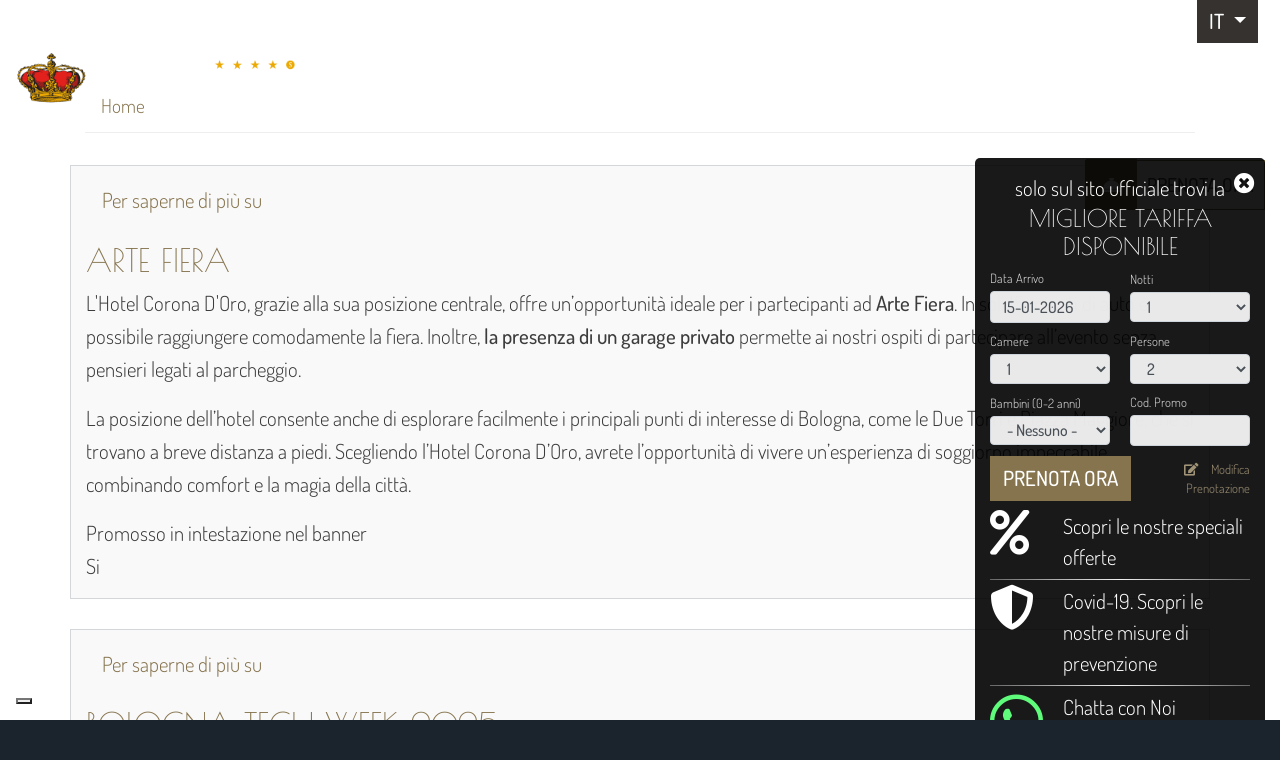

--- FILE ---
content_type: text/html; charset=UTF-8
request_url: https://www.hco.it/it/node
body_size: 26191
content:
<!DOCTYPE html>
<html lang="it" dir="ltr" prefix="content: http://purl.org/rss/1.0/modules/content/  dc: http://purl.org/dc/terms/  foaf: http://xmlns.com/foaf/0.1/  og: http://ogp.me/ns#  rdfs: http://www.w3.org/2000/01/rdf-schema#  schema: http://schema.org/  sioc: http://rdfs.org/sioc/ns#  sioct: http://rdfs.org/sioc/types#  skos: http://www.w3.org/2004/02/skos/core#  xsd: http://www.w3.org/2001/XMLSchema# ">
  <head>

    <meta charset="utf-8" />
<link rel="canonical" href="https://www.hco.it/it/node" />
<meta name="Generator" content="Drupal 8 (https://www.drupal.org)" />
<meta name="MobileOptimized" content="width" />
<meta name="HandheldFriendly" content="true" />
<meta name="viewport" content="width=device-width, initial-scale=1, shrink-to-fit=no" />
<link rel="stylesheet" href="https://fonts.bunny.net/css?family=Spectral+SC:300|Montserrat:200|Lora:regular,500,600,italic|Gruppo:regular|Italiana:regular|Advent+Pro:100,200,300|Dorsa:regular|Poiret+One:regular|Dosis:200,300,500&amp;subset=latin,latin-ext" media="all" />
<meta http-equiv="x-ua-compatible" content="ie=edge" />
<script src="https://www.google.com/recaptcha/api.js?hl=it" async defer></script>
<link rel="shortcut icon" href="/sites/www.hco.it/files/ICO_Hotel_Corona.png" type="image/png" />
<link rel="alternate" type="application/rss+xml" title="" href="https://www.hco.it/it/rss.xml" />

    <title>| Hotel Corona d&#039;Oro</title>
    <link rel="stylesheet" media="all" href="/libraries/animateCSS/animate.css-master/animate.min.css?t8vpdo" />
<link rel="stylesheet" media="all" href="//stackpath.bootstrapcdn.com/bootstrap/4.1.1/css/bootstrap.min.css" />
<link rel="stylesheet" media="all" href="/sites/www.hco.it/files/fontyourface/font_display/text.css?t8vpdo" />
<link rel="stylesheet" media="all" href="/sites/www.hco.it/files/fontyourface/font_display/titoli.css?t8vpdo" />
<link rel="stylesheet" media="all" href="/modules/contrib/webform/css/webform.element.flexbox.css?t8vpdo" />
<link rel="stylesheet" media="all" href="/core/modules/system/css/components/ajax-progress.module.css?t8vpdo" />
<link rel="stylesheet" media="all" href="/core/modules/system/css/components/align.module.css?t8vpdo" />
<link rel="stylesheet" media="all" href="/core/modules/system/css/components/autocomplete-loading.module.css?t8vpdo" />
<link rel="stylesheet" media="all" href="/core/modules/system/css/components/fieldgroup.module.css?t8vpdo" />
<link rel="stylesheet" media="all" href="/core/modules/system/css/components/container-inline.module.css?t8vpdo" />
<link rel="stylesheet" media="all" href="/core/modules/system/css/components/clearfix.module.css?t8vpdo" />
<link rel="stylesheet" media="all" href="/core/modules/system/css/components/details.module.css?t8vpdo" />
<link rel="stylesheet" media="all" href="/core/modules/system/css/components/hidden.module.css?t8vpdo" />
<link rel="stylesheet" media="all" href="/core/modules/system/css/components/item-list.module.css?t8vpdo" />
<link rel="stylesheet" media="all" href="/core/modules/system/css/components/js.module.css?t8vpdo" />
<link rel="stylesheet" media="all" href="/core/modules/system/css/components/nowrap.module.css?t8vpdo" />
<link rel="stylesheet" media="all" href="/core/modules/system/css/components/position-container.module.css?t8vpdo" />
<link rel="stylesheet" media="all" href="/core/modules/system/css/components/progress.module.css?t8vpdo" />
<link rel="stylesheet" media="all" href="/core/modules/system/css/components/reset-appearance.module.css?t8vpdo" />
<link rel="stylesheet" media="all" href="/core/modules/system/css/components/resize.module.css?t8vpdo" />
<link rel="stylesheet" media="all" href="/core/modules/system/css/components/sticky-header.module.css?t8vpdo" />
<link rel="stylesheet" media="all" href="/core/modules/system/css/components/system-status-counter.css?t8vpdo" />
<link rel="stylesheet" media="all" href="/core/modules/system/css/components/system-status-report-counters.css?t8vpdo" />
<link rel="stylesheet" media="all" href="/core/modules/system/css/components/system-status-report-general-info.css?t8vpdo" />
<link rel="stylesheet" media="all" href="/core/modules/system/css/components/tabledrag.module.css?t8vpdo" />
<link rel="stylesheet" media="all" href="/core/modules/system/css/components/tablesort.module.css?t8vpdo" />
<link rel="stylesheet" media="all" href="/core/modules/system/css/components/tree-child.module.css?t8vpdo" />
<link rel="stylesheet" media="all" href="/modules/contrib/blazy/css/components/blazy.filter.css?t8vpdo" />
<link rel="stylesheet" media="all" href="/modules/contrib/blazy/css/components/blazy.ratio.css?t8vpdo" />
<link rel="stylesheet" media="all" href="/modules/contrib/blazy/css/blazy.css?t8vpdo" />
<link rel="stylesheet" media="all" href="/modules/contrib/blazy/css/components/blazy.loading.css?t8vpdo" />
<link rel="stylesheet" media="all" href="/core/modules/views/css/views.module.css?t8vpdo" />
<link rel="stylesheet" media="all" href="/modules/contrib/webform/css/webform.form.css?t8vpdo" />
<link rel="stylesheet" media="all" href="/modules/contrib/webform/css/webform.element.details.toggle.css?t8vpdo" />
<link rel="stylesheet" media="all" href="/modules/contrib/webform/css/webform.element.message.css?t8vpdo" />
<link rel="stylesheet" media="all" href="/modules/contrib/webform/css/webform.composite.css?t8vpdo" />
<link rel="stylesheet" media="all" href="/modules/contrib/webform/css/webform.element.options.css?t8vpdo" />
<link rel="stylesheet" media="all" href="/core/assets/vendor/jquery.ui/themes/base/core.css?t8vpdo" />
<link rel="stylesheet" media="all" href="/core/assets/vendor/jquery.ui/themes/base/checkboxradio.css?t8vpdo" />
<link rel="stylesheet" media="all" href="/core/assets/vendor/jquery.ui/themes/base/controlgroup.css?t8vpdo" />
<link rel="stylesheet" media="all" href="/core/assets/vendor/jquery.ui/themes/base/button.css?t8vpdo" />
<link rel="stylesheet" media="all" href="/core/assets/vendor/jquery.ui/themes/base/resizable.css?t8vpdo" />
<link rel="stylesheet" media="all" href="/core/assets/vendor/jquery.ui/themes/base/dialog.css?t8vpdo" />
<link rel="stylesheet" media="all" href="/modules/contrib/webform/css/webform.element.terms_of_service.css?t8vpdo" />
<link rel="stylesheet" media="all" href="https://cdn.jsdelivr.net/gh/jackocnr/intl-tel-input@v16.1.0/build/css/intlTelInput.min.css" />
<link rel="stylesheet" media="all" href="/core/assets/vendor/jquery.ui/themes/base/datepicker.css?t8vpdo" />
<link rel="stylesheet" media="all" href="/modules/contrib/webform/css/webform.element.date.css?t8vpdo" />
<link rel="stylesheet" media="all" href="/modules/contrib/animations/css/theme/style.css?t8vpdo" />
<link rel="stylesheet" media="all" href="https://use.fontawesome.com/releases/v5.10.0/css/all.css" />
<link rel="stylesheet" media="all" href="https://use.fontawesome.com/releases/v5.10.0/css/v4-shims.css" />
<link rel="stylesheet" media="all" href="/core/assets/vendor/jquery.ui/themes/base/theme.css?t8vpdo" />
<link rel="stylesheet" media="all" href="/sites/www.hco.it/themes/bootstrap_barrio/css/components/user.css?t8vpdo" />
<link rel="stylesheet" media="all" href="/sites/www.hco.it/themes/bootstrap_barrio/css/components/progress.css?t8vpdo" />
<link rel="stylesheet" media="all" href="/sites/www.hco.it/themes/bootstrap_barrio/css/components/node.css?t8vpdo" />
<link rel="stylesheet" media="all" href="/sites/www.hco.it/themes/bootstrap_barrio/css/components/alerts.css?t8vpdo" />
<link rel="stylesheet" media="all" href="/sites/www.hco.it/themes/bootstrap_barrio/css/components/book.css?t8vpdo" />
<link rel="stylesheet" media="all" href="/sites/www.hco.it/themes/bootstrap_barrio/css/components/comments.css?t8vpdo" />
<link rel="stylesheet" media="all" href="/sites/www.hco.it/themes/bootstrap_barrio/css/components/contextual.css?t8vpdo" />
<link rel="stylesheet" media="all" href="/sites/www.hco.it/themes/bootstrap_barrio/css/components/feed-icon.css?t8vpdo" />
<link rel="stylesheet" media="all" href="/sites/www.hco.it/themes/bootstrap_barrio/css/components/field.css?t8vpdo" />
<link rel="stylesheet" media="all" href="/sites/www.hco.it/themes/bootstrap_barrio/css/components/header.css?t8vpdo" />
<link rel="stylesheet" media="all" href="/sites/www.hco.it/themes/bootstrap_barrio/css/components/help.css?t8vpdo" />
<link rel="stylesheet" media="all" href="/sites/www.hco.it/themes/bootstrap_barrio/css/components/icons.css?t8vpdo" />
<link rel="stylesheet" media="all" href="/sites/www.hco.it/themes/bootstrap_barrio/css/components/image-button.css?t8vpdo" />
<link rel="stylesheet" media="all" href="/sites/www.hco.it/themes/bootstrap_barrio/css/components/item-list.css?t8vpdo" />
<link rel="stylesheet" media="all" href="/sites/www.hco.it/themes/bootstrap_barrio/css/components/list-group.css?t8vpdo" />
<link rel="stylesheet" media="all" href="/sites/www.hco.it/themes/bootstrap_barrio/css/components/node-preview.css?t8vpdo" />
<link rel="stylesheet" media="all" href="/sites/www.hco.it/themes/bootstrap_barrio/css/components/page.css?t8vpdo" />
<link rel="stylesheet" media="all" href="/sites/www.hco.it/themes/bootstrap_barrio/css/components/search-form.css?t8vpdo" />
<link rel="stylesheet" media="all" href="/sites/www.hco.it/themes/bootstrap_barrio/css/components/shortcut.css?t8vpdo" />
<link rel="stylesheet" media="all" href="/sites/www.hco.it/themes/bootstrap_barrio/css/components/sidebar.css?t8vpdo" />
<link rel="stylesheet" media="all" href="/sites/www.hco.it/themes/bootstrap_barrio/css/components/site-footer.css?t8vpdo" />
<link rel="stylesheet" media="all" href="/sites/www.hco.it/themes/bootstrap_barrio/css/components/skip-link.css?t8vpdo" />
<link rel="stylesheet" media="all" href="/sites/www.hco.it/themes/bootstrap_barrio/css/components/table.css?t8vpdo" />
<link rel="stylesheet" media="all" href="/sites/www.hco.it/themes/bootstrap_barrio/css/components/tabledrag.css?t8vpdo" />
<link rel="stylesheet" media="all" href="/sites/www.hco.it/themes/bootstrap_barrio/css/components/tableselect.css?t8vpdo" />
<link rel="stylesheet" media="all" href="/sites/www.hco.it/themes/bootstrap_barrio/css/components/tablesort-indicator.css?t8vpdo" />
<link rel="stylesheet" media="all" href="/sites/www.hco.it/themes/bootstrap_barrio/css/components/ui.widget.css?t8vpdo" />
<link rel="stylesheet" media="all" href="/sites/www.hco.it/themes/bootstrap_barrio/css/components/tabs.css?t8vpdo" />
<link rel="stylesheet" media="all" href="/sites/www.hco.it/themes/bootstrap_barrio/css/components/vertical-tabs.css?t8vpdo" />
<link rel="stylesheet" media="all" href="/sites/www.hco.it/themes/bootstrap_barrio/css/components/views.css?t8vpdo" />
<link rel="stylesheet" media="all" href="/sites/www.hco.it/themes/bootstrap_barrio/css/components/ui-dialog.css?t8vpdo" />
<link rel="stylesheet" media="all" href="/libraries/OwlCarousel2/dist/assets/owl.carousel.min.css?t8vpdo" />
<link rel="stylesheet" media="all" href="/libraries/OwlCarousel2/dist/assets/owl.theme.default.min.css?t8vpdo" />
<link rel="stylesheet" media="all" href="/sites/www.hco.it/themes/sys_barrio/css/style.css?t8vpdo" />
<link rel="stylesheet" media="all" href="/sites/www.hco.it/files/color/sys_barrio-56732773/colors.css?t8vpdo" />
<link rel="stylesheet" media="all" href="/sites/www.hco.it/themes/bootstrap_barrio/css/components/breadcrumb.css?t8vpdo" />
<link rel="stylesheet" media="all" href="//use.fontawesome.com/releases/v5.13.0/css/all.css" />
<link rel="stylesheet" media="all" href="/sites/www.hco.it/themes/bootstrap_barrio/css/components/affix.css?t8vpdo" />
<link rel="stylesheet" media="print" href="/sites/www.hco.it/themes/bootstrap_barrio/css/print.css?t8vpdo" />

    
<!--[if lte IE 8]>
<script src="/core/assets/vendor/html5shiv/html5shiv.min.js?v=3.7.3"></script>
<![endif]-->
<script src="/core/assets/vendor/modernizr/modernizr.min.js?v=3.3.1"></script>
<script src="/libraries/blazy/blazy.js?v=1.x"></script>

	
	<meta name="google-site-verification" content="vwW70CTOcSiQ1-L0gIvMjkZqnGIoVGXS8zzvA2XnG_o" />
	
	
	<!--IUB-COOKIE-BLOCK-START-->
	<script async src="https://www.googletagmanager.com/gtag/js?id=G-RTQJJN9B63"></script>
	<!--IUB-COOKIE-BLOCK-END-->
	<!--IUB-COOKIE-BLOCK-START-->
	<script>
	  window.dataLayer = window.dataLayer || [];
	  function gtag(){dataLayer.push(arguments);}
	  gtag('js', new Date());

	  gtag('config', 'G-RTQJJN9B63');
	</script>
	<!--IUB-COOKIE-BLOCK-END-->
  </head>
  <body class="fontyourface layout-no-sidebars page-view-frontpage">
    <div class="loader"></div>
        <a href="#main-content" class="visually-hidden focusable">
      Salta al contenuto principale
    </a>
    
      <div class="dialog-off-canvas-main-canvas" data-off-canvas-main-canvas>
    <div id="page-wrapper">
  <div id="page">
    <header id="header" class="header" role="banner" aria-label="Intestazione del sito">
                        <nav class="navbar" id="navbar-top">
                          <section class="row region region-secondary-menu">
    <nav role="navigation" aria-labelledby="block-navigazionesecondaria-menu" id="block-navigazionesecondaria" class="block block-menu navigation menu--navigazione-secondaria">
            
  <h2 class="sr-only" id="block-navigazionesecondaria-menu">Navigazione secondaria</h2>
  

        
              <ul block="block-navigazionesecondaria" class="clearfix nav">
                    <li class="nav-item">
                <a href="/it/hotel-4-stelle-bologna-centro/contatti-e-posizione" class="nav-link icon telephone d-none d-sm-none d-md-none d-lg-block nav-link--it-hotel-4-stelle-bologna-centro-contatti-e-posizione" data-drupal-link-system-path="node/32">Contatti &amp; Posizione</a>
              </li>
                <li class="nav-item">
                <a href="/it/photogallery/photogallery" class="nav-link icon camera d-none d-sm-none d-md-none d-lg-block nav-link--it-photogallery-photogallery" data-drupal-link-system-path="node/6">Photogallery</a>
              </li>
                <li class="nav-item">
                <a href="/it/hotel-4-stelle-bologna-centro/news" class="nav-link icon calendar d-none d-sm-none d-md-none d-lg-block nav-link--it-hotel-4-stelle-bologna-centro-news" data-drupal-link-system-path="node/15">News</a>
              </li>
                <li class="nav-item">
                <a href="tel:+390517457611" class="nav-link icon telephone d-md-block d-lg-none nav-link-tel390517457611">+39.051.7457611</a>
              </li>
                <li class="nav-item">
                <a href="mailto:corona@hco.it" class="nav-link icon mailhome d-md-block d-lg-none nav-link-mailtocoronahcoit">corona@hco.it</a>
              </li>
                <li class="nav-item">
                <a href="https://www.google.com/maps/dir//Hotel+Corona+D&#039;oro,+Via+Guglielmo+Oberdan,+12,+40126+Bologna+BO/@44.495491,11.345616,15z/data=!4m9!4m8!1m0!1m5!1m1!1s0x477fd4bddf353bbd:0xbfce9f3c453031e6!2m2!1d11.3455406!2d44.4955029!3e0" class="nav-link icon maps d-md-block d-lg-none nav-link-https--wwwgooglecom-maps-dir--hotelcoronadoroviaguglielmooberdan1240126bolognabo-444954911134561615z-data4m94m81m01m51m11s0x477fd4bddf353bbd0xbfce9f3c453031e62m21d1134554062d4449550293e0" target="_blank">Bologna</a>
              </li>
                <li class="nav-item">
                <a href="/it/hotel-4-stelle-bologna-centro/press-area" class="nav-link icon newspaper nav-link--it-hotel-4-stelle-bologna-centro-press-area" data-drupal-link-system-path="node/278">Press Area</a>
              </li>
                <li class="nav-item">
                <a href="/it/hotel-4-stelle-bologna-centro/il-nostro-impegno-la-sostenibilita" class="nav-link icon leaf d-none d-sm-none d-md-none d-lg-block nav-link--it-hotel-4-stelle-bologna-centro-il-nostro-impegno-la-sostenibilita" data-drupal-link-system-path="node/426">Sostenibilità</a>
              </li>
                <li class="nav-item">
                <a href="/it/hotel-4-stelle-bologna-centro/regala-un-soggiorno-nella-bologna-medievale" class="nav-link icon gift nav-link--it-hotel-4-stelle-bologna-centro-regala-un-soggiorno-nella-bologna-medievale" data-drupal-link-system-path="node/371">Idea regalo</a>
              </li>
        </ul>
  


  </nav>
<div class="language-switcher-language-url block block-language block-language-blocklanguage-interface" id="block-selettorelingua" role="navigation">
  
    
      <div class="content">
      
        <button class="btn btn-primary dropdown-toggle" type="button" data-toggle="dropdown">IT <span class="caret"></span></button>
        <ul class="dropdown-menu">
                                            <li><a href="/en/node" class="language-link" hreflang="en" data-drupal-link-system-path="node">EN</a></li>
                                                            <li><a href="/fr/node" class="language-link" hreflang="fr" data-drupal-link-system-path="node">FR</a></li>
                                                            <li><a href="/de/node" class="language-link" hreflang="de" data-drupal-link-system-path="node">DE</a></li>
                                                            <li><a href="/ru/node" class="language-link" hreflang="ru" data-drupal-link-system-path="node">RU</a></li>
                                                            <li><a href="/zh-hans/node" class="language-link" hreflang="zh-hans" data-drupal-link-system-path="node">简体中文</a></li>
                                                                </ul>
    </div>
  </div>

  </section>

              
                                  </nav>
                <nav class="navbar navbar-expand-lg" id="navbar-main" data-toggle="affix">
                        <div id="block-brandingdelsito" class="clearfix block block-system block-system-branding-block">
  
    
        <a href="/it" title="Home" rel="home">
      <img class="img-fluid" src="/sites/www.hco.it/files/Logo_HCO_new_white.png" alt="Home" />
    </a>
      
</div>


                          <button class="navbar-toggler navbar-toggler-right" type="button" data-toggle="collapse" data-target="#CollapsingNavbar" aria-controls="CollapsingNavbar" aria-expanded="false" aria-label="Toggle navigation"><span class="navbar-toggler-icon"></span></button>
              <div class="collapse navbar-collapse" id="CollapsingNavbar">
                  <nav role="navigation" aria-labelledby="block-sys-barrio-main-menu-menu" id="block-sys-barrio-main-menu" class="block block-menu navigation menu--main">
            
  <h2 class="sr-only" id="block-sys-barrio-main-menu-menu">Navigazione principale</h2>
  

        
              <ul block="block-sys-barrio-main-menu" class="clearfix nav navbar-nav">
                    <li class="nav-item menu-item--collapsed">
                          <a href="/it/hotel-4-stelle-bologna-centro/eleganza-e-quiete-nel-cuore-di-bologna" class="nav-link nav-link--it-hotel-4-stelle-bologna-centro-eleganza-e-quiete-nel-cuore-di-bologna" data-drupal-link-system-path="node/4">Hotel</a>
              </li>
                <li class="nav-item menu-item--collapsed">
                          <a href="/it/hotel-4-stelle-bologna-centro/camere-suites" class="nav-link nav-link--it-hotel-4-stelle-bologna-centro-camere-suites" data-drupal-link-system-path="node/9">Camere &amp; Suites</a>
              </li>
                <li class="nav-item menu-item--collapsed">
                          <a href="/it/hotel-4-stelle-bologna-centro/ristorante" class="nav-link nav-link--it-hotel-4-stelle-bologna-centro-ristorante" data-drupal-link-system-path="node/107">Ristorante</a>
              </li>
                <li class="nav-item menu-item--collapsed">
                          <a href="/it/hotel-4-stelle-bologna-centro/meeting-eventi" class="nav-link nav-link--it-hotel-4-stelle-bologna-centro-meeting-eventi" data-drupal-link-system-path="node/137">Meeting &amp; Eventi</a>
              </li>
                <li class="nav-item">
                          <a href="/it/hotel-4-stelle-bologna-centro/proposte-esclusive" class="nav-link nav-link--it-hotel-4-stelle-bologna-centro-proposte-esclusive" data-drupal-link-system-path="node/24">Proposte Esclusive</a>
              </li>
                <li class="nav-item menu-item--collapsed">
                          <a href="/it/hotel-4-stelle-bologna-centro/destinazione" class="nav-link destinazione nav-link--it-hotel-4-stelle-bologna-centro-destinazione" data-drupal-link-system-path="node/140">Destinazione</a>
              </li>
                <li class="nav-item menu-item--collapsed">
                          <a href="/it/hotel-4-stelle-bologna-centro/news" class="nav-link d-md-block d-lg-none nav-link--it-hotel-4-stelle-bologna-centro-news" data-drupal-link-system-path="node/15">News &amp; Eventi</a>
              </li>
                <li class="nav-item">
                          <a href="/it/hotel-4-stelle-bologna-centro/contatti-e-posizione" class="nav-link d-md-block d-lg-none nav-link--it-hotel-4-stelle-bologna-centro-contatti-e-posizione" data-drupal-link-system-path="node/32">Contatti &amp; Posizione</a>
              </li>
                <li class="nav-item">
                          <a href="/it/photogallery/photogallery" class="nav-link d-md-block d-lg-none nav-link--it-photogallery-photogallery" data-drupal-link-system-path="node/6">Photogallery</a>
              </li>
                <li class="nav-item">
                          <a href="/it/hotel-4-stelle-bologna-centro/il-nostro-impegno-la-sostenibilita" class="nav-link d-md-block d-lg-none nav-link--it-hotel-4-stelle-bologna-centro-il-nostro-impegno-la-sostenibilita" data-drupal-link-system-path="node/426">Sostenibilità</a>
              </li>
                <li class="nav-item">
                          <a href="https://pay.syshotelonline.it/reserva/sc_scheda.php?hotel=101&amp;lingua=I&amp;stile=corona.css" class="nav-link icon concierge-bell d-md-block d-lg-none nav-link-https--paysyshotelonlineit-reserva-sc-schedaphphotel101linguaistilecoronacss">Prenota Ora</a>
              </li>
        </ul>
  


  </nav>
<div id="block-buttonprenota" class="button-prenota d-none d-sm-none d-md-none d-lg-block block block-block-content block-block-content26867e6d-805c-42c6-802f-e45a6e90ee19">
  
    
      <div class="content">
      
            <div class="clearfix text-formatted field field--name-body field--type-text-with-summary field--label-hidden field__item"><div><a class="btn btn-primary book-now icon concierge-bell inverse" href="https://pay.syshotelonline.it/reserva/sc_scheda.php?hotel=101&amp;lingua=I&amp;stile=corona.css">PRENOTA ORA</a></div>
</div>
      
    </div>
  </div>


                	          </div>
                                          </nav>
          </header>
	
		  <div class="body-top">
		<aside class="container-fluid section clearfix" role="complementary">
		    <section class="row region region-body-top">
    <div id="block-titolodellapagina" class="title-page col col-12 block block-core block-page-title-block">
  
    
      <div class="content">
      
  <h1 class="title"></h1>


    </div>
  </div>
<div id="block-webform-2" class="pannello-prenota col col-3 col-md-4 col-xl-2 offset-lg-8 offset-xl-10 d-none d-sm-none d-md-none d-lg-block">
	<div class="container-fluid">
		<div class="row">
			<div class="content">
				
								
									<form class="webform-submission-form webform-submission-add-form webform-submission-pannello-booking-form webform-submission-pannello-booking-add-form js-webform-details-toggle webform-details-toggle" data-drupal-selector="webform-submission-pannello-booking-add-form" action="https://pay.syshotelonline.it/reserva/sc_scheda.php" method="post" id="webform-submission-pannello-booking-add-form" accept-charset="UTF-8">
  
  <div data-drupal-selector="edit-flexbox-04" class="webform-flexbox js-webform-flexbox js-form-wrapper form-group" id="edit-flexbox-04"><div class="webform-flex webform-flex--12"><div class="webform-flex--container">



  <fieldset id="edit-processed-text-01" class="js-form-item js-form-type-processed-text form-type-processed-text js-form-item- form-item- form-no-label form-group">
                    <p class="text-align-center text-white text-center" style="margin: initial;">solo sul sito ufficiale trovi la</p>

<h4 class="text-align-center text-white text-center" style="margin: initial;">MIGLIORE TARIFFA DISPONIBILE</h4>

                      </fieldset>
</div></div></div>
<div data-drupal-selector="edit-flexbox" class="webform-flexbox js-webform-flexbox js-form-wrapper form-group" id="edit-flexbox--3"><div class="webform-flex webform-flex--6"><div class="webform-flex--container">



  <fieldset class="js-form-item js-form-type-date form-type-date js-form-item-data-arrivo form-item-data-arrivo form-group">
          <label for="edit-data-arrivo" class="js-form-required form-required">Data Arrivo</label>
                    <input type="text" data-drupal-date-format="d-m-Y" data-drupal-selector="edit-data-arrivo" id="edit-data-arrivo" name="data_arrivo" value="15-01-2026" class="form-text required form-control" required="required" aria-required="true" />

                      </fieldset>
</div></div><div class="webform-flex webform-flex--6"><div class="webform-flex--container">



  <fieldset class="js-form-item js-form-type-select form-type-select js-form-item-n-notti form-item-n-notti form-group">
          <label for="edit-n-notti" class="js-form-required form-required">Notti</label>
                    
<select data-drupal-selector="edit-n-notti" id="edit-n-notti" name="n_notti" class="form-select required form-control" required="required" aria-required="true"><option value="">- Scegliere -</option><option value="1" selected="selected">1</option><option value="2">2</option><option value="3">3</option><option value="4">4</option><option value="5">5</option><option value="6">6</option><option value="7">7</option><option value="8">8</option><option value="9">9</option><option value="10">10</option><option value="11">11</option><option value="12">12</option><option value="13">13</option><option value="14">14</option><option value="15">15</option><option value="16">16</option><option value="17">17</option><option value="18">18</option><option value="19">19</option><option value="20">20</option><option value="21">21</option><option value="22">22</option><option value="23">23</option><option value="24">24</option><option value="25">25</option><option value="26">26</option><option value="27">27</option><option value="28">28</option><option value="29">29</option><option value="30">30</option><option value="31">31</option></select>
                      </fieldset>
</div></div></div>
<div data-drupal-selector="edit-flexbox-01" class="webform-flexbox js-webform-flexbox js-form-wrapper form-group" id="edit-flexbox-01--3"><div class="webform-flex webform-flex--6"><div class="webform-flex--container">



  <fieldset class="js-form-item js-form-type-select form-type-select js-form-item-qta1 form-item-qta1 form-group">
          <label for="edit-qta1" class="js-form-required form-required">Camere</label>
                    
<select data-drupal-selector="edit-qta1" id="edit-qta1" name="qta1" class="form-select required form-control" required="required" aria-required="true"><option value="">- Scegliere -</option><option value="1" selected="selected">1</option><option value="2">2</option><option value="3">3</option><option value="4">4</option><option value="5">5</option></select>
                      </fieldset>
</div></div><div class="webform-flex webform-flex--6"><div class="webform-flex--container">



  <fieldset class="js-form-item js-form-type-select form-type-select js-form-item-adulti form-item-adulti form-group">
          <label for="edit-adulti" class="js-form-required form-required">Persone</label>
                    
<select data-drupal-selector="edit-adulti" id="edit-adulti" name="adulti" class="form-select required form-control" required="required" aria-required="true"><option value="">- Scegliere -</option><option value="1">1</option><option value="2" selected="selected">2</option><option value="3">3</option><option value="4">4</option><option value="5">5</option><option value="6">6</option><option value="7">7</option><option value="8">8</option><option value="9">9</option><option value="10">10</option><option value="11">11</option><option value="12">12</option></select>
                      </fieldset>
</div></div></div>
<div data-drupal-selector="edit-flexbox-02" class="webform-flexbox js-webform-flexbox js-form-wrapper form-group" id="edit-flexbox-02--3"><div class="webform-flex webform-flex--6"><div class="webform-flex--container">



  <fieldset class="js-form-item js-form-type-select form-type-select js-form-item-bambini form-item-bambini form-group">
          <label for="edit-bambini">Bambini (0-2 anni)</label>
                    
<select data-drupal-selector="edit-bambini" id="edit-bambini" name="bambini" class="form-select form-control"><option value="" selected="selected">- Nessuno -</option><option value="1">1</option><option value="2">2</option><option value="3">3</option><option value="4">4</option><option value="5">5</option></select>
                      </fieldset>
</div></div><div class="webform-flex webform-flex--6"><div class="webform-flex--container">



  <fieldset class="js-form-item js-form-type-textfield form-type-textfield js-form-item-codice-promo form-item-codice-promo form-group">
          <label for="edit-codice-promo">Cod. Promo</label>
                    <input data-drupal-selector="edit-codice-promo" type="text" id="edit-codice-promo" name="codice_promo" value="" size="60" maxlength="255" class="form-text form-control" />

                      </fieldset>
</div></div></div>
<div class="container-cta webform-flexbox js-webform-flexbox js-form-wrapper form-group" data-drupal-selector="edit-flexbox-03" id="edit-flexbox-03--3"><div class="webform-flex webform-flex--12"><div class="webform-flex--container"><div data-drupal-selector="edit-actions" class="form-actions webform-actions js-form-wrapper form-group" id="edit-actions--5"><button class="webform-button--submit button button--primary js-form-submit form-submit btn btn-primary" data-drupal-selector="edit-actions-submit-3" type="submit" id="edit-actions-submit--3" name="op" value="PRENOTA ORA">PRENOTA ORA</button>

</div>
</div></div><div class="webform-flex webform-flex--12"><div class="webform-flex--container">



  <fieldset class="modifica-prenotazione js-form-item js-form-type-processed-text form-type-processed-text js-form-item- form-item- form-no-label form-group" id="edit-processed-text">
                    <div><a href="https://pay.syshotelonline.it/reserva/sc_modifica.php?hotel=101&amp;lingua=I&amp;stile=corona.css"><i class="fas fa-edit"></i> Modifica Prenotazione</a></div>

                      </fieldset>
</div></div></div>
<div data-drupal-selector="edit-flexbox-05" class="webform-flexbox js-webform-flexbox js-form-wrapper form-group" id="edit-flexbox-05"><div class="webform-flex webform-flex--12"><div class="webform-flex--container">



  <fieldset class="banner-in-pannello js-form-item js-form-type-processed-text form-type-processed-text js-form-item- form-item- form-no-label form-group" id="edit-processed-text-02">
                    <div class="row">
<div class="col-3">
<p class="text-white"><i class="fas fa-percent" style="font-size: 2.8rem;"></i></p>
</div>

<div class="col-9">
<p class="text-white"><a href="/it/hotel-4-stelle-bologna-centro/proposte-esclusive">Scopri le nostre speciali offerte</a></p>
</div>
</div>

<hr /><div class="row">
<div class="col-3">
<p class="text-white"><i class="fas fa-shield-alt" style="font-size: 2.8rem;"></i></p>
</div>

<div class="col-9">
<p class="text-white"><a href="/it/hotel-4-stelle-bologna-centro/sicurezza-e-ospitalita-bologna">Covid-19. Scopri le nostre misure di prevenzione</a></p>
</div>
</div>

<hr /><div class="row">
<div class="col-3">
<p class="text-white"><i class="fab fa-whatsapp" style="font-size: 3.8rem; color: #5FFC7B"></i></p>
</div>

<div class="col-9">
<p class="text-white"><a href="https://wa.me/393513783432">Chatta con Noi</a></p>
</div>
</div>

                      </fieldset>
</div></div></div>
<input data-drupal-selector="edit-hotel" type="hidden" name="hotel" value="101" class="form-control" />
<input data-drupal-selector="edit-lingua" type="hidden" name="lingua" value="I" class="form-control" />
<input data-drupal-selector="edit-stile" type="hidden" name="stile" value="corona.css" class="form-control" />
<input data-drupal-selector="edit-eta-0" type="hidden" name="eta_0" value="1" class="form-control" />
<input data-drupal-selector="edit-eta-1" type="hidden" name="eta_1" value="1" class="form-control" />
<input data-drupal-selector="edit-eta-2" type="hidden" name="eta_2" value="1" class="form-control" />
<input data-drupal-selector="edit-eta-3" type="hidden" name="eta_3" value="1" class="form-control" />
<input data-drupal-selector="edit-eta-4" type="hidden" name="eta_4" value="1" class="form-control" />


  
</form>

							</div>
		</div>
	</div>
</div>
<div id="block-sojerntracking" class="block block-block-content block-block-contentce55953e-0246-476e-8407-5082c03604da">
  
    
      <div class="content">
      
            <div class="clearfix text-formatted field field--name-body field--type-text-with-summary field--label-hidden field__item"><!--IUB-COOKIE-BLOCK-START-->
<script src="https://static.sojern.com/utils/sjrn_autocx.js"></script><script>
<!--//--><![CDATA[// ><!--

<!--//--><![CDATA[// ><!--

(function () {

var params = {};

/* Please do not modify the below code. */
try{params = Object.assign({}, sjrn_params, params);}catch(e){}
var cid = [];
var paramsArr = [];
var cidParams = [];
var pl = document.createElement('iframe');
var defaultParams = {"vid":"hot"};
for(key in defaultParams) { params[key] = defaultParams[key]; };
for(key in cidParams) { cid.push(params[cidParams[key]]); };
params.cid = cid.join('|');
for(key in params) { paramsArr.push(key + '=' + encodeURIComponent(params[key])) };
pl.type = 'text/html';
pl.setAttribute('style','height:0; width: 0; display:none;');
pl.async = true;
pl.src = 'https://static.sojern.com/cip/w/s?id=257124&f_v=v6_js&p_v=1&' + paramsArr.join('&');
(document.getElementsByTagName('head')[0] || document.getElementsByTagName('body')[0]).appendChild(pl);
})();

//--><!]]]]><![CDATA[>

//--><!]]>
</script><!--IUB-COOKIE-BLOCK-END--></div>
      
    </div>
  </div>

  </section>

		</aside>
	  </div>
		
          <div class="highlighted">
        <aside class="container section clearfix" role="complementary">
            <div data-drupal-messages-fallback class="hidden"></div>


        </aside>
      </div>
            <div id="main-wrapper" class="layout-main-wrapper clearfix">
              <div id="main" class="container">
            <nav role="navigation" aria-labelledby="block-breadcrumb-menu" id="block-breadcrumb" class="briciole block block-menu navigation menu--">
            
  <h2 class="visually-hidden" id="block-breadcrumb-menu">Breadcrumb</h2>
  

      <div class="content">
        <div class="menu-toggle-target menu-toggle-target-show" id="show-block-breadcrumb"></div>
    <div class="menu-toggle-target" id="hide-block-breadcrumb"></div>
    <a class="menu-toggle" href="#show-block-breadcrumb">Menu</a>
    <a class="menu-toggle menu-toggle--hide" href="#hide-block-breadcrumb">Menu</a>
    

  <nav role="navigation" aria-label="breadcrumb">
    <ol class="breadcrumb">
                  <li class="breadcrumb-item">
          <a href="/it">Home</a>
        </li>
              </ol>
  </nav>

  </div>
</nav>


          <div class="row row-offcanvas row-offcanvas-left clearfix">
              <main class="main-content col" id="content" role="main">
                <section class="section">
                  <a id="main-content" tabindex="-1"></a>
                    <div id="block-sys-barrio-page-title" class="block block-core block-page-title-block">
  
    
      <div class="content">
      
  <h1 class="title"></h1>


    </div>
  </div>
<div id="block-sys-barrio-content" class="block block-system block-system-main-block">
  
    
      <div class="content">
      <div class="views-element-container"><div class="view view-frontpage view-id-frontpage view-display-id-page_1 js-view-dom-id-e570ee1a9b9694b86f2cd1fb40329d0f3fec1da5f8139c1da9f8a3a1bcc0def4">
  
    
      
      <div class="view-content row">
          <div class="views-row">
    

<article data-history-node-id="493" role="article" about="/it/hotel-4-stelle-bologna-centro/arte-fiera-2026" class="node node--type-contenuto-editoriale node--promoted node--sticky node--view-mode-teaser clearfix">
  <header>
    
          <h2 class="node__title">
        <a href="/it/hotel-4-stelle-bologna-centro/arte-fiera-2026" rel="bookmark"><span class="field field--name-title field--type-string field--label-hidden">Arte Fiera 2026 </span>
</a>
      </h2>
        
      </header>
  <div class="node__content clearfix">
    

  <div class="inline__links"><nav class="links inline nav links-inline"><span class="node-readmore nav-link"><a href="/it/hotel-4-stelle-bologna-centro/arte-fiera-2026" rel="tag" title="Arte Fiera 2026 " hreflang="it">Per saperne di più su <span class="visually-hidden">Arte Fiera 2026 </span></a></span></nav>
  </div>

            <div class="clearfix text-formatted field field--name-body field--type-text-with-summary field--label-hidden field__item"><h2>Arte Fiera</h2>

<p>L'Hotel Corona D'Oro, grazie alla sua posizione centrale, offre un’opportunità ideale per i partecipanti ad <strong>Arte Fiera</strong>. In soli 15 minuti di auto è possibile raggiungere comodamente la fiera. Inoltre, <strong>la presenza di un garage privato</strong> permette ai nostri ospiti di partecipare all’evento senza pensieri legati al parcheggio.</p>

<p>La posizione dell’hotel consente anche di esplorare facilmente i principali punti di interesse di Bologna, come le Due Torri e Piazza Maggiore, che si trovano a breve distanza a piedi. Scegliendo l’Hotel Corona D’Oro, avrete l’opportunità di vivere un’esperienza di soggiorno impeccabile, combinando comfort e la magia della città.</p>
</div>
      
  <div class="field field--name-field-promosso-in-intestazione-n field--type-boolean field--label-above">
    <div class="field__label">Promosso in intestazione nel banner</div>
              <div class="field__item">Si</div>
          </div>

  </div>
</article>

  </div>
    <div class="views-row">
    

<article data-history-node-id="490" role="article" about="/it/hotel-4-stelle-bologna-centro/bologna-tech-week-2025-cloned" class="node node--type-contenuto-editoriale node--promoted node--sticky node--view-mode-teaser clearfix">
  <header>
    
          <h2 class="node__title">
        <a href="/it/hotel-4-stelle-bologna-centro/bologna-tech-week-2025-cloned" rel="bookmark"><span class="field field--name-title field--type-string field--label-hidden">Bologna Tech Week 2025 - Cloned</span>
</a>
      </h2>
        
      </header>
  <div class="node__content clearfix">
    

  <div class="inline__links"><nav class="links inline nav links-inline"><span class="node-readmore nav-link"><a href="/it/hotel-4-stelle-bologna-centro/bologna-tech-week-2025-cloned" rel="tag" title="Bologna Tech Week 2025 - Cloned" hreflang="it">Per saperne di più su <span class="visually-hidden">Bologna Tech Week 2025 - Cloned</span></a></span></nav>
  </div>

            <div class="clearfix text-formatted field field--name-body field--type-text-with-summary field--label-hidden field__item"><h2>Bologna Tech Week 2025</h2>

<p>L'Hotel Corona D'Oro, grazie alla sua posizione centrale, offre un'opportunità unica per i partecipanti alla <strong>Tech Week 2025</strong>. In soli 15 minuti di auto, è possibile raggiungere comodamente la fiera. Inoltre, <strong>la presenza di un garage privato</strong> permette ai nostri ospiti di partecipare all'evento senza pensieri legati al parcheggio.</p>

<p>La posizione dell'hotel consente anche di esplorare facilmente i principali punti di interesse di Bologna, come le Due Torri e Piazza Maggiore, che si trovano a breve distanza a piedi. Scegliendo l'Hotel Corona D'Oro, avrete l'opportunità di vivere un'esperienza di soggiorno impeccabile, combinando comfort e la magia della città.</p>
</div>
      
  <div class="field field--name-field-promosso-in-intestazione-n field--type-boolean field--label-above">
    <div class="field__label">Promosso in intestazione nel banner</div>
              <div class="field__item">Si</div>
          </div>

  </div>
</article>

  </div>
    <div class="views-row">
    

<article data-history-node-id="467" role="article" about="/it/hotel-4-stelle-bologna-centro/arte-fiera-2025" class="node node--type-contenuto-editoriale node--promoted node--sticky node--view-mode-teaser clearfix">
  <header>
    
          <h2 class="node__title">
        <a href="/it/hotel-4-stelle-bologna-centro/arte-fiera-2025" rel="bookmark"><span class="field field--name-title field--type-string field--label-hidden">Arte Fiera 2025</span>
</a>
      </h2>
        
      </header>
  <div class="node__content clearfix">
    

  <div class="inline__links"><nav class="links inline nav links-inline"><span class="node-readmore nav-link"><a href="/it/hotel-4-stelle-bologna-centro/arte-fiera-2025" rel="tag" title="Arte Fiera 2025" hreflang="it">Per saperne di più su <span class="visually-hidden">Arte Fiera 2025</span></a></span></nav>
  </div>

            <div class="clearfix text-formatted field field--name-body field--type-text-with-summary field--label-hidden field__item"><h2>Arte Fiera 2025</h2>

<p>L'Hotel Corona D'Oro, grazie alla sua posizione centrale, offre un'opportunità unica per i partecipanti ad <b>Arte Fiera 2025</b> In soli 15 minuti di auto, è possibile raggiungere comodamente la fiera. Inoltre, <strong>la presenza di un garage privato</strong> permette ai nostri ospiti di partecipare all'evento senza pensieri legati al parcheggio.</p>

<p>La posizione dell'hotel consente anche di esplorare facilmente i principali punti di interesse di Bologna, come le Due Torri e Piazza Maggiore, che si trovano a breve distanza a piedi. Scegliendo l'Hotel Corona D'Oro, avrete l'opportunità di vivere un'esperienza di soggiorno impeccabile, combinando comfort e la magia della città.</p>
</div>
      
  <div class="field field--name-field-promosso-in-intestazione-n field--type-boolean field--label-above">
    <div class="field__label">Promosso in intestazione nel banner</div>
              <div class="field__item">Si</div>
          </div>

  </div>
</article>

  </div>
    <div class="views-row">
    

<article data-history-node-id="466" role="article" about="/it/hotel-4-stelle-bologna-centro/marca-bolognafiere-2026" class="node node--type-contenuto-editoriale node--promoted node--sticky node--view-mode-teaser clearfix">
  <header>
    
          <h2 class="node__title">
        <a href="/it/hotel-4-stelle-bologna-centro/marca-bolognafiere-2026" rel="bookmark"><span class="field field--name-title field--type-string field--label-hidden">Marca By Bolognafiere 2026</span>
</a>
      </h2>
        
      </header>
  <div class="node__content clearfix">
    

  <div class="inline__links"><nav class="links inline nav links-inline"><span class="node-readmore nav-link"><a href="/it/hotel-4-stelle-bologna-centro/marca-bolognafiere-2026" rel="tag" title="Marca By Bolognafiere 2026" hreflang="it">Per saperne di più su <span class="visually-hidden">Marca By Bolognafiere 2026</span></a></span></nav>
  </div>

            <div class="clearfix text-formatted field field--name-body field--type-text-with-summary field--label-hidden field__item"><h2>Marca by BolognaFiere</h2>

<p>L'Hotel Corona D'Oro, grazie alla sua posizione centrale, offre un'opportunità unica per i partecipanti alla <strong>Marca by BolognaFiere</strong>. In soli 15 minuti di auto, è possibile raggiungere comodamente la fiera. Inoltre, <strong>la presenza di un garage privato</strong> permette ai nostri ospiti di partecipare all'evento senza pensieri legati al parcheggio.</p>

<p>La posizione dell'hotel consente anche di esplorare facilmente i principali punti di interesse di Bologna, come le Due Torri e Piazza Maggiore, che si trovano a breve distanza a piedi. Scegliendo l'Hotel Corona D'Oro, avrete l'opportunità di vivere un'esperienza di soggiorno impeccabile, combinando comfort e la magia della città.</p>
</div>
      
  <div class="field field--name-field-promosso-in-intestazione-n field--type-boolean field--label-above">
    <div class="field__label">Promosso in intestazione nel banner</div>
              <div class="field__item">Si</div>
          </div>

  </div>
</article>

  </div>
    <div class="views-row">
    

<article data-history-node-id="465" role="article" about="/it/hotel-4-stelle-bologna-centro/auto-e-moto-depoca" class="node node--type-contenuto-editoriale node--promoted node--sticky node--view-mode-teaser clearfix">
  <header>
    
          <h2 class="node__title">
        <a href="/it/hotel-4-stelle-bologna-centro/auto-e-moto-depoca" rel="bookmark"><span class="field field--name-title field--type-string field--label-hidden">Auto e moto d&#039;epoca</span>
</a>
      </h2>
        
      </header>
  <div class="node__content clearfix">
    

  <div class="inline__links"><nav class="links inline nav links-inline"><span class="node-readmore nav-link"><a href="/it/hotel-4-stelle-bologna-centro/auto-e-moto-depoca" rel="tag" title="Auto e moto d&#039;epoca" hreflang="it">Per saperne di più su <span class="visually-hidden">Auto e moto d&#039;epoca</span></a></span></nav>
  </div>

            <div class="clearfix text-formatted field field--name-body field--type-text-with-summary field--label-hidden field__item"><h2>Auto e Moto d’Epoca – Bologna 2025</h2>

<p>L’<strong>Hotel Corona D’Oro</strong>, nel cuore del centro storico di Bologna, è la scelta ideale per vivere al meglio <strong>Auto e Moto d’Epoca</strong>, in programma dal 23 al 26 ottobre 2025 a BolognaFiere. Grazie alla nostra posizione privilegiata potrete raggiungere la fiera in pochi minuti di auto o taxi, usufruendo della comodità del nostro <strong>garage privato</strong> per un soggiorno senza pensieri.</p>

<p>Dopo una giornata tra esposizioni di auto d’epoca, motociclette da collezione e novità del mondo motoristico, vi attende l’atmosfera raffinata e rilassante dell’Hotel Corona D’Oro. A pochi passi dall’hotel potrete inoltre scoprire le Due Torri, Piazza Maggiore e i portici UNESCO, per un’esperienza che unisce <em>timeless charm</em>, passione per i motori e cultura.</p>

<p>Scegliendo il nostro hotel vivrete un soggiorno esclusivo, tra <strong>historic elegance</strong>, servizi curati e la magia della città di Bologna.</p>
</div>
      
  <div class="field field--name-field-promosso-in-intestazione-n field--type-boolean field--label-above">
    <div class="field__label">Promosso in intestazione nel banner</div>
              <div class="field__item">Si</div>
          </div>

  </div>
</article>

  </div>
    <div class="views-row">
    

<article data-history-node-id="460" role="article" about="/it/hotel-4-stelle-bologna-centro/il-mercato-ritrovato-festival" class="node node--type-contenuto-editoriale node--promoted node--sticky node--view-mode-teaser clearfix">
  <header>
    
          <h2 class="node__title">
        <a href="/it/hotel-4-stelle-bologna-centro/il-mercato-ritrovato-festival" rel="bookmark"><span class="field field--name-title field--type-string field--label-hidden">Il mercato ritrovato festival </span>
</a>
      </h2>
        
      </header>
  <div class="node__content clearfix">
    

  <div class="inline__links"><nav class="links inline nav links-inline"><span class="node-readmore nav-link"><a href="/it/hotel-4-stelle-bologna-centro/il-mercato-ritrovato-festival" rel="tag" title="Il mercato ritrovato festival " hreflang="it">Per saperne di più su <span class="visually-hidden">Il mercato ritrovato festival </span></a></span></nav>
  </div>

            <div class="clearfix text-formatted field field--name-body field--type-text-with-summary field--label-hidden field__item"><p>Dal 2008, presso la Cineteca di Bologna, il Mercato Ritrovato offre un'esperienza unica: <strong>gestito da un'associazione di produttori, si basa su valori e regole condivisi in uno stretto disciplinare.</strong></p>

<p>Qui troviamo solo <strong>prodotti locali e di stagione, presentati direttamente dai produttori stessi,</strong> promuovendo la spesa a chilometro zero e i cibi di strada.</p>

<p>Con <strong>oltre 50 produttori locali che vendono direttamente, a prezzi equi, prodotti stagionali a kilometro zero</strong>, il Mercato Ritrovato garantisce la migliore qualità del territorio, sostenuta dalla faccia dei produttori agricoli e artigiani. Inoltre, offre laboratori per bambini e adulti, musica di strada, balli ed eventi, creando così un ambiente vibrante e coinvolgente.</p>
</div>
      
  <div class="field field--name-field-promosso-in-intestazione-n field--type-boolean field--label-above">
    <div class="field__label">Promosso in intestazione nel banner</div>
              <div class="field__item">Si</div>
          </div>

  </div>
</article>

  </div>
    <div class="views-row">
    

<article data-history-node-id="458" role="article" about="/it/hotel-4-stelle-bologna-centro/famaart-2024" class="node node--type-contenuto-editoriale node--promoted node--sticky node--view-mode-teaser clearfix">
  <header>
    
          <h2 class="node__title">
        <a href="/it/hotel-4-stelle-bologna-centro/famaart-2024" rel="bookmark"><span class="field field--name-title field--type-string field--label-hidden">FAMAART 2024</span>
</a>
      </h2>
        
      </header>
  <div class="node__content clearfix">
    

  <div class="inline__links"><nav class="links inline nav links-inline"><span class="node-readmore nav-link"><a href="/it/hotel-4-stelle-bologna-centro/famaart-2024" rel="tag" title="FAMAART 2024" hreflang="it">Per saperne di più su <span class="visually-hidden">FAMAART 2024</span></a></span></nav>
  </div>

            <div class="clearfix text-formatted field field--name-body field--type-text-with-summary field--label-hidden field__item"><h2>FAMAART 2024</h2>

<p>La strategica posizione dell'Hotel Corona D'Oro offre un vantaggio ineguagliabile per i visitatori di <strong>FamaArt2024</strong>. Grazie alla sua posizione, è possibile raggiungere la fiera in soli 15 minuti d'auto. Inoltre, con la <strong>comodità di un garage privato</strong>, i nostri ospiti possono partecipare all'evento senza preoccupazioni riguardo al parcheggio.</p>

<p>Tutto questo senza rinunciare alla vicinanza alle icone di Bologna, come le Due Torri e la Piazza Maggiore, che sono <strong>facilmente raggiungibili a piedi</strong>. Scegliere l'Hotel Corona D'Oro significa godere di un soggiorno perfetto, unendo comodità e la bellezza della città.</p>
</div>
      
  <div class="field field--name-field-promosso-in-intestazione-n field--type-boolean field--label-above">
    <div class="field__label">Promosso in intestazione nel banner</div>
              <div class="field__item">Si</div>
          </div>

  </div>
</article>

  </div>
    <div class="views-row">
    

<article data-history-node-id="456" role="article" about="/it/hotel-4-stelle-bologna-centro/e-tech-europe-2024" class="node node--type-contenuto-editoriale node--promoted node--sticky node--view-mode-teaser clearfix">
  <header>
    
          <h2 class="node__title">
        <a href="/it/hotel-4-stelle-bologna-centro/e-tech-europe-2024" rel="bookmark"><span class="field field--name-title field--type-string field--label-hidden">E-TECH EUROPE 2024</span>
</a>
      </h2>
        
      </header>
  <div class="node__content clearfix">
    

  <div class="inline__links"><nav class="links inline nav links-inline"><span class="node-readmore nav-link"><a href="/it/hotel-4-stelle-bologna-centro/e-tech-europe-2024" rel="tag" title="E-TECH EUROPE 2024" hreflang="it">Per saperne di più su <span class="visually-hidden">E-TECH EUROPE 2024</span></a></span></nav>
  </div>

            <div class="clearfix text-formatted field field--name-body field--type-text-with-summary field--label-hidden field__item"><h2>E-TECH EUROPE 2024</h2>

<p>La posizione strategica dell’Hotel Corona D’Oro permette di <strong>raggiungere la fiera in auto in soli 15 minuti</strong> e grazie alla possibilità di un comodo garage privato è la scelta perfetta per chi desidera partecipare a E-TECH EUROPE 2024 senza perdere la possibilità di soggiornare a pochi passi dalle Due Torri e dalla Piazza Maggiore.</p>
</div>
      
  <div class="field field--name-field-promosso-in-intestazione-n field--type-boolean field--label-above">
    <div class="field__label">Promosso in intestazione nel banner</div>
              <div class="field__item">Si</div>
          </div>

  </div>
</article>

  </div>
    <div class="views-row">
    

<article data-history-node-id="453" role="article" about="/it/hotel-4-stelle-bologna-centro/vecchia-romagna-experience" class="node node--type-contenuto-editoriale node--promoted node--sticky node--view-mode-teaser clearfix">
  <header>
    
          <h2 class="node__title">
        <a href="/it/hotel-4-stelle-bologna-centro/vecchia-romagna-experience" rel="bookmark"><span class="field field--name-title field--type-string field--label-hidden">Vecchia Romagna Experience</span>
</a>
      </h2>
        
      </header>
  <div class="node__content clearfix">
    

  <div class="inline__links"><nav class="links inline nav links-inline"><span class="node-readmore nav-link"><a href="/it/hotel-4-stelle-bologna-centro/vecchia-romagna-experience" rel="tag" title="Vecchia Romagna Experience" hreflang="it">Per saperne di più su <span class="visually-hidden">Vecchia Romagna Experience</span></a></span></nav>
  </div>

            <div class="clearfix text-formatted field field--name-body field--type-text-with-summary field--label-hidden field__item"><p>Vi invitiamo al prossimo appuntamento con Vecchia Romagna Experience presso l'Hotel Corona D'Oro e il Ristorante Casa Azzoguidi.</p>

<h2>Vecchia Romagna experience</h2>

<h3>Martedì 19 Marzo, ore 20:00</h3>

<p><strong>ANTIPASTO</strong><br />
Radicchio, caprino, liquirizia, balsamico e arancia candita</p>

<p><em><strong>BOLOGNA SOUR</strong></em><br />
Vecchia Romana Riserva 3 Botti, Maraschino Buton, limone, tepache, Amaro Montenegro “Brulé”</p>

<p><strong>SECONDO</strong><br />
Manzo, asparagi, pinoli e prugne secche</p>

<p><em><strong>BOLOGNA BOULEVARDS</strong></em><br />
Vecchia Romagna Riserva 3 Botti “Black” Vermouth, Select chiarificato al Parmigiano, foam di bergamotto e pepe</p>

<p><strong>DOLCE</strong><br />
Tortellino dolce<br />
(mascarpone, crema al tuorlo d’uovo, cioccolato bruciato)</p>

<p><em><strong>Degustazione VECCHIA ROMAGNA RISERVA 18</strong></em><br />
guidata dal Master Blender Antonio Zattoni</p>

<p>Menù con abbinamenti acqua, vini e caffè<br />
60 € p.p.</p>

<p>.</p>
</div>
      
  <div class="field field--name-webform field--type-webform field--label-above">
    <div class="field__label">Webform</div>
              <div class="field__item"><form class="webform-submission-form webform-submission-add-form webform-submission-contact-form webform-submission-contact-add-form webform-submission-contact-node-453-form webform-submission-contact-node-453-add-form js-webform-details-toggle webform-details-toggle" data-drupal-selector="webform-submission-contact-node-453-add-form" action="/it/node" method="post" id="webform-submission-contact-node-453-add-form" accept-charset="UTF-8">
  
  <div data-drupal-selector="edit-flexbox-01" class="webform-flexbox js-webform-flexbox js-form-wrapper form-group" id="edit-flexbox-01"><div class="webform-flex webform-flex--12"><div class="webform-flex--container">



  <fieldset class="js-form-item js-form-type-textfield form-type-textfield js-form-item-riferimento form-item-riferimento disabled form-group">
          <label for="edit-riferimento">Riferimento</label>
                    <input data-drupal-selector="edit-riferimento" disabled="disabled" type="text" id="edit-riferimento" name="riferimento" value="" size="60" maxlength="255" class="form-text form-control" />

                      </fieldset>
</div></div></div>
<div data-drupal-selector="edit-flexbox-02" class="webform-flexbox js-webform-flexbox js-form-wrapper form-group" id="edit-flexbox-02"><div class="webform-flex webform-flex--12"><div class="webform-flex--container">



  <fieldset class="js-form-item js-form-type-textfield form-type-textfield js-form-item-nome-e-cognome form-item-nome-e-cognome form-group">
          <label for="edit-nome-e-cognome" class="js-form-required form-required">Nome e Cognome</label>
                    <input data-drupal-selector="edit-nome-e-cognome" type="text" id="edit-nome-e-cognome" name="nome_e_cognome" value="" size="60" maxlength="255" class="form-text required form-control" required="required" aria-required="true" />

                      </fieldset>
</div></div></div>
<div style="col-6" data-drupal-selector="edit-flexbox" class="webform-flexbox js-webform-flexbox js-form-wrapper form-group" id="edit-flexbox"><div class="webform-flex webform-flex--1"><div class="webform-flex--container">



  <fieldset class="js-form-item js-form-type-email form-type-email js-form-item-email form-item-email form-group">
          <label for="edit-email" class="js-form-required form-required">Email</label>
                    <input data-drupal-selector="edit-email" type="email" id="edit-email" name="email" value="" size="60" maxlength="254" class="form-email required form-control" required="required" aria-required="true" />

                      </fieldset>
</div></div><div class="webform-flex webform-flex--1"><div class="webform-flex--container">



  <fieldset class="js-form-item js-form-type-tel form-type-tel js-form-item-telefono form-item-telefono form-group">
          <label for="edit-telefono" class="js-form-required form-required">Telefono</label>
                    <input class="js-webform-telephone-international webform-webform-telephone-international form-tel required form-control" data-webform-telephone-international-initial-country="IT" data-drupal-selector="edit-telefono" type="tel" id="edit-telefono" name="telefono" value="" size="30" maxlength="128" required="required" aria-required="true" />

                      </fieldset>
</div></div></div>
<div data-drupal-selector="edit-flexbox-03" class="webform-flexbox js-webform-flexbox js-form-wrapper form-group" id="edit-flexbox-03"><div class="webform-flex webform-flex--1"><div class="webform-flex--container">



  <fieldset class="js-form-item js-form-type-textarea form-type-textarea js-form-item-message form-item-message form-group">
          <label for="edit-message">Note</label>
                    <div class="form-textarea-wrapper">
  <textarea data-drupal-selector="edit-message" id="edit-message" name="message" rows="5" cols="60" class="form-textarea form-control resize-vertical"></textarea>
</div>

                      </fieldset>
</div></div></div>
<div data-drupal-selector="edit-privacy" id="edit-privacy" class="js-form-wrapper form-group">



  <fieldset class="hidden js-form-item js-form-type-textarea form-type-textarea js-form-item-informativa-privacy form-item-informativa-privacy disabled form-group">
          <label for="edit-informativa-privacy">Informativa Privacy</label>
                    <div class="form-textarea-wrapper">
  <textarea data-drupal-selector="edit-informativa-privacy" disabled="disabled" id="edit-informativa-privacy" name="informativa_privacy" rows="5" cols="60" class="form-textarea form-control resize-vertical">Nota informativa ai sensi dell’art. 13 del Regolamento UE 2016/679 - art. 13 del DLgs 196/2003 (Codice di protezione dei dati personali)

in applicazione del Regolamento Europeo n. 679 del 2016 e del D.Lgs. n. 196 del 2003 relativi alla protezione dei dati personali Le si comunica che Il Titolare del trattamento dei dati è Elitis House Via Dante 22, 20834 Nova Milanese (MI) - P.Iva XXXXXXXXX (di seguito definito “il Titolare”).

I dati personali vengono trattati nel pieno rispetto del Regolamento UE 679/2016 e del D.Lgs 196/2003.
I dati forniti da Lei (di seguito definito “l’Interessato”) saranno utilizzati al solo fine di dar seguito alle sue richieste e potranno essere comunicati a terzi solo nel caso in cui ciò sia necessario a tal fine. I dati raccolti dal sito all&#039;interno della pagina “contatti”, previo esplicito consenso dell&#039;interessato, saranno utilizzati esclusivamente per far fronte alle Sue richieste e non saranno utilizzati per altri fini, neanche successivamente alla Sua richiesta.
Il trattamento dei dati avverrà, da parte di personale incaricato dal Titolare con procedure, strumenti tecnici e informatici idonei a tutelare la riservatezza e la sicurezza dei dati dell&#039;Interessato e consiste nella loro raccolta, registrazione, organizzazione, conservazione, consultazione, elaborazione, modificazione, selezione, estrazione, raffronto, utilizzo, interconnessione, blocco, comunicazione, diffusione, cancellazione, distruzione degli stessi comprese la combinazione di due o più delle attività suddette.
I dati saranno conservati per il tempo strettamente necessario a fornire all&#039;Interessato i servizi richiesti e saranno in ogni caso eliminati a seguito di richiesta dell&#039;Interessato, salvi ulteriori obblighi di conservazione previsti dalla legge. I dati dell&#039;Interessato non saranno diffusi.
Nell&#039;ambito della sua attività e per le finalità sopra indicate il Titolare potrà avvalersi di servizi resi da soggetti terzi che operano per conto del Titolare e secondo le sue istruzioni, quali responsabili del trattamento. Si tratta di fornitori, partner commerciali e produttivi, intermediari, consulenti tecnici e medici e altri soggetti analoghi che collaborano con la nostra organizzazione per assolvere gli impegni contrattuali con lei assunti; soggetti che forniscono un servizio strettamente e necessariamente collegato all’attività del Titolare quali consulenti fiscali, banche, spedizionieri, assicurazioni, enti pubblici e privati, anche relativamente a ispezioni o verifiche; soggetti che possono accedere ai dati in forza di disposizioni di legge.
I dati potranno essere altresì comunicati a tutti quei soggetti autorizzati per legge alla loro raccolta (es. aziende provinciale per i servizi sanitari, amministrazione finanziaria ecc.)
L’Interessato potrà richiedere un elenco completo e aggiornato dei soggetti nominati responsabili del trattamento rivolgendosi al contatto sotto indicato.
I dati potranno essere trasferiti all’interno della Unione Europea, ove il Titolare o i suoi fornitori e collaboratori abbiano sede o abbiano i propri server. I dati non saranno trasferiti fuori dalla Unione Europea.

Diritti dell&#039;interessato
 •	Diritto di accesso (art. 15 GDPR). Diritto dell’Interessato ad ottenere l’accesso ai propri dati e di porre reclamo all&#039;autorità di controllo;
•	Diritto di rettifica (art. 16 GDPR). Diritto dell’Interessato ad ottenere dal Titolare del trattamento la rettifica dei dati personali inesatti che lo riguardano;
•	Diritto alla cancellazione (diritto all’oblio) (art. 17 GDPR). L’Interessato ha diritto di ottenere dal Titolare del trattamento la cancellazione dei dati personali che lo riguardano senza ingiustificato ritardo;
•	 Diritto alla limitazione di trattamento (art. 18 GDPR). Diritto dell’Interessato di ottenere una limitazione del trattamento del dato;
•	Obbligo di notifica (art. 19 GDPR). Il Titolare del trattamento comunica a ciascuno dei destinatari cui sono stati trasmessi i dati personali le eventuali rettifiche o cancellazioni o limitazioni del trattamento effettuate a norma degli artt. 16; 17; 18;
•	Diritto alla portabilità dei dati (art. 20 GDPR). L’Interessato ha diritto di ricevere i dati personali che lo riguardano forniti al Titolare e ha il diritto di trasmettere tali dati ad altro titolare di trattamento senza impedimenti da parte del Titolare;
•	Diritto all’opposizione (art. 21 GDPR). Diritto dell’Interessato di opporsi al trattamento dei suoi dati personali;
•	Profilazione (art. 22 GDPR). L’Interessato ha il diritto di non essere sottoposto a una decisione basata unicamente sul trattamento automatizzato, compresa la profilazione o che incida significativamente sulla sua persona.
I dati di contatto del Titolare del trattamento sono i seguenti: Elitis House Via Dante 22, 20834 Nova Milanese (MI) - Tel. +39.XXXXXXXX - XXXXXXXXXXXXXXXX


Information note in accordance with Article 13 of the 2016/679 EU Regulation - Article 13 of Legislative Decree 196/2003 (Protection of personal data)

We wish to inform you that, in compliance with Regulation (EU) no. 679 of 2016 and Legislative Decree no. 196 of 2003 on the protection of personal data, the Data controller is Elitis House Via Dante 22, 20834 Nova Milanese (MI) - P.Iva XXXXXXXXXXXX (hereinafter the &quot;Controller&quot;).

Personal data is processed in full compliance with Regulation (EU) 679/2016 and Legislative Decree 196/2003.
We will use the data you (hereinafter the &quot;Data subject&quot;) provide to us only to respond to your requests and your data may be disclosed to third parties only when necessary for that purpose.
The data collected from the &quot;Contact Us&quot; page on our website, after the data subject&#039;s explicit consent, will only be used to process your requests and will not be used for other purposes, even after your request has been handled.
Data will be processed, by personnel appointed by the Controller, using procedures, technical means and IT tools that are capable of protecting the confidentiality and security of the data subject&#039;s data. Processing includes the collection, recording, organisation, storage, consultation, processing, alteration, selection, retrieval, alignment, use, interconnection, restriction, disclosure, dissemination, erasure, destruction of data; it may involve a combination of two or more of the above operations.
Data will be kept for the time strictly necessary to provide the services requested by the Data subject and will in any case be erased if requested by the Data subject, subject to any data retention obligations envisaged by law. The data subject&#039;s data will not be disseminated.
As part of its activities and for the purposes indicated above, the Controller may use third party service providers, operating on behalf of and as per the instructions of the Controller, as data processors. These are suppliers, commercial and production partners, intermediaries, technical consultants, physicians and other similar entities who cooperate with our organization to fulfil the contractual commitments with you;  entities who provide a service strictly and necessarily linked to the Controller&#039;s business such as tax consultants, banks, shipping companies, insurance companies, public and private entities, also for inspections or audits; entities that can access the data in accordance with the provisions of law.
Data may be also disclosed to all entities authorised by law to collect them (e.g. provincial health services authorities, tax authorities, etc.)
The Data subject may request a complete and up-to-date list of the entities appointed as data processors via the contact details provided below.
Data may be transferred within the European Union, where the Controller or its suppliers and collaborators have establishments or servers. Data will not be transferred outside the European Union.

RIGHTS OF THE DATA SUBJECT:
•	Right of access (art. 15 GDPR). Right of access by the data subject to access his or her data and to lodge a complaint with a supervisory authority;
•	Right to rectification (art. 16 GDPR). Right of the data subject to obtain from the controller the rectification of inaccurate personal data concerning him or her;
•	Right to erasure (‘right to be forgotten’) (art. 17 GDPR). The data subject shall have the right to obtain from the controller the erasure of personal data concerning him or her without undue delay;
•	 Right to restriction of processing (art. 18 GDPR). Right of the data subject to obtain from the controller restriction of processing;
•	Notification obligation (art. 19 GDPR). The controller shall communicate any rectification or erasure of personal data or restriction of processing carried out in accordance with articles 16, 17 and 18 to each recipient to whom the personal data have been disclosed;
•	Right to data portability (art. 20 GDPR). The data subject shall have the right to receive the personal data concerning him or her, which he or she has provided to a controller, and the right to transmit those data to another controller without hindrance from the controller;
•	Right to object (art. 21 GDPR). Right of the data subject to object to the processing of his or her personal data;
•	Profiling (art. 22 of the GDPR). The data subject shall have the right not to be subject to a decision based solely on automated processing, including profiling, which significantly affects him or her.
The contact details of the Data controller are: Elitis House Via Dante 22, 20834 Nova Milanese (MI) - Tel. +39.XXXXXXXXXX - XXXXXXXX@XXXXXXX
</textarea>
</div>

                      </fieldset>




  <fieldset id="edit-informativa" class="js-form-item js-form-type-webform-markup form-type-webform-markup js-form-item-informativa form-item-informativa form-no-label form-group">
                    <p><a class="iubenda-white no-brand iubenda-noiframe iubenda-embed iub-legal-only iubenda-noiframe " href="https://www.iubenda.com/privacy-policy/87686726" title="Privacy Policy ">Privacy Policy</a></p>

<p>Vista l&#39;informativa Privacy estesa e preso atto che il trattamento dei dati verr&agrave; effettuato nei limiti imposti dal Regolamento (EU) 2016/679:</p>

                      </fieldset>


                

  <div class="hidden form-type-webform-terms-of-service js-form-type-webform-terms-of-service js-form-item js-form-type-checkbox checkbox form-check js-form-item-terms-of-service form-item-terms-of-service" data-webform-terms-of-service-type="modal">
                <input data-drupal-selector="edit-terms-of-service" type="checkbox" id="edit-terms-of-service" name="terms_of_service" value checked="checked" class="form-checkbox form-check-input">
          <label  class="form-check-label" for="edit-terms-of-service">
        AUTORIZZO al solo fine di soddisfare la richiesta
      </label>
                      <small class="description text-muted">
        <div id="edit-terms-of-service--description" class="webform-element-description"><div id="webform-terms-of-service-terms_of_service--description" class="webform-terms-of-service-details js-hide"><div class="webform-terms-of-service-details--content">AUTORIZZO al solo fine di soddisfare la richiesta</div>
</div>
</div>

      </small>
      </div>
<fieldset data-drupal-selector="edit-autorizzo-all-invio-di-materiale-promozionale" id="edit-autorizzo-all-invio-di-materiale-promozionale--wrapper" class="radios--wrapper fieldgroup form-composite webform-composite-visible-title required js-webform-type-radios webform-type-radios js-form-item form-item js-form-wrapper form-group">
      <legend>
    <span class="fieldset-legend js-form-required form-required">Autorizzo all'iscrizione alla newsletter per l'invio di materiale informativo e promozionale</span>
  </legend>
  <div class="fieldset-wrapper">
            <div id="edit-autorizzo-all-invio-di-materiale-promozionale" class="js-webform-radios webform-options-display-two-columns radio">


                
  <div class="js-form-item js-form-type-radio radio form-check js-form-item-autorizzo-all-invio-di-materiale-promozionale form-item-autorizzo-all-invio-di-materiale-promozionale">
                <input data-drupal-selector="edit-autorizzo-all-invio-di-materiale-promozionale-autorizzo" type="radio" id="edit-autorizzo-all-invio-di-materiale-promozionale-autorizzo" name="autorizzo_all_invio_di_materiale_promozionale" value="Autorizzo" class="form-radio form-check-input">
          <label  class="form-check-label" for="edit-autorizzo-all-invio-di-materiale-promozionale-autorizzo">
        Autorizzo
      </label>
                  </div>



                
  <div class="js-form-item js-form-type-radio radio form-check js-form-item-autorizzo-all-invio-di-materiale-promozionale form-item-autorizzo-all-invio-di-materiale-promozionale">
                <input data-drupal-selector="edit-autorizzo-all-invio-di-materiale-promozionale-non-autorizzo" type="radio" id="edit-autorizzo-all-invio-di-materiale-promozionale-non-autorizzo" name="autorizzo_all_invio_di_materiale_promozionale" value="Non Autorizzo" class="form-radio form-check-input">
          <label  class="form-check-label" for="edit-autorizzo-all-invio-di-materiale-promozionale-non-autorizzo">
        Non Autorizzo
      </label>
                  </div>
</div>

          </div>
</fieldset>
    <div  data-drupal-selector="edit-captcha" class="captcha"><input data-drupal-selector="edit-captcha-sid" type="hidden" name="captcha_sid" value="849815" class="form-control" />
<input data-drupal-selector="edit-captcha-token" type="hidden" name="captcha_token" value="4wSjH4nRXejQGmonWxQbTf4o6n3kKXG9h8UJB2KsB9M" class="form-control" />
<input data-drupal-selector="edit-captcha-response" type="hidden" name="captcha_response" value="Google no captcha" class="form-control" />
<div class="g-recaptcha" data-sitekey="6LeL3X0UAAAAACXk1WADEb245tR068SHp9RGxVS_" data-theme="light" data-type="image"></div><input data-drupal-selector="edit-captcha-cacheable" type="hidden" name="captcha_cacheable" value="1" class="form-control" />
</div>
</div>
<div data-drupal-selector="edit-actions" class="form-actions webform-actions js-form-wrapper form-group" id="edit-actions"><button class="webform-button--submit button button--primary js-form-submit form-submit btn btn-primary" data-drupal-selector="edit-actions-submit" type="submit" id="edit-actions-submit" name="op" value="Invia">Invia</button>

</div>
<input autocomplete="off" data-drupal-selector="form-liiewbdghdxa8-h-gw7e5iihyu8viyywzqoizwvi7bo" type="hidden" name="form_build_id" value="form-lIieWbdghDxa8-H-Gw7E5iIhyU8viyYWzqoIzWVI7bo" class="form-control" />
<input data-drupal-selector="edit-webform-submission-contact-node-453-add-form" type="hidden" name="form_id" value="webform_submission_contact_node_453_add_form" class="form-control" />


  
</form>
</div>
          </div>

  <div class="field field--name-field-promosso-in-intestazione-n field--type-boolean field--label-above">
    <div class="field__label">Promosso in intestazione nel banner</div>
              <div class="field__item">Si</div>
          </div>

  </div>
</article>

  </div>
    <div class="views-row">
    

<article data-history-node-id="452" role="article" about="/it/hotel-4-stelle-bologna-centro/cersaie-2024" class="node node--type-contenuto-editoriale node--promoted node--sticky node--view-mode-teaser clearfix">
  <header>
    
          <h2 class="node__title">
        <a href="/it/hotel-4-stelle-bologna-centro/cersaie-2024" rel="bookmark"><span class="field field--name-title field--type-string field--label-hidden">CERSAIE 2024</span>
</a>
      </h2>
        
      </header>
  <div class="node__content clearfix">
    

  <div class="inline__links"><nav class="links inline nav links-inline"><span class="node-readmore nav-link"><a href="/it/hotel-4-stelle-bologna-centro/cersaie-2024" rel="tag" title="CERSAIE 2024" hreflang="it">Per saperne di più su <span class="visually-hidden">CERSAIE 2024</span></a></span></nav>
  </div>

            <div class="clearfix text-formatted field field--name-body field--type-text-with-summary field--label-hidden field__item"><h2>Le Prospettive dell'Architettura e dell'Arredobagno</h2>

<p>Il Salone Internazionale della Ceramica per l'architettura e dell'Arredobagno ha presentato il Manifesto dell'edizione 2024 della fiera, un'<strong>anticipazione entusiasmante</strong> di ciò che attende i visitatori a Bologna dal 23 al 27 settembre.</p>

<p>Soggiorna all'Hotel Corona D'Oro e scopri le nuove prospettive del design a <strong>Cersaie 2024</strong>. Preparati a lasciarti ispirare, a cogliere nuove idee e a scoprire l'essenza stessa dell'architettura e dell'arredobagno contemporanei.</p>

<p>Vi aspettiamo a Bologna!</p>

<p><br />
 </p>
</div>
      
  <div class="field field--name-webform field--type-webform field--label-above">
    <div class="field__label">Webform</div>
              <div class="field__item"><form class="webform-submission-form webform-submission-add-form webform-submission-contact-form webform-submission-contact-add-form webform-submission-contact-node-452-form webform-submission-contact-node-452-add-form js-webform-details-toggle webform-details-toggle" data-drupal-selector="webform-submission-contact-node-452-add-form" action="/it/node" method="post" id="webform-submission-contact-node-452-add-form" accept-charset="UTF-8">
  
  <div data-drupal-selector="edit-flexbox-01" class="webform-flexbox js-webform-flexbox js-form-wrapper form-group" id="edit-flexbox-01--2"><div class="webform-flex webform-flex--12"><div class="webform-flex--container">



  <fieldset class="js-form-item js-form-type-textfield form-type-textfield js-form-item-riferimento form-item-riferimento disabled form-group">
          <label for="edit-riferimento--2">Riferimento</label>
                    <input data-drupal-selector="edit-riferimento" disabled="disabled" type="text" id="edit-riferimento--2" name="riferimento" value="" size="60" maxlength="255" class="form-text form-control" />

                      </fieldset>
</div></div></div>
<div data-drupal-selector="edit-flexbox-02" class="webform-flexbox js-webform-flexbox js-form-wrapper form-group" id="edit-flexbox-02--2"><div class="webform-flex webform-flex--12"><div class="webform-flex--container">



  <fieldset class="js-form-item js-form-type-textfield form-type-textfield js-form-item-nome-e-cognome form-item-nome-e-cognome form-group">
          <label for="edit-nome-e-cognome--2" class="js-form-required form-required">Nome e Cognome</label>
                    <input data-drupal-selector="edit-nome-e-cognome" type="text" id="edit-nome-e-cognome--2" name="nome_e_cognome" value="" size="60" maxlength="255" class="form-text required form-control" required="required" aria-required="true" />

                      </fieldset>
</div></div></div>
<div style="col-6" data-drupal-selector="edit-flexbox" class="webform-flexbox js-webform-flexbox js-form-wrapper form-group" id="edit-flexbox--2"><div class="webform-flex webform-flex--1"><div class="webform-flex--container">



  <fieldset class="js-form-item js-form-type-email form-type-email js-form-item-email form-item-email form-group">
          <label for="edit-email--2" class="js-form-required form-required">Email</label>
                    <input data-drupal-selector="edit-email" type="email" id="edit-email--2" name="email" value="" size="60" maxlength="254" class="form-email required form-control" required="required" aria-required="true" />

                      </fieldset>
</div></div><div class="webform-flex webform-flex--1"><div class="webform-flex--container">



  <fieldset class="js-form-item js-form-type-tel form-type-tel js-form-item-telefono form-item-telefono form-group">
          <label for="edit-telefono--2" class="js-form-required form-required">Telefono</label>
                    <input class="js-webform-telephone-international webform-webform-telephone-international form-tel required form-control" data-webform-telephone-international-initial-country="IT" data-drupal-selector="edit-telefono" type="tel" id="edit-telefono--2" name="telefono" value="" size="30" maxlength="128" required="required" aria-required="true" />

                      </fieldset>
</div></div></div>
<div data-drupal-selector="edit-flexbox-03" class="webform-flexbox js-webform-flexbox js-form-wrapper form-group" id="edit-flexbox-03--2"><div class="webform-flex webform-flex--1"><div class="webform-flex--container">



  <fieldset class="js-form-item js-form-type-textarea form-type-textarea js-form-item-message form-item-message form-group">
          <label for="edit-message--2">Note</label>
                    <div class="form-textarea-wrapper">
  <textarea data-drupal-selector="edit-message" id="edit-message--2" name="message" rows="5" cols="60" class="form-textarea form-control resize-vertical"></textarea>
</div>

                      </fieldset>
</div></div></div>
<div data-drupal-selector="edit-privacy" id="edit-privacy--2" class="js-form-wrapper form-group">



  <fieldset class="hidden js-form-item js-form-type-textarea form-type-textarea js-form-item-informativa-privacy form-item-informativa-privacy disabled form-group">
          <label for="edit-informativa-privacy--2">Informativa Privacy</label>
                    <div class="form-textarea-wrapper">
  <textarea data-drupal-selector="edit-informativa-privacy" disabled="disabled" id="edit-informativa-privacy--2" name="informativa_privacy" rows="5" cols="60" class="form-textarea form-control resize-vertical">Nota informativa ai sensi dell’art. 13 del Regolamento UE 2016/679 - art. 13 del DLgs 196/2003 (Codice di protezione dei dati personali)

in applicazione del Regolamento Europeo n. 679 del 2016 e del D.Lgs. n. 196 del 2003 relativi alla protezione dei dati personali Le si comunica che Il Titolare del trattamento dei dati è Elitis House Via Dante 22, 20834 Nova Milanese (MI) - P.Iva XXXXXXXXX (di seguito definito “il Titolare”).

I dati personali vengono trattati nel pieno rispetto del Regolamento UE 679/2016 e del D.Lgs 196/2003.
I dati forniti da Lei (di seguito definito “l’Interessato”) saranno utilizzati al solo fine di dar seguito alle sue richieste e potranno essere comunicati a terzi solo nel caso in cui ciò sia necessario a tal fine. I dati raccolti dal sito all&#039;interno della pagina “contatti”, previo esplicito consenso dell&#039;interessato, saranno utilizzati esclusivamente per far fronte alle Sue richieste e non saranno utilizzati per altri fini, neanche successivamente alla Sua richiesta.
Il trattamento dei dati avverrà, da parte di personale incaricato dal Titolare con procedure, strumenti tecnici e informatici idonei a tutelare la riservatezza e la sicurezza dei dati dell&#039;Interessato e consiste nella loro raccolta, registrazione, organizzazione, conservazione, consultazione, elaborazione, modificazione, selezione, estrazione, raffronto, utilizzo, interconnessione, blocco, comunicazione, diffusione, cancellazione, distruzione degli stessi comprese la combinazione di due o più delle attività suddette.
I dati saranno conservati per il tempo strettamente necessario a fornire all&#039;Interessato i servizi richiesti e saranno in ogni caso eliminati a seguito di richiesta dell&#039;Interessato, salvi ulteriori obblighi di conservazione previsti dalla legge. I dati dell&#039;Interessato non saranno diffusi.
Nell&#039;ambito della sua attività e per le finalità sopra indicate il Titolare potrà avvalersi di servizi resi da soggetti terzi che operano per conto del Titolare e secondo le sue istruzioni, quali responsabili del trattamento. Si tratta di fornitori, partner commerciali e produttivi, intermediari, consulenti tecnici e medici e altri soggetti analoghi che collaborano con la nostra organizzazione per assolvere gli impegni contrattuali con lei assunti; soggetti che forniscono un servizio strettamente e necessariamente collegato all’attività del Titolare quali consulenti fiscali, banche, spedizionieri, assicurazioni, enti pubblici e privati, anche relativamente a ispezioni o verifiche; soggetti che possono accedere ai dati in forza di disposizioni di legge.
I dati potranno essere altresì comunicati a tutti quei soggetti autorizzati per legge alla loro raccolta (es. aziende provinciale per i servizi sanitari, amministrazione finanziaria ecc.)
L’Interessato potrà richiedere un elenco completo e aggiornato dei soggetti nominati responsabili del trattamento rivolgendosi al contatto sotto indicato.
I dati potranno essere trasferiti all’interno della Unione Europea, ove il Titolare o i suoi fornitori e collaboratori abbiano sede o abbiano i propri server. I dati non saranno trasferiti fuori dalla Unione Europea.

Diritti dell&#039;interessato
 •	Diritto di accesso (art. 15 GDPR). Diritto dell’Interessato ad ottenere l’accesso ai propri dati e di porre reclamo all&#039;autorità di controllo;
•	Diritto di rettifica (art. 16 GDPR). Diritto dell’Interessato ad ottenere dal Titolare del trattamento la rettifica dei dati personali inesatti che lo riguardano;
•	Diritto alla cancellazione (diritto all’oblio) (art. 17 GDPR). L’Interessato ha diritto di ottenere dal Titolare del trattamento la cancellazione dei dati personali che lo riguardano senza ingiustificato ritardo;
•	 Diritto alla limitazione di trattamento (art. 18 GDPR). Diritto dell’Interessato di ottenere una limitazione del trattamento del dato;
•	Obbligo di notifica (art. 19 GDPR). Il Titolare del trattamento comunica a ciascuno dei destinatari cui sono stati trasmessi i dati personali le eventuali rettifiche o cancellazioni o limitazioni del trattamento effettuate a norma degli artt. 16; 17; 18;
•	Diritto alla portabilità dei dati (art. 20 GDPR). L’Interessato ha diritto di ricevere i dati personali che lo riguardano forniti al Titolare e ha il diritto di trasmettere tali dati ad altro titolare di trattamento senza impedimenti da parte del Titolare;
•	Diritto all’opposizione (art. 21 GDPR). Diritto dell’Interessato di opporsi al trattamento dei suoi dati personali;
•	Profilazione (art. 22 GDPR). L’Interessato ha il diritto di non essere sottoposto a una decisione basata unicamente sul trattamento automatizzato, compresa la profilazione o che incida significativamente sulla sua persona.
I dati di contatto del Titolare del trattamento sono i seguenti: Elitis House Via Dante 22, 20834 Nova Milanese (MI) - Tel. +39.XXXXXXXX - XXXXXXXXXXXXXXXX


Information note in accordance with Article 13 of the 2016/679 EU Regulation - Article 13 of Legislative Decree 196/2003 (Protection of personal data)

We wish to inform you that, in compliance with Regulation (EU) no. 679 of 2016 and Legislative Decree no. 196 of 2003 on the protection of personal data, the Data controller is Elitis House Via Dante 22, 20834 Nova Milanese (MI) - P.Iva XXXXXXXXXXXX (hereinafter the &quot;Controller&quot;).

Personal data is processed in full compliance with Regulation (EU) 679/2016 and Legislative Decree 196/2003.
We will use the data you (hereinafter the &quot;Data subject&quot;) provide to us only to respond to your requests and your data may be disclosed to third parties only when necessary for that purpose.
The data collected from the &quot;Contact Us&quot; page on our website, after the data subject&#039;s explicit consent, will only be used to process your requests and will not be used for other purposes, even after your request has been handled.
Data will be processed, by personnel appointed by the Controller, using procedures, technical means and IT tools that are capable of protecting the confidentiality and security of the data subject&#039;s data. Processing includes the collection, recording, organisation, storage, consultation, processing, alteration, selection, retrieval, alignment, use, interconnection, restriction, disclosure, dissemination, erasure, destruction of data; it may involve a combination of two or more of the above operations.
Data will be kept for the time strictly necessary to provide the services requested by the Data subject and will in any case be erased if requested by the Data subject, subject to any data retention obligations envisaged by law. The data subject&#039;s data will not be disseminated.
As part of its activities and for the purposes indicated above, the Controller may use third party service providers, operating on behalf of and as per the instructions of the Controller, as data processors. These are suppliers, commercial and production partners, intermediaries, technical consultants, physicians and other similar entities who cooperate with our organization to fulfil the contractual commitments with you;  entities who provide a service strictly and necessarily linked to the Controller&#039;s business such as tax consultants, banks, shipping companies, insurance companies, public and private entities, also for inspections or audits; entities that can access the data in accordance with the provisions of law.
Data may be also disclosed to all entities authorised by law to collect them (e.g. provincial health services authorities, tax authorities, etc.)
The Data subject may request a complete and up-to-date list of the entities appointed as data processors via the contact details provided below.
Data may be transferred within the European Union, where the Controller or its suppliers and collaborators have establishments or servers. Data will not be transferred outside the European Union.

RIGHTS OF THE DATA SUBJECT:
•	Right of access (art. 15 GDPR). Right of access by the data subject to access his or her data and to lodge a complaint with a supervisory authority;
•	Right to rectification (art. 16 GDPR). Right of the data subject to obtain from the controller the rectification of inaccurate personal data concerning him or her;
•	Right to erasure (‘right to be forgotten’) (art. 17 GDPR). The data subject shall have the right to obtain from the controller the erasure of personal data concerning him or her without undue delay;
•	 Right to restriction of processing (art. 18 GDPR). Right of the data subject to obtain from the controller restriction of processing;
•	Notification obligation (art. 19 GDPR). The controller shall communicate any rectification or erasure of personal data or restriction of processing carried out in accordance with articles 16, 17 and 18 to each recipient to whom the personal data have been disclosed;
•	Right to data portability (art. 20 GDPR). The data subject shall have the right to receive the personal data concerning him or her, which he or she has provided to a controller, and the right to transmit those data to another controller without hindrance from the controller;
•	Right to object (art. 21 GDPR). Right of the data subject to object to the processing of his or her personal data;
•	Profiling (art. 22 of the GDPR). The data subject shall have the right not to be subject to a decision based solely on automated processing, including profiling, which significantly affects him or her.
The contact details of the Data controller are: Elitis House Via Dante 22, 20834 Nova Milanese (MI) - Tel. +39.XXXXXXXXXX - XXXXXXXX@XXXXXXX
</textarea>
</div>

                      </fieldset>




  <fieldset id="edit-informativa--2" class="js-form-item js-form-type-webform-markup form-type-webform-markup js-form-item-informativa form-item-informativa form-no-label form-group">
                    <p><a class="iubenda-white no-brand iubenda-noiframe iubenda-embed iub-legal-only iubenda-noiframe " href="https://www.iubenda.com/privacy-policy/87686726" title="Privacy Policy ">Privacy Policy</a></p>

<p>Vista l&#39;informativa Privacy estesa e preso atto che il trattamento dei dati verr&agrave; effettuato nei limiti imposti dal Regolamento (EU) 2016/679:</p>

                      </fieldset>


                

  <div class="hidden form-type-webform-terms-of-service js-form-type-webform-terms-of-service js-form-item js-form-type-checkbox checkbox form-check js-form-item-terms-of-service form-item-terms-of-service" data-webform-terms-of-service-type="modal">
                <input data-drupal-selector="edit-terms-of-service" type="checkbox" id="edit-terms-of-service--2" name="terms_of_service" value checked="checked" class="form-checkbox form-check-input">
          <label  class="form-check-label" for="edit-terms-of-service--2">
        AUTORIZZO al solo fine di soddisfare la richiesta
      </label>
                      <small class="description text-muted">
        <div id="edit-terms-of-service--2--description" class="webform-element-description"><div id="webform-terms-of-service-terms_of_service--description" class="webform-terms-of-service-details js-hide"><div class="webform-terms-of-service-details--content">AUTORIZZO al solo fine di soddisfare la richiesta</div>
</div>
</div>

      </small>
      </div>
<fieldset data-drupal-selector="edit-autorizzo-all-invio-di-materiale-promozionale" id="edit-autorizzo-all-invio-di-materiale-promozionale--2--wrapper" class="radios--wrapper fieldgroup form-composite webform-composite-visible-title required js-webform-type-radios webform-type-radios js-form-item form-item js-form-wrapper form-group">
      <legend>
    <span class="fieldset-legend js-form-required form-required">Autorizzo all'iscrizione alla newsletter per l'invio di materiale informativo e promozionale</span>
  </legend>
  <div class="fieldset-wrapper">
            <div id="edit-autorizzo-all-invio-di-materiale-promozionale--2" class="js-webform-radios webform-options-display-two-columns radio">


                
  <div class="js-form-item js-form-type-radio radio form-check js-form-item-autorizzo-all-invio-di-materiale-promozionale form-item-autorizzo-all-invio-di-materiale-promozionale">
                <input data-drupal-selector="edit-autorizzo-all-invio-di-materiale-promozionale-autorizzo-2" type="radio" id="edit-autorizzo-all-invio-di-materiale-promozionale-autorizzo--2" name="autorizzo_all_invio_di_materiale_promozionale" value="Autorizzo" class="form-radio form-check-input">
          <label  class="form-check-label" for="edit-autorizzo-all-invio-di-materiale-promozionale-autorizzo--2">
        Autorizzo
      </label>
                  </div>



                
  <div class="js-form-item js-form-type-radio radio form-check js-form-item-autorizzo-all-invio-di-materiale-promozionale form-item-autorizzo-all-invio-di-materiale-promozionale">
                <input data-drupal-selector="edit-autorizzo-all-invio-di-materiale-promozionale-non-autorizzo-2" type="radio" id="edit-autorizzo-all-invio-di-materiale-promozionale-non-autorizzo--2" name="autorizzo_all_invio_di_materiale_promozionale" value="Non Autorizzo" class="form-radio form-check-input">
          <label  class="form-check-label" for="edit-autorizzo-all-invio-di-materiale-promozionale-non-autorizzo--2">
        Non Autorizzo
      </label>
                  </div>
</div>

          </div>
</fieldset>
    <div  data-drupal-selector="edit-captcha" class="captcha"><input data-drupal-selector="edit-captcha-sid" type="hidden" name="captcha_sid" value="849816" class="form-control" />
<input data-drupal-selector="edit-captcha-token" type="hidden" name="captcha_token" value="CIp2wv6JGejDVI8k4oBDdp0HCPz9aqLWO92CLfD5D4E" class="form-control" />
<input data-drupal-selector="edit-captcha-response" type="hidden" name="captcha_response" value="Google no captcha" class="form-control" />
<div class="g-recaptcha" data-sitekey="6LeL3X0UAAAAACXk1WADEb245tR068SHp9RGxVS_" data-theme="light" data-type="image"></div><input data-drupal-selector="edit-captcha-cacheable" type="hidden" name="captcha_cacheable" value="1" class="form-control" />
</div>
</div>
<div data-drupal-selector="edit-actions" class="form-actions webform-actions js-form-wrapper form-group" id="edit-actions--3"><button class="webform-button--submit button button--primary js-form-submit form-submit btn btn-primary" data-drupal-selector="edit-actions-submit-2" type="submit" id="edit-actions-submit--2" name="op" value="Invia">Invia</button>

</div>
<input autocomplete="off" data-drupal-selector="form-bhaooc-kr7jzvo8yd4y66migqm-ufkjyrow7lnoty" type="hidden" name="form_build_id" value="form-_bHaOOC--kr7JZVo8yd4Y66migqM-UFKJyRow7LnOtY" class="form-control" />
<input data-drupal-selector="edit-webform-submission-contact-node-452-add-form" type="hidden" name="form_id" value="webform_submission_contact_node_452_add_form" class="form-control" />


  
</form>
</div>
          </div>

  <div class="field field--name-field-promosso-in-intestazione-n field--type-boolean field--label-above">
    <div class="field__label">Promosso in intestazione nel banner</div>
              <div class="field__item">Si</div>
          </div>

  </div>
</article>

  </div>

    </div>
  
        <nav aria-label="pagination-heading">
    <h4 id="pagination-heading" class="sr-only">Paginazione</h4>
    <ul class="pagination js-pager__items">
                                                        <li class="page-item active">
                      <span class="page-link">1</span>
                  </li>
              <li class="page-item ">
                      <a href="?page=1" title="" class="page-link">2</a>
                  </li>
              <li class="page-item ">
                      <a href="?page=2" title="" class="page-link">3</a>
                  </li>
              <li class="page-item ">
                      <a href="?page=3" title="" class="page-link">4</a>
                  </li>
              <li class="page-item ">
                      <a href="?page=4" title="" class="page-link">5</a>
                  </li>
              <li class="page-item ">
                      <a href="?page=5" title="" class="page-link">6</a>
                  </li>
              <li class="page-item ">
                      <a href="?page=6" title="" class="page-link">7</a>
                  </li>
              <li class="page-item ">
                      <a href="?page=7" title="" class="page-link">8</a>
                  </li>
              <li class="page-item ">
                      <a href="?page=8" title="" class="page-link">9</a>
                  </li>
                          <li class="page-item" role="presentation"><span class="page-link">&hellip;</span></li>
                          <li class="pager__item--next">
          <a href="?page=1" title="Vai alla pagina successiva" rel="next" class="page-link">
            <span aria-hidden="true">Next ›</span>
            <span class="sr-only">Pagina successiva</span>
          </a>
        </li>
                          <li class="page-item">
          <a href="?page=9" title="Vai all'ultima pagina" class="page-link">
            <span aria-hidden="true">Last »</span>
            <span class="sr-only">Ultima pagina</span>
          </a>
        </li>
          </ul>
  </nav>

              <div class="feed-icons">
      <a href="https://www.hco.it/it/rss.xml" class="feed-icon">
  Iscriviti a 
</a>

    </div>
  </div>
</div>

    </div>
  </div>


                </section>
              </main>
                                  </div>
        </div>
          </div>
    	
		  <div class="body-bottom">
		<aside class="container-fluid section clearfix" role="complementary">
		    <section class="row region region-body-bottom">
    <div id="block-fixedmobilebarit" class="fixed-mobile-bar col col-12 d-block d-sm-block d-md-block d-lg-none block block-block-content block-block-contentd576ab5a-b322-46ec-b071-cab9d471b019">
  
    
      <div class="content">
      
            <div class="clearfix text-formatted field field--name-body field--type-text-with-summary field--label-hidden field__item"><div>
<ul><li><a href="https://pay.syshotelonline.it/reserva/sc_scheda.php?hotel=101&amp;lingua=I&amp;stile=corona.css"><i class="fas fa-concierge-bell"></i><br /><span>Prenota</span></a></li>
	<li><a href="tel:+390517457611"><i class="fas fa-phone-square"></i><br /><span>Chiamaci</span></a></li>
	<li><a href="https://wa.me/393513783432"><i class="fab fa-whatsapp-square"></i><br /><span>Chatta con Noi</span></a></li>
	<li><a href="mailto:corona@hco.it"><i class="fas fa-envelope"></i><br /><span>Scrivici</span></a></li>
	<li><a href="https://www.google.com/maps/dir//Hotel+Corona+D'oro,+Via+Guglielmo+Oberdan,+12,+40126+Bologna+BO/@44.495491,11.345616,15z/data=!4m9!4m8!1m0!1m5!1m1!1s0x477fd4bddf353bbd:0xbfce9f3c453031e6!2m2!1d11.3455406!2d44.4955029!3e0"><i class="fas fa-directions"></i><br /><span>Raggiungici</span></a></li>
</ul></div>
</div>
      
    </div>
  </div>

  </section>

		</aside>
	  </div>
		
		
    <footer class="site-footer">
              <div class="container">
                      <div class="site-footer__header">
                <section class="row region region-footer-header">
    <div id="block-footercastellodalpozzo" class="col col-12 block block-block-content block-block-content5f6c43e0-8908-40de-9dce-f173d539ea68">
  
    
      <div class="content">
      
            <div class="clearfix text-formatted field field--name-body field--type-text-with-summary field--label-hidden field__item"><p>



      </p><div class="media-wrapper media-wrapper--blazy img-fluid no-lazy">            <div style="padding-bottom: 22.67%;" data-ratio="22.67" class="media media--blazy media--loading is-b-loading media--ratio media--ratio--fluid media--image"><img alt="Hotel Corona D&amp;#039;Oro, Bologna" data-entity-type="" data-entity-uuid="" style="width:400px" class="media__image media__element b-lazy align-center" data-src="/sites/hcobologna.gisnet.it/files/Logo_HCO_new.png" src="data:image/svg+xml;charset=utf-8,%3Csvg%20xmlns%3D'http%3A%2F%2Fwww.w3.org%2F2000%2Fsvg'%20viewBox%3D'0%200%20750%20170'%2F%3E" width="750" height="170" typeof="foaf:Image" /></div>
      </div>  
  


<div class="text-align-center">
<ul class="social list-inline"><li class="list-inline-item"><a href="https://www.facebook.com/HotelCoronaDOro/" target="_blank" title="Facebook"><span class="fa-2x"><i class="fab fa-facebook-f"></i> </span> </a></li>
	<li class="list-inline-item"><a href="https://www.instagram.com/hotelcoronadoro/" target="_blank" title="Instagram"><span class="fa-2x"><i class="fab fa-instagram"></i> </span> </a></li>
	<li class="list-inline-item"><a href="https://www.linkedin.com/company/hotel-corona-d'oro" target="_blank" title="Linkedin"><span class="fa-2x"><i class="fab fa-linkedin"></i> </span> </a></li>
	<li class="list-inline-item"><a href="https://www.youtube.com/channel/UCTOCH-zuUQNqYnCrktWtbcQ" target="_blank" title="YouTube"><span class="fa-2x"><i class="fab fa-youtube"></i> </span> </a></li>
	<li class="list-inline-item"><a href="https://www.flickr.com/photos/hotelcoronadoro" target="_blank" title="Flickr"><span class="fa-2x"><i class="fab fa-flickr"></i> </span> </a></li>
	<li class="list-inline-item"><a href="https://twitter.com/HotelCoronaDOro" target="_blank" title="Twitter"><span class="fa-2x"><i class="fab fa-twitter"></i> </span> </a></li>
</ul></div>

<div class="text-align-center">
<ul class="social list-inline"><li class="list-inline-item"><a href="https://wa.me/393513783432" target="_blank" title="Whatsapp"><span class="fa-2x"><i class="fab fa-whatsapp-square"></i> </span> </a>Chatta con noi</li>
</ul></div>

<p class="text-align-center">Via Oberdan, 12 | 40126 Bologna (Italy)<br />
Tel: <a href="tel:+390517457611">+39.0517457611</a> | Fax: +39.0517457622 | Email: <a href="mailto:corona@hco.it">corona@hco.it</a><br />
PI 03074770375 | Cap.Soc. € 10.400,00 | REA BO-263711<br />
CIR 037006-AL-00053 - CIN: IT037006A1ZOPLPPJZ</p>

<p class="text-align-center">GDS Codes: Amadeus YXBLQORO - SABRE YX39403 - Galileo/Apollo YXE5035<br />
Worldspan YXBLQOO - Pegs ADS YX 35096 - Travelweb YX 35096</p>
</div>
      
    </div>
  </div>
<div id="block-footercta" class="footer-cta block block-block-content block-block-contentcb3691bc-d838-4fd3-be89-54f4c7e619dc">
  
    
      <div class="content">
      
            <div class="clearfix text-formatted field field--name-body field--type-text-with-summary field--label-hidden field__item"><div class="container-fluid">
<div class="row d-flex align-items-center">
<div class="col-sm-3" style="text-align: center;">
<p style="margin-bottom:1.6rem"><a class="btn btn-primary icon arrow inverse" href="/it/hotel-4-stelle-bologna-centro/rimani-aggiornato">ISCRIVITI ALLA NEWSLETTER</a></p>
</div>

<div class="col-sm-3" style="text-align: center;">
<p><a href="https://www.hco.it/en/4-stars-hotel-downtown-bologna/we-are-part-european-cities-collection-natgeo-traveller">



      <div class="media-wrapper media-wrapper--blazy img-fluid no-lazy">            <div style="padding-bottom: 50%;" data-ratio="50" class="media media--blazy media--loading is-b-loading media--ratio media--ratio--fluid media--image"><img alt="Hotel Corona D&amp;#039;Oro, Bologna" data-entity-type="" data-entity-uuid="" style="width:300px" class="media__image media__element b-lazy align-center" data-src="/sites/www.hco.it/files/NATGEO-TRAVELLER-EUROPE-LOGO_0.png" src="data:image/svg+xml;charset=utf-8,%3Csvg%20xmlns%3D'http%3A%2F%2Fwww.w3.org%2F2000%2Fsvg'%20viewBox%3D'0%200%20750%20375'%2F%3E" width="750" height="375" typeof="foaf:Image" /></div>
      </div>  
  
</a></p>
</div>

<div class="col-sm-3" style="text-align: center;">
<p><a href="https://www.hco.it/en/4-stars-hotel-downtown-bologna/tripadvisor-award-celebrating-excellence">



      <div class="media-wrapper media-wrapper--blazy img-fluid no-lazy">            <div style="padding-bottom: 100%;" data-ratio="100" class="media media--blazy media--loading is-b-loading media--ratio media--ratio--fluid media--image"><img alt="Hotel Corona D&amp;#039;Oro, Bologna" data-entity-type="" data-entity-uuid="" style="width:150px" class="media__image media__element b-lazy align-center" data-src="/sites/www.hco.it/files/HCO_TTC_2025.png" src="data:image/svg+xml;charset=utf-8,%3Csvg%20xmlns%3D'http%3A%2F%2Fwww.w3.org%2F2000%2Fsvg'%20viewBox%3D'0%200%20160%20160'%2F%3E" width="160" height="160" typeof="foaf:Image" /></div>
      </div>  
  
</a></p>
</div>

<div class="col-sm-3" style="text-align: center;">
<p style="margin-bottom:1.6rem"><a class="btn btn-primary icon arrow inverse" href="https://pay.syshotelonline.it/reserva/sc_scheda.php?hotel=101&amp;lingua=IT&amp;stile=corona.css">PRENOTA LA TUA CAMERA</a></p>
</div>
</div>
</div>
</div>
      
    </div>
  </div>
<nav role="navigation" aria-labelledby="block-sys-barrio-footer-menu" id="block-sys-barrio-footer" class="block block-menu navigation menu--footer">
            
  <h2 class="sr-only" id="block-sys-barrio-footer-menu">Footer menu</h2>
  

        
              <ul block="block-sys-barrio-footer" class="clearfix nav navbar-nav">
                    <li class="nav-item">
                <a href="/it/hotel-4-stelle-bologna-centro/privacy-policy" class="nav-link nav-link--it-hotel-4-stelle-bologna-centro-privacy-policy" data-drupal-link-system-path="node/1">Privacy Policy</a>
              </li>
                <li class="nav-item">
                <a href="/it/hotel-4-stelle-bologna-centro/cookie-policy" class="nav-link nav-link--it-hotel-4-stelle-bologna-centro-cookie-policy" data-drupal-link-system-path="node/436">Cookie Policy</a>
              </li>
                <li class="nav-item">
                <a href="/it/hotel-4-stelle-bologna-centro/una-storia-che-viene-da-lontano" class="nav-link nav-link--it-hotel-4-stelle-bologna-centro-una-storia-che-viene-da-lontano" data-drupal-link-system-path="node/162">Chi Siamo</a>
              </li>
                <li class="nav-item">
                <a href="/it/photogallery/photogallery" class="nav-link nav-link--it-photogallery-photogallery" data-drupal-link-system-path="node/6">Photogallery</a>
              </li>
                <li class="nav-item">
                <a href="/it/hotel-4-stelle-bologna-centro/hotel-pet-friendly" class="nav-link nav-link--it-hotel-4-stelle-bologna-centro-hotel-pet-friendly" data-drupal-link-system-path="node/147">Pet Friendly</a>
              </li>
                <li class="nav-item">
                <a href="/it/hotel-4-stelle-bologna-centro/camere-adatte-ospitare-persone-con-difficolta-motorie" class="nav-link nav-link--it-hotel-4-stelle-bologna-centro-camere-adatte-ospitare-persone-con-difficolta-motorie" data-drupal-link-system-path="node/370">Accesso Disabili</a>
              </li>
                <li class="nav-item">
                <a href="/it/hotel-4-stelle-bologna-centro/contatti-e-posizione" class="nav-link nav-link--it-hotel-4-stelle-bologna-centro-contatti-e-posizione" data-drupal-link-system-path="node/32">Contatti &amp; Posizione</a>
              </li>
                <li class="nav-item">
                <a href="/it/hotel-4-stelle-bologna-centro/sicurezza-e-ospitalita-bologna" class="nav-link nav-link--it-hotel-4-stelle-bologna-centro-sicurezza-e-ospitalita-bologna" data-drupal-link-system-path="node/270">Covid-19</a>
              </li>
                <li class="nav-item">
                <a href="/it/hotel-4-stelle-bologna-centro/richiesta-informazioni" class="nav-link nav-link--it-hotel-4-stelle-bologna-centro-richiesta-informazioni" data-drupal-link-system-path="node/43">Richiesta informazioni</a>
              </li>
        </ul>
  


  </nav>
<div id="block-badge" class="badges block block-block-content block-block-contentf0285815-16ce-4a5c-9e38-a4996c54250a">
  
    
      <div class="content">
      
            <div class="clearfix text-formatted field field--name-body field--type-text-with-summary field--label-hidden field__item"><div class="row justify-content-around">
<div class="col">



      <div class="media-wrapper media-wrapper--blazy no-lazy img-center">            <div style="padding-bottom: 100%;" data-ratio="100" class="media media--blazy media--loading is-b-loading media--ratio media--ratio--fluid media--image"><img alt="TRIPADVISOR" data-entity-type="" data-entity-uuid="" style="width: auto; height:86px" class="media__image media__element b-lazy" data-src="/sites/www.hco.it/files/LOGO-TRIPADVISOR-PRIZE2.png" src="data:image/svg+xml;charset=utf-8,%3Csvg%20xmlns%3D'http%3A%2F%2Fwww.w3.org%2F2000%2Fsvg'%20viewBox%3D'0%200%20600%20600'%2F%3E" width="600" height="600" typeof="foaf:Image" /></div>
      </div>  
  
</div>

<div class="col">



      <div class="media-wrapper media-wrapper--blazy no-lazy img-center">            <div style="padding-bottom: 107%;" data-ratio="107" class="media media--blazy media--loading is-b-loading media--ratio media--ratio--fluid media--image"><img alt="FICO" data-entity-type="" data-entity-uuid="" style="width: auto; height:86px" class="media__image media__element b-lazy" data-src="/sites/hcobologna.gisnet.it/files/HCO_Bologna_FICO_footer.png" src="data:image/svg+xml;charset=utf-8,%3Csvg%20xmlns%3D'http%3A%2F%2Fwww.w3.org%2F2000%2Fsvg'%20viewBox%3D'0%200%20200%20214'%2F%3E" width="200" height="214" typeof="foaf:Image" /></div>
      </div>  
  
</div>

<div class="col">



      <div class="media-wrapper media-wrapper--blazy no-lazy img-center">            <div style="padding-bottom: 107%;" data-ratio="107" class="media media--blazy media--loading is-b-loading media--ratio media--ratio--fluid media--image"><img alt="HotelsCom" data-entity-type="" data-entity-uuid="" style="width: auto; height:86px" class="media__image media__element b-lazy" data-src="/sites/hcobologna.gisnet.it/files/HCO_Bologna_recensioni_HotelsCom-2020.png" src="data:image/svg+xml;charset=utf-8,%3Csvg%20xmlns%3D'http%3A%2F%2Fwww.w3.org%2F2000%2Fsvg'%20viewBox%3D'0%200%20200%20214'%2F%3E" width="200" height="214" typeof="foaf:Image" /></div>
      </div>  
  
</div>

<div class="col">



      <div class="media-wrapper media-wrapper--blazy no-lazy img-center">            <div style="padding-bottom: 107%;" data-ratio="107" class="media media--blazy media--loading is-b-loading media--ratio media--ratio--fluid media--image"><img alt="Tripperaward" data-entity-type="" data-entity-uuid="" style="width: auto; height:86px" class="media__image media__element b-lazy" data-src="/sites/www.hco.it/files/footer-tripper-award-2023.jpg" src="data:image/svg+xml;charset=utf-8,%3Csvg%20xmlns%3D'http%3A%2F%2Fwww.w3.org%2F2000%2Fsvg'%20viewBox%3D'0%200%20200%20214'%2F%3E" width="200" height="214" typeof="foaf:Image" /></div>
      </div>  
  
</div>

<div class="col">



      <div class="media-wrapper media-wrapper--blazy no-lazy img-center">            <div style="padding-bottom: 107%;" data-ratio="107" class="media media--blazy media--loading is-b-loading media--ratio media--ratio--fluid media--image"><img alt="Michelin" data-entity-type="" data-entity-uuid="" style="width: auto; height:86px" class="media__image media__element b-lazy" data-src="/sites/hcobologna.gisnet.it/files/HCO_Logo_michelin_2019.png" src="data:image/svg+xml;charset=utf-8,%3Csvg%20xmlns%3D'http%3A%2F%2Fwww.w3.org%2F2000%2Fsvg'%20viewBox%3D'0%200%20200%20214'%2F%3E" width="200" height="214" typeof="foaf:Image" /></div>
      </div>  
  
</div>

<div class="col">



      <div class="media-wrapper media-wrapper--blazy no-lazy img-center">            <div style="padding-bottom: 107%;" data-ratio="107" class="media media--blazy media--loading is-b-loading media--ratio media--ratio--fluid media--image"><img alt="LovedByGuest" data-entity-type="" data-entity-uuid="" style="width: auto; height:86px" class="media__image media__element b-lazy" data-src="/sites/hcobologna.gisnet.it/files/HCO_LovedByGuest2020_box.png" src="data:image/svg+xml;charset=utf-8,%3Csvg%20xmlns%3D'http%3A%2F%2Fwww.w3.org%2F2000%2Fsvg'%20viewBox%3D'0%200%20200%20214'%2F%3E" width="200" height="214" typeof="foaf:Image" /></div>
      </div>  
  
</div>

<div class="col">



      <div class="media-wrapper media-wrapper--blazy no-lazy img-center">            <div style="padding-bottom: 107%;" data-ratio="107" class="media media--blazy media--loading is-b-loading media--ratio media--ratio--fluid media--image"><img alt="TripAdvisor" data-entity-type="" data-entity-uuid="" style="width: auto; height:86px" class="media__image media__element b-lazy" data-src="/sites/hcobologna.gisnet.it/files/HCO_tripAdvisor_Eccellenza2017_it.png" src="data:image/svg+xml;charset=utf-8,%3Csvg%20xmlns%3D'http%3A%2F%2Fwww.w3.org%2F2000%2Fsvg'%20viewBox%3D'0%200%20200%20214'%2F%3E" width="200" height="214" typeof="foaf:Image" /></div>
      </div>  
  
</div>

<div class="col">



      <div class="media-wrapper media-wrapper--blazy no-lazy img-center">            <div style="padding-bottom: 107%;" data-ratio="107" class="media media--blazy media--loading is-b-loading media--ratio media--ratio--fluid media--image"><img alt="Hotels top100" data-entity-type="" data-entity-uuid="" style="width: auto; height:86px" class="media__image media__element b-lazy" data-src="/sites/hcobologna.gisnet.it/files/HCO-Hotels-top100-2019-award.png" src="data:image/svg+xml;charset=utf-8,%3Csvg%20xmlns%3D'http%3A%2F%2Fwww.w3.org%2F2000%2Fsvg'%20viewBox%3D'0%200%20200%20214'%2F%3E" width="200" height="214" typeof="foaf:Image" /></div>
      </div>  
  
</div>

<div class="col">



      <div class="media-wrapper media-wrapper--blazy no-lazy img-center">            <div style="padding-bottom: 100%;" data-ratio="100" class="media media--blazy media--loading is-b-loading media--ratio media--ratio--fluid media--image"><img alt="Winner Booking" data-entity-type="" data-entity-uuid="" style="width: auto; height:86px" class="media__image media__element b-lazy" data-src="/sites/www.hco.it/files/Digital-Award-TRA-2025.png" src="data:image/svg+xml;charset=utf-8,%3Csvg%20xmlns%3D'http%3A%2F%2Fwww.w3.org%2F2000%2Fsvg'%20viewBox%3D'0%200%201080%201080'%2F%3E" width="1080" height="1080" typeof="foaf:Image" /></div>
      </div>  
  
</div>

<div class="col">



      <div class="media-wrapper media-wrapper--blazy no-lazy img-center">            <div style="padding-bottom: 107%;" data-ratio="107" class="media media--blazy media--loading is-b-loading media--ratio media--ratio--fluid media--image"><img alt="Winner Booking" data-entity-type="" data-entity-uuid="" style="width: auto; height:86px" class="media__image media__element b-lazy" data-src="/sites/hcobologna.gisnet.it/files/Hotel_Corona_DOro_Bologna_WinnerBooking.jpg" src="data:image/svg+xml;charset=utf-8,%3Csvg%20xmlns%3D'http%3A%2F%2Fwww.w3.org%2F2000%2Fsvg'%20viewBox%3D'0%200%20200%20214'%2F%3E" width="200" height="214" typeof="foaf:Image" /></div>
      </div>  
  
</div>

<div class="col">



      <div class="media-wrapper media-wrapper--blazy no-lazy img-center">            <div style="padding-bottom: 94%;" data-ratio="94" class="media media--blazy media--loading is-b-loading media--ratio media--ratio--fluid media--image"><img alt="KAYAK Travel Awards" data-entity-type="" data-entity-uuid="" style="width: auto; height:86px" class="media__image media__element b-lazy" data-src="/sites/www.hco.it/files/KAYAK_Travel_Awards_2.png" src="data:image/svg+xml;charset=utf-8,%3Csvg%20xmlns%3D'http%3A%2F%2Fwww.w3.org%2F2000%2Fsvg'%20viewBox%3D'0%200%20100%2094'%2F%3E" width="100" height="94" typeof="foaf:Image" /></div>
      </div>  
  
</div>
</div>
</div>
      
    </div>
  </div>

  </section>

            </div>
                                          <div class="site-footer__bottom">
                <section class="row region region-footer-bottom">
    <div id="block-copyright-2" class="col col-12 block block-block-content block-block-content450274cf-865f-4910-9873-d010f963a36f">
  
    
      <div class="content">
      
            <div class="clearfix text-formatted field field--name-body field--type-text-with-summary field--label-hidden field__item"><div class="text-align-center">Copyright © 2015-2026. All Rights Reserved. Powered by <a href="https://www.sysdat-turismo.it">Gruppo Siges Srl</a></div>
</div>
      
    </div>
  </div>

  </section>

            </div>
                  </div>
          </footer>
  </div>
</div>
<button onclick="topFunction()" id="myBtnToTop" title="Go to top"><img src="/sites/dchotel.gisnet.it/themes/sys_barrio/img/arrow88.png" /></button>

  </div>

    
    <script type="application/json" data-drupal-selector="drupal-settings-json">{"path":{"baseUrl":"\/","scriptPath":null,"pathPrefix":"it\/","currentPath":"node","currentPathIsAdmin":false,"isFront":false,"currentLanguage":"it"},"pluralDelimiter":"\u0003","suppressDeprecationErrors":true,"ajaxPageState":{"libraries":"animations\/animations,animations\/animations.animateCSS,animations\/animations.typedJS,animations\/animations.wowJS,blazy\/filter,blazy\/load,blazy\/ratio,bootstrap_barrio\/affix,bootstrap_barrio\/breadcrumb,bootstrap_barrio\/fontawesome,bootstrap_barrio\/global-styling,bootstrap_barrio\/links,bootstrap_barrio\/node,bootstrap_library\/bootstrap-cdn,captcha\/base,core\/html5shiv,fontawesome\/fontawesome.webfonts.shim,fontyourface\/font_display_sys_barrio,iubenda_integration\/cookie-solution,iubenda_integration\/cookie-solution-settings,iubenda_integration\/cookie-solution-stub,iubenda_integration\/privacy-policy,sys_barrio\/global-styling,sys_barrio\/owl-carousel,system\/base,views\/views.module,webform\/webform.composite,webform\/webform.element.date,webform\/webform.element.details.save,webform\/webform.element.details.toggle,webform\/webform.element.flexbox,webform\/webform.element.message,webform\/webform.element.options,webform\/webform.element.select,webform\/webform.element.telephone,webform\/webform.element.terms_of_service,webform\/webform.form","theme":"sys_barrio","theme_token":null},"ajaxTrustedUrl":{"form_action_p_pvdeGsVG5zNF_XLGPTvYSKCf43t8qZYSwcfZl2uzM":true,"https:\/\/pay.syshotelonline.it\/reserva\/sc_scheda.php":true},"jquery":{"ui":{"datepicker":{"isRTL":false,"firstDay":1}}},"iubendaIntegration":{"iubendaCookiePolicy":{"enableTcf":false,"enableGdpr":true,"enableCcpa":true,"ccpaAcknowledgeOnDisplay":true,"gdprAppliesGlobally":true,"countryDetection":true,"floatingPreferencesButtonDisplay":"bottom-left","enableRemoteConsent":true,"isTCFConsentGlobal":false,"cookiePolicyId":"87686726","siteId":"2460440","lang":"it","consentOnContinuedBrowsing":false,"priorConsent":true,"askConsentAtCookiePolicyUpdate":true,"perPurposeConsent":true,"purposes":"1,2,3,4,5","invalidateConsentWithoutLog":true,"whitelabel":true,"preferenceCookie":{"expireAfter":180},"banner":{"acceptButtonDisplay":true,"customizeButtonDisplay":true,"rejectButtonDisplay":true,"position":"bottom","listPurposes":true,"backgroundOverlay":0,"explicitWithdrawal":true}}},"blazy":{"loadInvisible":false,"offset":100,"saveViewportOffsetDelay":50,"validateDelay":25,"container":""},"blazyIo":{"enabled":true,"disconnect":false,"rootMargin":"0px","threshold":[0]},"webform":{"intlTelInput":{"utilsScript":"https:\/\/cdn.jsdelivr.net\/gh\/jackocnr\/intl-tel-input@v16.1.0\/build\/js\/utils.js"},"dateFirstDay":1},"user":{"uid":0,"permissionsHash":"85438f258183f8a440f947d2193b6077a64df2c940a3b903fd411f1a3200e397"}}</script>
<script src="/core/assets/vendor/jquery/jquery.min.js?v=3.5.1"></script>
<script src="/core/assets/vendor/jquery-once/jquery.once.min.js?v=2.2.3"></script>
<script src="/core/misc/drupalSettingsLoader.js?v=8.9.7"></script>
<script src="/sites/www.hco.it/files/languages/it_ns_BDTHhU2rtNPsyURnuDOZHqBboXLXoV_lhAuHwZRA.js?t8vpdo"></script>
<script src="/core/misc/drupal.js?v=8.9.7"></script>
<script src="/core/misc/drupal.init.js?v=8.9.7"></script>
<script src="/core/assets/vendor/jquery.ui/ui/data-min.js?v=1.12.1"></script>
<script src="/core/assets/vendor/jquery.ui/ui/disable-selection-min.js?v=1.12.1"></script>
<script src="/core/assets/vendor/jquery.ui/ui/form-min.js?v=1.12.1"></script>
<script src="/core/assets/vendor/jquery.ui/ui/labels-min.js?v=1.12.1"></script>
<script src="/core/assets/vendor/jquery.ui/ui/jquery-1-7-min.js?v=1.12.1"></script>
<script src="/core/assets/vendor/jquery.ui/ui/scroll-parent-min.js?v=1.12.1"></script>
<script src="/core/assets/vendor/jquery.ui/ui/tabbable-min.js?v=1.12.1"></script>
<script src="/core/assets/vendor/jquery.ui/ui/unique-id-min.js?v=1.12.1"></script>
<script src="/core/assets/vendor/jquery.ui/ui/version-min.js?v=1.12.1"></script>
<script src="/core/assets/vendor/jquery.ui/ui/escape-selector-min.js?v=1.12.1"></script>
<script src="/core/assets/vendor/jquery.ui/ui/focusable-min.js?v=1.12.1"></script>
<script src="/core/assets/vendor/jquery.ui/ui/keycode-min.js?v=1.12.1"></script>
<script src="/core/assets/vendor/jquery.ui/ui/plugin-min.js?v=1.12.1"></script>
<script src="/core/assets/vendor/jquery.ui/ui/safe-active-element-min.js?v=1.12.1"></script>
<script src="/core/assets/vendor/jquery.ui/ui/safe-blur-min.js?v=1.12.1"></script>
<script src="/core/assets/vendor/jquery.ui/ui/widget-min.js?v=1.12.1"></script>
<script src="/modules/contrib/blazy/js/dblazy.js?t8vpdo"></script>
<script src="/modules/contrib/blazy/js/bio.js?t8vpdo"></script>
<script src="/modules/contrib/blazy/js/bio.media.js?t8vpdo"></script>
<script src="/modules/contrib/blazy/js/blazy.load.js?t8vpdo"></script>
<script src="/libraries/typedJS/typed.js-master/js/typed.js?t8vpdo"></script>
<script src="/libraries/wowJS/WOW-master/dist/wow.min.js?t8vpdo"></script>
<script src="/modules/contrib/animations/js/main.js?v=8.9.7"></script>
<script src="//cdnjs.cloudflare.com/ajax/libs/popper.js/1.11.0/umd/popper.min.js"></script>
<script src="//stackpath.bootstrapcdn.com/bootstrap/4.1.1/js/bootstrap.min.js"></script>
<script src="/modules/contrib/iubenda_integration/js/privacy-policy.js?v=1.1"></script>
<script src="/modules/contrib/iubenda_integration/js/cookie-solution-settings.js?v=2"></script>
<script src="https://cdn.iubenda.com/cs/ccpa/stub.js"></script>
<script src="https://cdn.iubenda.com/cs/iubenda_cs.js" type="text/javascript" charset="UTF-8" async></script>
<script src="/sites/www.hco.it/themes/bootstrap_barrio/js/global.js?v=8.9.7"></script>
<script src="/libraries/OwlCarousel2/dist/owl.carousel.min.js?v=2.3.4"></script>
<script src="/sites/www.hco.it/themes/sys_barrio/js/jquery.matchHeight-min.js?v=8.9.7"></script>
<script src="/sites/www.hco.it/themes/sys_barrio/js/global.js?v=8.9.7"></script>
<script src="/sites/www.hco.it/themes/sys_barrio/js/scrolling-nav.js?v=8.9.7"></script>
<script src="/core/misc/debounce.js?v=8.9.7"></script>
<script src="/core/misc/form.js?v=8.9.7"></script>
<script src="/core/misc/states.js?v=8.9.7"></script>
<script src="/modules/contrib/webform/js/webform.states.js?v=8.9.7"></script>
<script src="/modules/contrib/webform/js/webform.form.js?v=8.9.7"></script>
<script src="/modules/contrib/webform/js/webform.element.details.save.js?v=8.9.7"></script>
<script src="/core/misc/announce.js?v=8.9.7"></script>
<script src="/modules/contrib/webform/js/webform.element.details.toggle.js?v=8.9.7"></script>
<script src="/modules/contrib/webform/js/webform.element.message.js?v=8.9.7"></script>
<script src="/modules/contrib/webform/js/webform.element.options.js?v=8.9.7"></script>
<script src="/core/misc/progress.js?v=8.9.7"></script>
<script src="/core/modules/responsive_image/js/responsive_image.ajax.js?v=8.9.7"></script>
<script src="/core/misc/ajax.js?v=8.9.7"></script>
<script src="/core/misc/displace.js?v=8.9.7"></script>
<script src="/core/assets/vendor/jquery.ui/ui/form-reset-mixin-min.js?v=1.12.1"></script>
<script src="/core/assets/vendor/jquery.ui/ui/widgets/checkboxradio-min.js?v=1.12.1"></script>
<script src="/core/assets/vendor/jquery.ui/ui/widgets/controlgroup-min.js?v=1.12.1"></script>
<script src="/core/assets/vendor/jquery.ui/ui/widgets/button-min.js?v=1.12.1"></script>
<script src="/core/assets/vendor/jquery.ui/ui/ie-min.js?v=1.12.1"></script>
<script src="/core/assets/vendor/jquery.ui/ui/widgets/mouse-min.js?v=1.12.1"></script>
<script src="/core/assets/vendor/jquery.ui/ui/widgets/draggable-min.js?v=1.12.1"></script>
<script src="/core/assets/vendor/jquery.ui/ui/position-min.js?v=1.12.1"></script>
<script src="/core/assets/vendor/jquery.ui/ui/widgets/resizable-min.js?v=1.12.1"></script>
<script src="/core/assets/vendor/jquery.ui/ui/widgets/dialog-min.js?v=1.12.1"></script>
<script src="/core/misc/dialog/dialog.js?v=8.9.7"></script>
<script src="/core/misc/dialog/dialog.position.js?v=8.9.7"></script>
<script src="/core/misc/dialog/dialog.jquery-ui.js?v=8.9.7"></script>
<script src="/core/misc/dialog/dialog.ajax.js?v=8.9.7"></script>
<script src="/modules/contrib/webform/js/webform.element.terms_of_service.js?v=8.9.7"></script>
<script src="https://cdn.jsdelivr.net/gh/jackocnr/intl-tel-input@v16.1.0/build/js/intlTelInput.min.js"></script>
<script src="https://cdn.jsdelivr.net/gh/jackocnr/intl-tel-input@v16.1.0/build/js/intlTelInput-jquery.min.js"></script>
<script src="/modules/contrib/webform/js/webform.element.telephone.js?v=8.9.7"></script>
<script src="/modules/contrib/webform/js/webform.element.select.js?v=8.9.7"></script>
<script src="/sites/www.hco.it/themes/bootstrap_barrio/js/affix.js?v=8.9.7"></script>
<script src="/core/modules/locale/locale.datepicker.js?v=8.9.7"></script>
<script src="/core/assets/vendor/jquery.ui/ui/widgets/datepicker-min.js?v=1.12.1"></script>
<script src="/core/misc/date.js?v=8.9.7"></script>
<script src="/modules/contrib/webform/js/webform.element.date.js?v=8.9.7"></script>

  </body>
</html>


--- FILE ---
content_type: text/html; charset=utf-8
request_url: https://www.google.com/recaptcha/api2/anchor?ar=1&k=6LeL3X0UAAAAACXk1WADEb245tR068SHp9RGxVS_&co=aHR0cHM6Ly93d3cuaGNvLml0OjQ0Mw..&hl=it&type=image&v=PoyoqOPhxBO7pBk68S4YbpHZ&theme=light&size=normal&anchor-ms=20000&execute-ms=30000&cb=4zcp2hwffsq4
body_size: 49507
content:
<!DOCTYPE HTML><html dir="ltr" lang="it"><head><meta http-equiv="Content-Type" content="text/html; charset=UTF-8">
<meta http-equiv="X-UA-Compatible" content="IE=edge">
<title>reCAPTCHA</title>
<style type="text/css">
/* cyrillic-ext */
@font-face {
  font-family: 'Roboto';
  font-style: normal;
  font-weight: 400;
  font-stretch: 100%;
  src: url(//fonts.gstatic.com/s/roboto/v48/KFO7CnqEu92Fr1ME7kSn66aGLdTylUAMa3GUBHMdazTgWw.woff2) format('woff2');
  unicode-range: U+0460-052F, U+1C80-1C8A, U+20B4, U+2DE0-2DFF, U+A640-A69F, U+FE2E-FE2F;
}
/* cyrillic */
@font-face {
  font-family: 'Roboto';
  font-style: normal;
  font-weight: 400;
  font-stretch: 100%;
  src: url(//fonts.gstatic.com/s/roboto/v48/KFO7CnqEu92Fr1ME7kSn66aGLdTylUAMa3iUBHMdazTgWw.woff2) format('woff2');
  unicode-range: U+0301, U+0400-045F, U+0490-0491, U+04B0-04B1, U+2116;
}
/* greek-ext */
@font-face {
  font-family: 'Roboto';
  font-style: normal;
  font-weight: 400;
  font-stretch: 100%;
  src: url(//fonts.gstatic.com/s/roboto/v48/KFO7CnqEu92Fr1ME7kSn66aGLdTylUAMa3CUBHMdazTgWw.woff2) format('woff2');
  unicode-range: U+1F00-1FFF;
}
/* greek */
@font-face {
  font-family: 'Roboto';
  font-style: normal;
  font-weight: 400;
  font-stretch: 100%;
  src: url(//fonts.gstatic.com/s/roboto/v48/KFO7CnqEu92Fr1ME7kSn66aGLdTylUAMa3-UBHMdazTgWw.woff2) format('woff2');
  unicode-range: U+0370-0377, U+037A-037F, U+0384-038A, U+038C, U+038E-03A1, U+03A3-03FF;
}
/* math */
@font-face {
  font-family: 'Roboto';
  font-style: normal;
  font-weight: 400;
  font-stretch: 100%;
  src: url(//fonts.gstatic.com/s/roboto/v48/KFO7CnqEu92Fr1ME7kSn66aGLdTylUAMawCUBHMdazTgWw.woff2) format('woff2');
  unicode-range: U+0302-0303, U+0305, U+0307-0308, U+0310, U+0312, U+0315, U+031A, U+0326-0327, U+032C, U+032F-0330, U+0332-0333, U+0338, U+033A, U+0346, U+034D, U+0391-03A1, U+03A3-03A9, U+03B1-03C9, U+03D1, U+03D5-03D6, U+03F0-03F1, U+03F4-03F5, U+2016-2017, U+2034-2038, U+203C, U+2040, U+2043, U+2047, U+2050, U+2057, U+205F, U+2070-2071, U+2074-208E, U+2090-209C, U+20D0-20DC, U+20E1, U+20E5-20EF, U+2100-2112, U+2114-2115, U+2117-2121, U+2123-214F, U+2190, U+2192, U+2194-21AE, U+21B0-21E5, U+21F1-21F2, U+21F4-2211, U+2213-2214, U+2216-22FF, U+2308-230B, U+2310, U+2319, U+231C-2321, U+2336-237A, U+237C, U+2395, U+239B-23B7, U+23D0, U+23DC-23E1, U+2474-2475, U+25AF, U+25B3, U+25B7, U+25BD, U+25C1, U+25CA, U+25CC, U+25FB, U+266D-266F, U+27C0-27FF, U+2900-2AFF, U+2B0E-2B11, U+2B30-2B4C, U+2BFE, U+3030, U+FF5B, U+FF5D, U+1D400-1D7FF, U+1EE00-1EEFF;
}
/* symbols */
@font-face {
  font-family: 'Roboto';
  font-style: normal;
  font-weight: 400;
  font-stretch: 100%;
  src: url(//fonts.gstatic.com/s/roboto/v48/KFO7CnqEu92Fr1ME7kSn66aGLdTylUAMaxKUBHMdazTgWw.woff2) format('woff2');
  unicode-range: U+0001-000C, U+000E-001F, U+007F-009F, U+20DD-20E0, U+20E2-20E4, U+2150-218F, U+2190, U+2192, U+2194-2199, U+21AF, U+21E6-21F0, U+21F3, U+2218-2219, U+2299, U+22C4-22C6, U+2300-243F, U+2440-244A, U+2460-24FF, U+25A0-27BF, U+2800-28FF, U+2921-2922, U+2981, U+29BF, U+29EB, U+2B00-2BFF, U+4DC0-4DFF, U+FFF9-FFFB, U+10140-1018E, U+10190-1019C, U+101A0, U+101D0-101FD, U+102E0-102FB, U+10E60-10E7E, U+1D2C0-1D2D3, U+1D2E0-1D37F, U+1F000-1F0FF, U+1F100-1F1AD, U+1F1E6-1F1FF, U+1F30D-1F30F, U+1F315, U+1F31C, U+1F31E, U+1F320-1F32C, U+1F336, U+1F378, U+1F37D, U+1F382, U+1F393-1F39F, U+1F3A7-1F3A8, U+1F3AC-1F3AF, U+1F3C2, U+1F3C4-1F3C6, U+1F3CA-1F3CE, U+1F3D4-1F3E0, U+1F3ED, U+1F3F1-1F3F3, U+1F3F5-1F3F7, U+1F408, U+1F415, U+1F41F, U+1F426, U+1F43F, U+1F441-1F442, U+1F444, U+1F446-1F449, U+1F44C-1F44E, U+1F453, U+1F46A, U+1F47D, U+1F4A3, U+1F4B0, U+1F4B3, U+1F4B9, U+1F4BB, U+1F4BF, U+1F4C8-1F4CB, U+1F4D6, U+1F4DA, U+1F4DF, U+1F4E3-1F4E6, U+1F4EA-1F4ED, U+1F4F7, U+1F4F9-1F4FB, U+1F4FD-1F4FE, U+1F503, U+1F507-1F50B, U+1F50D, U+1F512-1F513, U+1F53E-1F54A, U+1F54F-1F5FA, U+1F610, U+1F650-1F67F, U+1F687, U+1F68D, U+1F691, U+1F694, U+1F698, U+1F6AD, U+1F6B2, U+1F6B9-1F6BA, U+1F6BC, U+1F6C6-1F6CF, U+1F6D3-1F6D7, U+1F6E0-1F6EA, U+1F6F0-1F6F3, U+1F6F7-1F6FC, U+1F700-1F7FF, U+1F800-1F80B, U+1F810-1F847, U+1F850-1F859, U+1F860-1F887, U+1F890-1F8AD, U+1F8B0-1F8BB, U+1F8C0-1F8C1, U+1F900-1F90B, U+1F93B, U+1F946, U+1F984, U+1F996, U+1F9E9, U+1FA00-1FA6F, U+1FA70-1FA7C, U+1FA80-1FA89, U+1FA8F-1FAC6, U+1FACE-1FADC, U+1FADF-1FAE9, U+1FAF0-1FAF8, U+1FB00-1FBFF;
}
/* vietnamese */
@font-face {
  font-family: 'Roboto';
  font-style: normal;
  font-weight: 400;
  font-stretch: 100%;
  src: url(//fonts.gstatic.com/s/roboto/v48/KFO7CnqEu92Fr1ME7kSn66aGLdTylUAMa3OUBHMdazTgWw.woff2) format('woff2');
  unicode-range: U+0102-0103, U+0110-0111, U+0128-0129, U+0168-0169, U+01A0-01A1, U+01AF-01B0, U+0300-0301, U+0303-0304, U+0308-0309, U+0323, U+0329, U+1EA0-1EF9, U+20AB;
}
/* latin-ext */
@font-face {
  font-family: 'Roboto';
  font-style: normal;
  font-weight: 400;
  font-stretch: 100%;
  src: url(//fonts.gstatic.com/s/roboto/v48/KFO7CnqEu92Fr1ME7kSn66aGLdTylUAMa3KUBHMdazTgWw.woff2) format('woff2');
  unicode-range: U+0100-02BA, U+02BD-02C5, U+02C7-02CC, U+02CE-02D7, U+02DD-02FF, U+0304, U+0308, U+0329, U+1D00-1DBF, U+1E00-1E9F, U+1EF2-1EFF, U+2020, U+20A0-20AB, U+20AD-20C0, U+2113, U+2C60-2C7F, U+A720-A7FF;
}
/* latin */
@font-face {
  font-family: 'Roboto';
  font-style: normal;
  font-weight: 400;
  font-stretch: 100%;
  src: url(//fonts.gstatic.com/s/roboto/v48/KFO7CnqEu92Fr1ME7kSn66aGLdTylUAMa3yUBHMdazQ.woff2) format('woff2');
  unicode-range: U+0000-00FF, U+0131, U+0152-0153, U+02BB-02BC, U+02C6, U+02DA, U+02DC, U+0304, U+0308, U+0329, U+2000-206F, U+20AC, U+2122, U+2191, U+2193, U+2212, U+2215, U+FEFF, U+FFFD;
}
/* cyrillic-ext */
@font-face {
  font-family: 'Roboto';
  font-style: normal;
  font-weight: 500;
  font-stretch: 100%;
  src: url(//fonts.gstatic.com/s/roboto/v48/KFO7CnqEu92Fr1ME7kSn66aGLdTylUAMa3GUBHMdazTgWw.woff2) format('woff2');
  unicode-range: U+0460-052F, U+1C80-1C8A, U+20B4, U+2DE0-2DFF, U+A640-A69F, U+FE2E-FE2F;
}
/* cyrillic */
@font-face {
  font-family: 'Roboto';
  font-style: normal;
  font-weight: 500;
  font-stretch: 100%;
  src: url(//fonts.gstatic.com/s/roboto/v48/KFO7CnqEu92Fr1ME7kSn66aGLdTylUAMa3iUBHMdazTgWw.woff2) format('woff2');
  unicode-range: U+0301, U+0400-045F, U+0490-0491, U+04B0-04B1, U+2116;
}
/* greek-ext */
@font-face {
  font-family: 'Roboto';
  font-style: normal;
  font-weight: 500;
  font-stretch: 100%;
  src: url(//fonts.gstatic.com/s/roboto/v48/KFO7CnqEu92Fr1ME7kSn66aGLdTylUAMa3CUBHMdazTgWw.woff2) format('woff2');
  unicode-range: U+1F00-1FFF;
}
/* greek */
@font-face {
  font-family: 'Roboto';
  font-style: normal;
  font-weight: 500;
  font-stretch: 100%;
  src: url(//fonts.gstatic.com/s/roboto/v48/KFO7CnqEu92Fr1ME7kSn66aGLdTylUAMa3-UBHMdazTgWw.woff2) format('woff2');
  unicode-range: U+0370-0377, U+037A-037F, U+0384-038A, U+038C, U+038E-03A1, U+03A3-03FF;
}
/* math */
@font-face {
  font-family: 'Roboto';
  font-style: normal;
  font-weight: 500;
  font-stretch: 100%;
  src: url(//fonts.gstatic.com/s/roboto/v48/KFO7CnqEu92Fr1ME7kSn66aGLdTylUAMawCUBHMdazTgWw.woff2) format('woff2');
  unicode-range: U+0302-0303, U+0305, U+0307-0308, U+0310, U+0312, U+0315, U+031A, U+0326-0327, U+032C, U+032F-0330, U+0332-0333, U+0338, U+033A, U+0346, U+034D, U+0391-03A1, U+03A3-03A9, U+03B1-03C9, U+03D1, U+03D5-03D6, U+03F0-03F1, U+03F4-03F5, U+2016-2017, U+2034-2038, U+203C, U+2040, U+2043, U+2047, U+2050, U+2057, U+205F, U+2070-2071, U+2074-208E, U+2090-209C, U+20D0-20DC, U+20E1, U+20E5-20EF, U+2100-2112, U+2114-2115, U+2117-2121, U+2123-214F, U+2190, U+2192, U+2194-21AE, U+21B0-21E5, U+21F1-21F2, U+21F4-2211, U+2213-2214, U+2216-22FF, U+2308-230B, U+2310, U+2319, U+231C-2321, U+2336-237A, U+237C, U+2395, U+239B-23B7, U+23D0, U+23DC-23E1, U+2474-2475, U+25AF, U+25B3, U+25B7, U+25BD, U+25C1, U+25CA, U+25CC, U+25FB, U+266D-266F, U+27C0-27FF, U+2900-2AFF, U+2B0E-2B11, U+2B30-2B4C, U+2BFE, U+3030, U+FF5B, U+FF5D, U+1D400-1D7FF, U+1EE00-1EEFF;
}
/* symbols */
@font-face {
  font-family: 'Roboto';
  font-style: normal;
  font-weight: 500;
  font-stretch: 100%;
  src: url(//fonts.gstatic.com/s/roboto/v48/KFO7CnqEu92Fr1ME7kSn66aGLdTylUAMaxKUBHMdazTgWw.woff2) format('woff2');
  unicode-range: U+0001-000C, U+000E-001F, U+007F-009F, U+20DD-20E0, U+20E2-20E4, U+2150-218F, U+2190, U+2192, U+2194-2199, U+21AF, U+21E6-21F0, U+21F3, U+2218-2219, U+2299, U+22C4-22C6, U+2300-243F, U+2440-244A, U+2460-24FF, U+25A0-27BF, U+2800-28FF, U+2921-2922, U+2981, U+29BF, U+29EB, U+2B00-2BFF, U+4DC0-4DFF, U+FFF9-FFFB, U+10140-1018E, U+10190-1019C, U+101A0, U+101D0-101FD, U+102E0-102FB, U+10E60-10E7E, U+1D2C0-1D2D3, U+1D2E0-1D37F, U+1F000-1F0FF, U+1F100-1F1AD, U+1F1E6-1F1FF, U+1F30D-1F30F, U+1F315, U+1F31C, U+1F31E, U+1F320-1F32C, U+1F336, U+1F378, U+1F37D, U+1F382, U+1F393-1F39F, U+1F3A7-1F3A8, U+1F3AC-1F3AF, U+1F3C2, U+1F3C4-1F3C6, U+1F3CA-1F3CE, U+1F3D4-1F3E0, U+1F3ED, U+1F3F1-1F3F3, U+1F3F5-1F3F7, U+1F408, U+1F415, U+1F41F, U+1F426, U+1F43F, U+1F441-1F442, U+1F444, U+1F446-1F449, U+1F44C-1F44E, U+1F453, U+1F46A, U+1F47D, U+1F4A3, U+1F4B0, U+1F4B3, U+1F4B9, U+1F4BB, U+1F4BF, U+1F4C8-1F4CB, U+1F4D6, U+1F4DA, U+1F4DF, U+1F4E3-1F4E6, U+1F4EA-1F4ED, U+1F4F7, U+1F4F9-1F4FB, U+1F4FD-1F4FE, U+1F503, U+1F507-1F50B, U+1F50D, U+1F512-1F513, U+1F53E-1F54A, U+1F54F-1F5FA, U+1F610, U+1F650-1F67F, U+1F687, U+1F68D, U+1F691, U+1F694, U+1F698, U+1F6AD, U+1F6B2, U+1F6B9-1F6BA, U+1F6BC, U+1F6C6-1F6CF, U+1F6D3-1F6D7, U+1F6E0-1F6EA, U+1F6F0-1F6F3, U+1F6F7-1F6FC, U+1F700-1F7FF, U+1F800-1F80B, U+1F810-1F847, U+1F850-1F859, U+1F860-1F887, U+1F890-1F8AD, U+1F8B0-1F8BB, U+1F8C0-1F8C1, U+1F900-1F90B, U+1F93B, U+1F946, U+1F984, U+1F996, U+1F9E9, U+1FA00-1FA6F, U+1FA70-1FA7C, U+1FA80-1FA89, U+1FA8F-1FAC6, U+1FACE-1FADC, U+1FADF-1FAE9, U+1FAF0-1FAF8, U+1FB00-1FBFF;
}
/* vietnamese */
@font-face {
  font-family: 'Roboto';
  font-style: normal;
  font-weight: 500;
  font-stretch: 100%;
  src: url(//fonts.gstatic.com/s/roboto/v48/KFO7CnqEu92Fr1ME7kSn66aGLdTylUAMa3OUBHMdazTgWw.woff2) format('woff2');
  unicode-range: U+0102-0103, U+0110-0111, U+0128-0129, U+0168-0169, U+01A0-01A1, U+01AF-01B0, U+0300-0301, U+0303-0304, U+0308-0309, U+0323, U+0329, U+1EA0-1EF9, U+20AB;
}
/* latin-ext */
@font-face {
  font-family: 'Roboto';
  font-style: normal;
  font-weight: 500;
  font-stretch: 100%;
  src: url(//fonts.gstatic.com/s/roboto/v48/KFO7CnqEu92Fr1ME7kSn66aGLdTylUAMa3KUBHMdazTgWw.woff2) format('woff2');
  unicode-range: U+0100-02BA, U+02BD-02C5, U+02C7-02CC, U+02CE-02D7, U+02DD-02FF, U+0304, U+0308, U+0329, U+1D00-1DBF, U+1E00-1E9F, U+1EF2-1EFF, U+2020, U+20A0-20AB, U+20AD-20C0, U+2113, U+2C60-2C7F, U+A720-A7FF;
}
/* latin */
@font-face {
  font-family: 'Roboto';
  font-style: normal;
  font-weight: 500;
  font-stretch: 100%;
  src: url(//fonts.gstatic.com/s/roboto/v48/KFO7CnqEu92Fr1ME7kSn66aGLdTylUAMa3yUBHMdazQ.woff2) format('woff2');
  unicode-range: U+0000-00FF, U+0131, U+0152-0153, U+02BB-02BC, U+02C6, U+02DA, U+02DC, U+0304, U+0308, U+0329, U+2000-206F, U+20AC, U+2122, U+2191, U+2193, U+2212, U+2215, U+FEFF, U+FFFD;
}
/* cyrillic-ext */
@font-face {
  font-family: 'Roboto';
  font-style: normal;
  font-weight: 900;
  font-stretch: 100%;
  src: url(//fonts.gstatic.com/s/roboto/v48/KFO7CnqEu92Fr1ME7kSn66aGLdTylUAMa3GUBHMdazTgWw.woff2) format('woff2');
  unicode-range: U+0460-052F, U+1C80-1C8A, U+20B4, U+2DE0-2DFF, U+A640-A69F, U+FE2E-FE2F;
}
/* cyrillic */
@font-face {
  font-family: 'Roboto';
  font-style: normal;
  font-weight: 900;
  font-stretch: 100%;
  src: url(//fonts.gstatic.com/s/roboto/v48/KFO7CnqEu92Fr1ME7kSn66aGLdTylUAMa3iUBHMdazTgWw.woff2) format('woff2');
  unicode-range: U+0301, U+0400-045F, U+0490-0491, U+04B0-04B1, U+2116;
}
/* greek-ext */
@font-face {
  font-family: 'Roboto';
  font-style: normal;
  font-weight: 900;
  font-stretch: 100%;
  src: url(//fonts.gstatic.com/s/roboto/v48/KFO7CnqEu92Fr1ME7kSn66aGLdTylUAMa3CUBHMdazTgWw.woff2) format('woff2');
  unicode-range: U+1F00-1FFF;
}
/* greek */
@font-face {
  font-family: 'Roboto';
  font-style: normal;
  font-weight: 900;
  font-stretch: 100%;
  src: url(//fonts.gstatic.com/s/roboto/v48/KFO7CnqEu92Fr1ME7kSn66aGLdTylUAMa3-UBHMdazTgWw.woff2) format('woff2');
  unicode-range: U+0370-0377, U+037A-037F, U+0384-038A, U+038C, U+038E-03A1, U+03A3-03FF;
}
/* math */
@font-face {
  font-family: 'Roboto';
  font-style: normal;
  font-weight: 900;
  font-stretch: 100%;
  src: url(//fonts.gstatic.com/s/roboto/v48/KFO7CnqEu92Fr1ME7kSn66aGLdTylUAMawCUBHMdazTgWw.woff2) format('woff2');
  unicode-range: U+0302-0303, U+0305, U+0307-0308, U+0310, U+0312, U+0315, U+031A, U+0326-0327, U+032C, U+032F-0330, U+0332-0333, U+0338, U+033A, U+0346, U+034D, U+0391-03A1, U+03A3-03A9, U+03B1-03C9, U+03D1, U+03D5-03D6, U+03F0-03F1, U+03F4-03F5, U+2016-2017, U+2034-2038, U+203C, U+2040, U+2043, U+2047, U+2050, U+2057, U+205F, U+2070-2071, U+2074-208E, U+2090-209C, U+20D0-20DC, U+20E1, U+20E5-20EF, U+2100-2112, U+2114-2115, U+2117-2121, U+2123-214F, U+2190, U+2192, U+2194-21AE, U+21B0-21E5, U+21F1-21F2, U+21F4-2211, U+2213-2214, U+2216-22FF, U+2308-230B, U+2310, U+2319, U+231C-2321, U+2336-237A, U+237C, U+2395, U+239B-23B7, U+23D0, U+23DC-23E1, U+2474-2475, U+25AF, U+25B3, U+25B7, U+25BD, U+25C1, U+25CA, U+25CC, U+25FB, U+266D-266F, U+27C0-27FF, U+2900-2AFF, U+2B0E-2B11, U+2B30-2B4C, U+2BFE, U+3030, U+FF5B, U+FF5D, U+1D400-1D7FF, U+1EE00-1EEFF;
}
/* symbols */
@font-face {
  font-family: 'Roboto';
  font-style: normal;
  font-weight: 900;
  font-stretch: 100%;
  src: url(//fonts.gstatic.com/s/roboto/v48/KFO7CnqEu92Fr1ME7kSn66aGLdTylUAMaxKUBHMdazTgWw.woff2) format('woff2');
  unicode-range: U+0001-000C, U+000E-001F, U+007F-009F, U+20DD-20E0, U+20E2-20E4, U+2150-218F, U+2190, U+2192, U+2194-2199, U+21AF, U+21E6-21F0, U+21F3, U+2218-2219, U+2299, U+22C4-22C6, U+2300-243F, U+2440-244A, U+2460-24FF, U+25A0-27BF, U+2800-28FF, U+2921-2922, U+2981, U+29BF, U+29EB, U+2B00-2BFF, U+4DC0-4DFF, U+FFF9-FFFB, U+10140-1018E, U+10190-1019C, U+101A0, U+101D0-101FD, U+102E0-102FB, U+10E60-10E7E, U+1D2C0-1D2D3, U+1D2E0-1D37F, U+1F000-1F0FF, U+1F100-1F1AD, U+1F1E6-1F1FF, U+1F30D-1F30F, U+1F315, U+1F31C, U+1F31E, U+1F320-1F32C, U+1F336, U+1F378, U+1F37D, U+1F382, U+1F393-1F39F, U+1F3A7-1F3A8, U+1F3AC-1F3AF, U+1F3C2, U+1F3C4-1F3C6, U+1F3CA-1F3CE, U+1F3D4-1F3E0, U+1F3ED, U+1F3F1-1F3F3, U+1F3F5-1F3F7, U+1F408, U+1F415, U+1F41F, U+1F426, U+1F43F, U+1F441-1F442, U+1F444, U+1F446-1F449, U+1F44C-1F44E, U+1F453, U+1F46A, U+1F47D, U+1F4A3, U+1F4B0, U+1F4B3, U+1F4B9, U+1F4BB, U+1F4BF, U+1F4C8-1F4CB, U+1F4D6, U+1F4DA, U+1F4DF, U+1F4E3-1F4E6, U+1F4EA-1F4ED, U+1F4F7, U+1F4F9-1F4FB, U+1F4FD-1F4FE, U+1F503, U+1F507-1F50B, U+1F50D, U+1F512-1F513, U+1F53E-1F54A, U+1F54F-1F5FA, U+1F610, U+1F650-1F67F, U+1F687, U+1F68D, U+1F691, U+1F694, U+1F698, U+1F6AD, U+1F6B2, U+1F6B9-1F6BA, U+1F6BC, U+1F6C6-1F6CF, U+1F6D3-1F6D7, U+1F6E0-1F6EA, U+1F6F0-1F6F3, U+1F6F7-1F6FC, U+1F700-1F7FF, U+1F800-1F80B, U+1F810-1F847, U+1F850-1F859, U+1F860-1F887, U+1F890-1F8AD, U+1F8B0-1F8BB, U+1F8C0-1F8C1, U+1F900-1F90B, U+1F93B, U+1F946, U+1F984, U+1F996, U+1F9E9, U+1FA00-1FA6F, U+1FA70-1FA7C, U+1FA80-1FA89, U+1FA8F-1FAC6, U+1FACE-1FADC, U+1FADF-1FAE9, U+1FAF0-1FAF8, U+1FB00-1FBFF;
}
/* vietnamese */
@font-face {
  font-family: 'Roboto';
  font-style: normal;
  font-weight: 900;
  font-stretch: 100%;
  src: url(//fonts.gstatic.com/s/roboto/v48/KFO7CnqEu92Fr1ME7kSn66aGLdTylUAMa3OUBHMdazTgWw.woff2) format('woff2');
  unicode-range: U+0102-0103, U+0110-0111, U+0128-0129, U+0168-0169, U+01A0-01A1, U+01AF-01B0, U+0300-0301, U+0303-0304, U+0308-0309, U+0323, U+0329, U+1EA0-1EF9, U+20AB;
}
/* latin-ext */
@font-face {
  font-family: 'Roboto';
  font-style: normal;
  font-weight: 900;
  font-stretch: 100%;
  src: url(//fonts.gstatic.com/s/roboto/v48/KFO7CnqEu92Fr1ME7kSn66aGLdTylUAMa3KUBHMdazTgWw.woff2) format('woff2');
  unicode-range: U+0100-02BA, U+02BD-02C5, U+02C7-02CC, U+02CE-02D7, U+02DD-02FF, U+0304, U+0308, U+0329, U+1D00-1DBF, U+1E00-1E9F, U+1EF2-1EFF, U+2020, U+20A0-20AB, U+20AD-20C0, U+2113, U+2C60-2C7F, U+A720-A7FF;
}
/* latin */
@font-face {
  font-family: 'Roboto';
  font-style: normal;
  font-weight: 900;
  font-stretch: 100%;
  src: url(//fonts.gstatic.com/s/roboto/v48/KFO7CnqEu92Fr1ME7kSn66aGLdTylUAMa3yUBHMdazQ.woff2) format('woff2');
  unicode-range: U+0000-00FF, U+0131, U+0152-0153, U+02BB-02BC, U+02C6, U+02DA, U+02DC, U+0304, U+0308, U+0329, U+2000-206F, U+20AC, U+2122, U+2191, U+2193, U+2212, U+2215, U+FEFF, U+FFFD;
}

</style>
<link rel="stylesheet" type="text/css" href="https://www.gstatic.com/recaptcha/releases/PoyoqOPhxBO7pBk68S4YbpHZ/styles__ltr.css">
<script nonce="eE8fxyPhlc-y8hVmJFa66Q" type="text/javascript">window['__recaptcha_api'] = 'https://www.google.com/recaptcha/api2/';</script>
<script type="text/javascript" src="https://www.gstatic.com/recaptcha/releases/PoyoqOPhxBO7pBk68S4YbpHZ/recaptcha__it.js" nonce="eE8fxyPhlc-y8hVmJFa66Q">
      
    </script></head>
<body><div id="rc-anchor-alert" class="rc-anchor-alert"></div>
<input type="hidden" id="recaptcha-token" value="[base64]">
<script type="text/javascript" nonce="eE8fxyPhlc-y8hVmJFa66Q">
      recaptcha.anchor.Main.init("[\x22ainput\x22,[\x22bgdata\x22,\x22\x22,\[base64]/[base64]/[base64]/[base64]/cjw8ejpyPj4+eil9Y2F0Y2gobCl7dGhyb3cgbDt9fSxIPWZ1bmN0aW9uKHcsdCx6KXtpZih3PT0xOTR8fHc9PTIwOCl0LnZbd10/dC52W3ddLmNvbmNhdCh6KTp0LnZbd109b2Yoeix0KTtlbHNle2lmKHQuYkImJnchPTMxNylyZXR1cm47dz09NjZ8fHc9PTEyMnx8dz09NDcwfHx3PT00NHx8dz09NDE2fHx3PT0zOTd8fHc9PTQyMXx8dz09Njh8fHc9PTcwfHx3PT0xODQ/[base64]/[base64]/[base64]/bmV3IGRbVl0oSlswXSk6cD09Mj9uZXcgZFtWXShKWzBdLEpbMV0pOnA9PTM/bmV3IGRbVl0oSlswXSxKWzFdLEpbMl0pOnA9PTQ/[base64]/[base64]/[base64]/[base64]\x22,\[base64]\x22,\[base64]/DiVAlw68CHUHCmcOXcBVUTX/DlMOKZD3CpxHDiwdfdidjwoTDkUjDiEl5woXDhzocwrgDwpgcLMK1w7lNJRPDgsKpw45+DxgtKMOXw4zDun8rHSXDjjDCgsKdwrtVw5TDqy/Dq8OjfcOTwonCsMOHw6V6w616w6fDosOowodSwptFwqbCsMOiEsOKfcKNYgQJCcOJw5nCrcOwGsK6w43CrHLDrcKNbC7DmMOgKRF8wqFdVsOpXsOxCcO8IsK1wovDhzpjwoo6w7wzwoQzw5/CpcKhwqnDiGTDu1PDmkZxQ8OcTMO2wql5w7zDrVPDoMOHfcOXw5wiQhMgw6oZwpI/TMKBwpAvGi0uw6HCvn8QUcOidk/CnTpbwpwgVATCmMOLccOiw73Ch0g/w7vCscKyWizDmXJ8w48GPMK0Y8OAfyFlHMKUw7HCpMOIHi5jezAQwq3CoAvCmhPDp8OIRz89IcKtM8OswrBkNsOww43ClXPDjC/Coi7CnWJywqdwTHJKw7jCisKZYAbDgcOPw7LCpU5Swp08w6nDqzfCucKuJ8KnwrbDvcKgw5zCi1vDvsOFwqVPN1bDi8KhwrLDqihxw7gQPT3DqDl2SsOgw4bDlH1xw7puB3DCpMK5U09Gd1orw5nCoMOPdB3DuQ9Xwo86w5vCv8O/WcKsD8Kiw7t0w4ZiLcKZwpnCm8K+aSbCsEnDizMuwrLCuxNaDcKZZA5OHWJ+wp/Cm8KED3BydyHCsMKLwqJ7w47CoMOPU8ONZsKLw4jCliBrL0PDjQA2wooqw7bDjsOmZiRhwrzCpGNxw6jCn8OgD8OlQ8KVRAp+w5rDkzrCmVnConF7WcKqw6B1QzEbwpV4fibChDcKesKtwqzCrxFjw6fCgDfCiMO9wqjDiDzDh8K3MMKyw4/[base64]/CgcO6TkLDosKCOMOGLcKfw7HCqxdcZsKdwrVqPV3CjQHCiRjDi8K3wr1JCkTCsMKIwqPDsz9kVMOww7HDvMK/QEHDpcOBwoALSz4hwroFw6HDp8O7G8Ozw7jCg8KDw4wew51rwoJQw6zDgcKDEsOPRGHCv8O3aUslHF7CnR9DcTnCmsKnYMOMwohdw7tOw5Rew6PCjcOLwqVMw4nCisKcw5dOwrbDuMO0wpQgOMOJMMOdRsO/[base64]/[base64]/FMKdGwXCjsKNb8OuAWF+XnHDvj9ZwrHDoVdBQsKlw7t4wqJrw7o3woFmSlxELcO9VsK3w7htw79Ow4LDjcK5VMK9wolaDDQOUsKdwol5DwAeYQIjwpbDhcKOIsKQBMKaCwjCo3/Dp8KfE8OXLFsiwqjCqsKrZMKjwoM3PsOAK2LCmMKdw7/[base64]/CuMOQw7kPe0dkf8OlSQvCq8OJFzcPw7UTwofDu8O5w5TCncOhwrPCkhtZw5PCkMKTwpx4wr/DqjtawpbDjsKQw6NWwr47CcK6PcOGw4PDmWhCbxZbwqvDmsKWwrnCvH/Dq3/[base64]/DhD/DtiHCs8OXFjQmw7ZAw4TDisKHCEfDj37ClQgOw6nCmMKBGsKhwrEiw7NFwrTCk8OzbcOOAx/[base64]/Dq8KsdhDCqMKIKwV7w5djVsOsw47CpXvColnCjHLDtsKbwo3CucODZMOFVH/Dl3tXw5lvRMOnw4UTw60UMMOuLDDDmMK1asKmw4fDhMKrAGNHKMKuw7TDuW1twrrChkDCnsO0O8OfFS/CnhvDoSTCocOiMyHDhFVowr15DRlNIcOdw41cL8Kcw7rClmPCg1/DicKLw4fCpS5Zw67CvBpTHMKCwoLDtA7Dnn9Twp7DjFQPwqDCt8K6T8O0acKDw5/ChXlpV3LDtnNywrtxZl3CnhFMwr7ChsK5P2Iwwo5cwqt5wr0Sw7kOc8OIBcOww7Bhwqc/[base64]/[base64]/Dp0xmwo3CocOcRzomGwrDjMKbABRaasOgC2DDs8OeAgA+w6Vvw7fDj8KZf23DnG/DqsOHwqDDn8O/[base64]/CsKCQcOQwqTDuMKjXFLCgzPDrDkuw73ClMOTfmbCnCsHf2zDkwMHw5IOEcOMLz/DvD/DvcKPVH8VDFrClDYRw5EaJ1ItwpQFwqA4alHDhsO7wq/DiUcidMKpAMK7U8KyTkARNcKJG8KmwoUIw4LChBZMNTHDjBs4M8OSe319OVQmBTUKBBLCnFLDhnHDjT0HwqRWw7F1X8KzCVUqdcKMw7jCkMKOw5bCs2Fvw5UbR8KBIMOpZmjCrFNxw7IBLUnDixXCnMOyw57CgVRzfy/[base64]/[base64]/DpRcEwr/ChAJlwqhUwr5jVSrDtcO2w7bCtMKuQCHConnCpMKpOsO+wq55WWHDo3rDj2ULOcOaw4NUQsORLhfCkEPDgwpPw64SIBDDjcKKwoM1wrrDkljDmngsOAN5LMO2Wiwnw5FmMcOQw7lJwrVsfE8Gw6kIw7rDp8OHDsOaw7fCiB3Dhlh+YV/[base64]/DgMOIw4HCqUHDncKqw6DCqsOtw4R/acODFsKxT8OZAcKlwqwsM8OZLlp2w6LDqC8iw5l8w7XDvwzDrMOoAMOnMiHCt8Kyw5LDjFRQwpQAHCYJw7QiZ8K4PsOgw5xNIB1OwrVFOQvCkk5hMMO0UBEVVcKxw5HCjyFFf8K4ccKETsO/[base64]/[base64]/Dh8O/PMO7B8O8w5vCj8O6c1DDl8K3w4HDjwwGwplsw73Ck8KTKcKyIMOGK0xKwo10BcO3Oyw7wpjDlEHDsnpUw6lFdhLCicK7N048BDvDlsKVwoItbcOVwo7CoMOdwp/DryMjBXrCjsK9w6HCgmQjw5DDpsKyw4J0w7nDiMKhw6XDsMK6G20VwobCnwLDi0AUw7jCpcKVwolsJMKnw6gPO8KuwqFfA8OewqPDtsK3ZsOyRsK1w6fCrx/CvMKgw7o1V8OwNcK2XsOJw7bCvsKPHMOscCjDmBEKw4V0w4TDiMO7NcOmPcO5BsOrTHoWf1DCsSLCqcOGN29+w7pwwofDi0xfDCnCrV9cY8OHMsO3wofCucOWwrXCilfCiSvCiwx7wpzCkHTDssOYwrLCgSfCqsKawrFgw5VJwrsOw6Q8HR/CkjjDqlw6w57CnyZbP8OAwoMSwrtLL8KPw4LCvMOJEMKzwpnDnjHCiD7CgArChsK5DR0fwqRXbWcCwqLDli0aSAXCpcOYTMKFGWfDhMO2ccONU8KjEXPDhh7DucOVa3d5fMKUR8KMwrPDvUPDt3YBwprDsMOGOcORw6DCnn/DucOzw7zCqsK4L8O1w6/DkSBUwq5OdcK3w5XDoVl2f13DvRhHw63Cn8O7d8Orw63CgMKjEsK0wqd6CcKwM8KKe8KoSV8mw40/[base64]/[base64]/DolQzw6fCiMO2w7kswrzClk3DvnLDmAdNGCcUUsKWDcOZUMOjwqY8wrcIdTnDrlVrw48uEAbDhcK4wqFXTMKIwokda0pIwphmwoI1TcOPVRjDm3ceWcOhPyMVQMKLwrAew7vDg8OPVi/DuzTDuQnCs8OBPBnCicO8w7XCo3nCnMK1w4PDgUpOwp/DmcO0M0RHwp45wrgZJRzCoUcOOcOzwoBOwqnCoT11woV6U8OvRsO2wqDCj8K/w6PCnFciw7FKwofCgMKpwq/CqGbDjMO9M8KrwrjCgRVMK2gBHg/[base64]/UGpzw55twoIGczs0dsKyw7TChFZAw5hgbhYKTivDo8Kpw50OZMOGGsOmDMOaYcKeworCligDw4jCgMORGsKuw6lqLMKlDEZwXhAVwp5EwpRiFsOddkbDuwomKsOFwpXCisOQw4QtXDfDncO/EBNjE8O7wpjDtMO0w6zDuMOqwrPDtcO0w73Ck3BsbMK5wos+QiIWw7vDgSzDu8O+w5PDvcK8FcORwqPCtcKlwrDCkxt9wqIqf8Oywph7wqhzw7zDmcOXL2DDlHrCnnNWwrxNP8OhwpfDhMKcQMO/w5/[base64]/Dh8KowoRow77DpMKjw51vwrQCwqPCjQwsVMKbe0FGwo3DjMOxwrJ1w6pYw57DoxoCZcKHFMKYHV4iF2EveWgvR1bCpAXDgFHCksKRwrgyw4LDkcO/W1xHfj1Rwrl0OMOFwovDpMOhw6hRX8Kbw5YleMOIw5otdMOiH3HCvcKufxDCmMOpE2N5TMONw7xBXDxCcFLCkMKzQGBODiPCn1MYw4XCrBd7wpbCnTrDpxhGw4nCrsOreV/Ct8OUb8KIw4hPZMOGwptBw5dNwrfClsOfwoQETSbDpcKRJlsewoPCsDZmFcOVDyHDhVFlUXHDtMKbS1HCp8Oew5lOwq7Cu8KaKcOgeSjDjcONIixsOEBAWMOLJSIGw5J7HsKMw7/Cigg8Lm7CqirCoxYRTsKqwqYOQkoZSiLCisK3wq0hEcKxZMO+PENRw4tWwqzCgDfCoMKcwoHCg8KZw4DDnQARwqjChFAuw57Cs8KPXMOXw7XCrcKNIxPDj8KpE8KuccKcw4x5NMOsZh/Dn8KtIwfDq8OVwofDo8OeEcKGw5jDml/ChcOld8Kgwr8lCCLDn8KSC8OiwqglwotMw4MMOMKfeVRwwpBUw6s7EcKhwp7DjGkCXsO3SjBiwqjDocOZw4ZGwr1hw6ppwrHDsMKEVMO+FsOOw7R1wqLCqSLCncOYTEtyVcO4MMK/[base64]/[base64]/[base64]/w4XDjcOuwrBCw4V1QMO3wrRSwrvChmRXBsO2w6/Cl30mwrTChMODPQlGwr0gwrDCoMKMw4w6CcKWwp4UwozDlMOWLsK+F8Oqw5oWJjbDucO4woF2E0jCnU3CjQ8ow6jClEwswqPClcODNcKnPmAXwq7DuMOwEmvDr8O9A2XDjRbCsxTDq34YQMO7RsKvG8KFwpR+w7spw6HCnsK/wrDClwzCpcOXwr8vw7vDjnTDiXJgJR4bGzjCvcKdwqkqPMOVwod/[base64]/CmhR6WcOmwrwDw5TCjMKoOirDuxoYI8KuBsOlEQkSwqYuOMO8A8OMDcO1wqJrw6JXeMOOw4YlLBJ4wq9GScKNwopbwrllw57CqBtwKcOMw5gjw6ERw6fCiMO0wo3CnMO/TMKZWj4Nw4xnJ8OWworCsAbCoMO0wpzCgcKbNB7DmjDCicK1WMOnOVQVAxMUw5zDoMO1w7xXwq05wqtvw65Tf0Z1QjQywq/ClTZbAMOlw73CvsO8S3/DsMK/V0h2wodGLsO0wqjDjsO8wrxILGcdwqAieMKRJzfDnsObwqMaw5HClsOJOsKiQsODV8KPCMK9w5/CoMKnwqjDh3DCk8OjZMKUwpoCDizCoSLDn8Khw4/Cu8KbwoHDllzCksOjwrlzTcK4UcOLUH4zw4Vjw4EXRF0oBMO7ez/DpRHChMOrDCLCpS3Ds0ZVHcKhwrPDncKEwpN3w6lMw49gcsKzVsKAYcO9w5IUe8OAw4c/M1rCvsOmM8OIwqPCt8OHb8KpeR3DsVV0w48zTgHCo3UdAcKBwqfDgVLDkz90FsO2RX7CvyvCnMOiRsO+wrDDuGIlAsOhJ8KnwrkXwrjDuXbDh0U5w63CpcK1U8OnQcO8w5Vhwp1Rd8OYOjsgw5IhNx/Dh8KWw4lyGMOpwozCh2h6AMOTwqjDsMO5w7LDp2g8VcOMK8KawpthJF44woAuwpjDpsO1wpdHRn7CoR/Dg8Obw6hxwq8Bwq/CtAELHMORQEhPwprDsgnDusO1w4kRw6fCjMOzehx3T8OqwrjDksKmFcOgw7law6Yow6BwL8O0w4nCusOSw5bCssOrwr0iIsO/[base64]/CnMKwwrcVSsO3KsKxwpcAUsKNwpNsw7nCp8K3dcO8w7TDjsKBUSHDri7CpsOTwqLCsMO2bUkiacO0dsO4w7UGw5UUVh5lVm9rwqjCon3CgMKNIiTDslPCmG0yb3vDtCg+BMKBUsOAHmfCv1rDsMKgw7lwwrwVJgnCtsKrw7kaAnnDuR/DuHJaKcOyw5vChSwawqTCnsOCNwNrw4HCn8OTc3/[base64]/w4jDrMOww6hdMAXCngzCq3nDvMOwKDPCtATCucK4w7scwqzDtMKsa8KAwqUTNiRewovDusKpdEVnDMO8WcOXJQjCtcO5woJ4MMOGBywmwq/[base64]/DocOgCwDDrHbDnAR8wpl1QSXClGcow7zDkgc3w67CvMOGw5rCrD7DmsKLwo1iwrvDjsOdw64nw49kwrzDsTrCvsO3FGUUeMKKP0k1KcOTwoLClsObworDm8Kow4DCgcKpdF/DvMOjwqvDi8OqMWEGw7RfPCNzO8OlMsOgS8KNw6JLwr9PQxEow6/DqFJxwqIAw7PCljYVwpvCusOJwq/CuzxlbCBwWHzCjcKIIj8FwqBeUMOMw6BhZsOMF8K2w4XDlgbDv8Okw4vCpV93wqnDgSHCkcKiQsKCwoTClglNw4t6AMOkw65XO2fCjGdgNMOnwrvDtsOQw5LCi1IrwolgPhXDr1LDqG7DiMOrficsw6HDjsOQw6/DvsKHwrPCtMO2HTTCksKIw5PDlnsOwp3CoXnDjMOgWcKYwqbCgMKEaivDl2XCmsKyAsKUwq7CpmpUw5fCkcOfwr5eL8KKN0HCkcKgSWsvwp3CtRhZYsOFwp9fQ8Oqw7lTwqcQw4YHwrsedcK8w5XCmcKQwq7DmsKiIFzDpn3DkkvDgyhPwrTCnAwlZ8OUw4BlZ8K/Ei8hXghNCsKgwrHDh8K4wqTCjcKFfMOgOGwXCsKAXlUdw4vDjsOIw6PCn8O6w7YPw7tPNMO8wrbDvwLDhEE2w6d8w6tkwonCn2UvIUtTwoB3w7PDsMKGNlAmdcKlw4UUJn0Hwpl/w5s+U1c8w5jCt1nDsnA8YsKkTS/[base64]/bhHDrBvDusK6UhzCrsOdw6LCgX5VeMO7NsKyw4QyJMOfw5fCqDsJw6zCoMKQIBHDuz3CucKtw7fCjTDDlGF/X8OLDHnDi0/CtcORw5MXY8KET0U5RcK+w5vCminDm8KaLcOyw5LDnsOfwqgcWgnCjkzCoSMew4Btwo/DlcKsw4HCgsKswpLDiCNtXsKaUkg0Qm/Di0M4wrzDlVvDs0zCqMOYwoRWw4UgFMKiZcOIbMKcw7lrYEDDksKkw6d+asOHADnCmsK0wqrDvsOTShjCpGcZasKiwrrDhEHCmi/DmSPCk8OeLMOaw5UlLcKFRVNFHsOEwqjDhMKKwrk1TWPDosKxw7vDojzCkjjDnn5nP8OEasKFwobCuMOJw4PCqQ/Di8OAZ8O/CB7Ds8K7wopTYl/DnhDDrsK2YwtVw5NQw6QIw6BAw7HCi8OzcMOxw6XDu8OzSSISwqE8wqFKRsO8PFwhwrttwrvCtsOufxlZKMKQwp7CqsOAwrXCgx4/NcODCsKGWQI+UEbCq1YWw4PDoMOxwqTDnsKxw4zDhMKUwoI0wo/DpxIHwosZOlxkfMKnw7fDuiPCowfCriRmw6/[base64]/CiQFYwq7DgMOYNzrDgxPDsMO8Lk/Dk3HCt8OnL8OSRMKAw7PDjcK2wq4dw5nCg8OSdCnClz/CnGbCnW18w5jDmBM9TXc5FMOOacKSw6rDvcKCBcO9wrIAbsOWwrXDnMOMw6fCgMK+wpTDqj/Dm0nDp2JJBXjDvx3CmwjCqsObLsKtfEk6BnHCg8O2bX3DtcK/w7zDksOiBRk7wqbDri/DrcK9w4Bsw5c1WMKVKsOjdcK6FAHDp2nCn8OcO0ZSw4l2wqp1wpjDvE41bm8TAsO1w7NhNCrDh8K4W8KnBcKzw6lHw6HDmHHCh2HCqTrDnsKFD8KtK1RnNhxEX8KfNsO0JcOgZE8Pw6jDtWjDicOJAcKpwp/CmcK0w6lxS8K/wrDCoivCr8KDwo3CvxN5wrdBw7LDpMKRw6DCkH/Du0M+wqnCgcK8w4QcwrfDmh8wwqDCv1xGZcOvE8OPw6Nww61kw7bCisOTEildw6tNw53Co3nCmn/CslfCmUA+w4BmYMKRAlHDrCUPYyYLQ8OWwqTCszhQw6vDmcONw5PDjGR5OmI1w7nDiU3Dn1t/[base64]/ChcK/DsOMd37CmTELYsKUw49ww6B5w7nCtsOpwojDncKFB8OdPTXCvcO6w4rDuQJLwo0QasKJw7sVdMONMXbDlmrCpTQtF8KnM17DqsKxwqjCjzXDsS7CtcKsHzJmwpXChSTCpF7CqjZbLcKRX8ORJ0TDisOcwq3DpsKUQg/CmmAFBcOJNsKVwot4w4HCmsOwKMO5w4zCnyzCsCvDjndLcsKhVXwSw4jDhgpucMKlwrDCi33CrioowpQpwqg9MRLCsUrDqhLDuC/DqQHDqifCpsKtw5EXwrADw5PCkDgZwoZ3wpjDqXTDvsKuwo3ChMONMMKvwqVvO0JowpLCrcOIw7w8w7bCr8KNMQLDvQLDj3LCn8OdS8Ogw41hw7Jaw6NDw6U1wphJw5rCqcOxa8K+wqrCn8OnFsK2FMKAdcKyVsOJw5LCtC8kwr8fw4ACwr/DryfDp1/Dg1fDtVPDnV3DmA4OIHIfwrDDuyLDo8KBDBQ6ERPDjMKtTDzDsiTDmw3Cs8K0w4rDssKxJWvDjE0Swqw/w51+wq9nwoBWQMKOFFR4HUnCgcKqw7NJw58tEsOPwqFtw7vCqFPCtMKqa8Krw7/CmMOwPcKIwprDrcOOBMKLW8OTw6fCg8Kdw5k+woEMwqjDu3JmwrfCjRHDi8KwwrxSw4fCicONXXfCm8OcFBHDqS3CocOMPDLCjsOhw7/Dq0Nywpxww6UJOsO1U15/c3YSwrNOw6DDrRV4EsOWFsKUKMOzw6nCh8KKHw7Cv8KpbMO+McOqwrRKw7wuwpfDrcO0wqxXwrrClcONwr0Hwp7CsELCsAdbwrtpwqRxw5HDphlxRMKTw4nDlMOpf1UPY8KCw7Z5woDCulQiwrbDvsOdwr/CvMKXwr7CvMKpMMKqwr1Zwr4iwrp2w5/Cixo3w5LCgSrDvhPDvjhxQcOAwpdPw7gyDMOkwqLDqMKfTR3CqjkgXSnCnsO4LsKTwrbDlhbCiVAYWcKlw7Fvw5IIKzYXw6PDnMKcQ8OaUsKXwqB9wq3Dq0/DvMK6YhDDtxnCtMOSw5BDHmPDt2NAwqIPw5EXEmLDscKsw5hmMGzCksKFEzDDulxLwqbDmwHDtEjCu057w7zDvR/CvxBDBTtaw7LCt3zCvcOILlBuLMKVEEPCisOgw6zDjTnCgsKzRExQw61qwq9UUgrCty/[base64]/[base64]/Ch0EQwpjDl8Ogw7TCgMK/w7pfOE55WlvCpj1/bMKReVbDh8KbYwl2QMOLwr0ZLic4VcOxw4HDtQPDs8OSV8O7UMORIsKaw75DZAAkS3lpZDo0wqzDtW5wKSt/wr9dw7A9wp3DnWJnZgJiEX/CscKHw4p0aRgnb8OEwpDCsGHDv8KhFzHDoxtCTj9zwojDvRM6wqARX2XCnsOjwpPCjBjCrT3DrQpew5zDvsKlwoA5w51kf1PCsMKlw7PDmsOObMOuO8OxwpNnw5cwTSTDjcK6wpPClSgHfnfDrsO5UMKsw6JkwpvCp0JpTMOVGsKZM07Cpm4eFm/DiHjDjcOYwqM/RMKwWMKjw6YgO8KZIMKnw4PCvXfCg8ORw6I3fsOFYSwWCsOrw77DvcOHw7TChnt8w6Jjwo/[base64]/CgMOdVcOtwqrDkSLDknEMS8OiwpXCgsOvWMK2w4dRwp84DnXDrMKEGgNKCDXCoX/DksKjw7rChsObw6TCn8OySMKrwrHDpDDDjRbDmUowwqTDo8KNQsK4S8K6HUUlwpdpwqscWhTDrjJ0w6jCpCjCtUBbw5zDpT7DpRx4w6PDp10uw64Qw6zDhCPCvH4TwovClnpBO1xWJnbDpj90FMOBXnnCtsO7ScOwwpB/D8KZw5vCjcOSw4jDhBPCnFAKIBo+dmxlw4zCuTpifBfDpm1kwqbDj8O0w6B1SMO6wrrDulofE8KPHi/CvGvCnAQVwrTCncK8FS5cw6/DpRjCksO3FcK/w7QWwp8dw7oJVcKnQMKRw77Cr8OPEi56wovDisKVw4NPV8Kgw7rDjF/CgsOcw4wqw6DDnsKOwqPCm8Kqw6fDnsKVw6kMw7HDtsOhaEY3T8Khw6bDlMOHw78wFRYYwqR+RmPCvxPDhMOKwofCscO3CMK8bjHCh3MHw4l4w7NWwo/[base64]/CuxlofSbDrQkePMOPUQ9VYkTDumzDonhSw7I/woQkR8Kywrw3w5QBwrNFdcO9T0kZSBPDu3zCvDU/c305VxTDg8Opw5wlw53ClMOFw4VUw7TCkcKpClxawojColfCo3J3LMKIXsKMwrLCvMKiwpTCocOzDlrDpsOtQXbCuzcYaTVlwot9w5cJw5fCu8O5wrLCmcKqw5YaHwHCrmVWw5LDtcKmVTc1w59xw78Aw4jCvsOQwrfDkcKrYWlswqIWwo16SzTCtsK/w64jwox2wpFANkDDhMKFczI2JWzDqsKjCsOOwpbDosOjYMKQw4ovF8KgwoIuw6DCqcKMZXAfwpUsw51hwpIUw7rDocKZX8KhwoVZewnCslsEw4w3dTYswogAw5vDgsOmwr7DqcK+w6wawp9fT2bDp8KLwoHDtWPCnsOOMsKMw77CgsKFfMK/L8OHcAHDvsKoeFTDnMKgEsODWDvCqsO7cMOJw5hJfMKYw7fCsGhEwrQ0UAQRwobDok3Cg8OFwpTDrMOTTF5fwqbDscOZwr3DsmLCpgEGwrs3bcOCdMKWwqvCscKHw77CokfCpcOGU8KwIsOMwo7Dn3liTXB1UcKIf8ObM8Owwr3Dn8OKw5dRwr1dw4/CmVQkwqvCnxjDrkXCsh3DpWgfwqDDm8KQe8KKw5lgaRs9wpTCi8O/cUDCnWAXwrsfw6kjHsK0UncDaMKcNWfDuDp6wrsOwonDrcO4UMKBHsOYwr52w5PCjMKhYsKOfMKgTMO2NEt5woXCpcKFdifCv0fDisK/dWYQXhQSWA/CrsO9YMObw7hbFsKlw6ZjG3DCnhnCqTTCqy7Cs8OgfEjDu8OIPcOZw7wCY8KCOQLCj8KKNAIAWcKmGHBvw401acKfY3fDrcOawrDChDNkRMK3cz0/wrwzw4jCi8O8BsKgBsONwrhbwpHCkMOFw6TDvmcUAcOxwod1wr7DqEd0w4DDlyfDrsKgwpt+wrPDiA/DvRk/w5xSbMKTw6nCk2fDnMK9wqjDmcO0w7FXLcOxwogzO8K1SMKlZsOQwrjCsQJmw6wGQFJ2AWY4Em7DmcKdclrCqMOzOcOMw5LCqUHCiMOuVUwCA8OaHDM9Z8KbEB/DjBAnOMK7w4/CrsKNDwzCt27Dj8OXwqbCrcKMYsKww67Cjg/[base64]/Di2UoGTjDtDfDsMKOwplWw6HCr1VvwpLDqGUcw4fDmWQOKsOeb8K4OsOcwrgOw6jDssO/aGDDlTHDti3Ct2TDlUbCnkDChxXClMKJIsKUfMK4T8KYRnbDhHxvwpzCt0YPAGUxLy7DjU7DrDnCg8KLbG5KwqFUwpZDw4XDhMO9SVgKw5TClMKgwrLDpsK+wp/DtMOJVXDCnQ8QK8KxwrfDlkItwpIOZS/ChiNxw6TCs8KTZFPCi8KJacKaw7jDhA5SFcO8wr/CqxhfNcOyw6AFw5ZCw4HDhgTDjxc5F8Kbw4tww6oAw4QZTMOKWRjDtsK0w6oRb8KPRsKiORvDusKbNjwrw6Egw57Co8KtWC/CiMOGQ8O3QMKpeMKmVMKwHsO5wr/Cr1BhwrV0XMOcFsKnwrxZw6lkIcOYXMO/JsO6CMKCwrw+GXbDq2vCtcKnw7rDrMOrX8O6w4vDt8KswqN/LcOgccODw6Ejw6d5w5Bjw7V4w4nDtsKqw4TCiHUhX8KbfcO8w6ZUwoDCjsKGw74jAS1/w6rDjEZTI1nCm2kETcObw6ljwoDCpxJewonDmQbDnMO6wpXDuMOrw7PCvMK2wolJccKTISHCscOfG8K3JcKzwrIYw67ChH47wovDrnRww4rDhXJkZR3DllbCtcK+wqPDr8OuwoFADTZXw6/CvsOhe8Kvw4RiwpvCrMOpw6XDmcK9NcK8w4LCrl5nw7UrWSsRw5ksV8O6WSN1w5MlwqfCrE85w6HCi8KoNiEEXTXDhnXCmMOTw4zDjMK2wrlJXhVnwqbDhQjCi8KiWGNawqPClMKmw7wGKWwXw7jDt1fCgsKJw4wSTsKuRMKgwpXDh0/Dn8ONwq9fwpEDIcOxw6MrUsOTw7HCsMKgwoHCnkTDncK6wqpRwqNswq90eMOPw7IvwrbDjTRTKnvDk8ORw7MjZTY/w5rDvxPCgcO+wocpw7nDmwjDmgZSTErDgAjDoWM0AV/DkyrCmMKUwofChsOWw6gJRcOERsOvw5DCjhrCun3Cvz7DjzHDpX/CsMOTw71awoxpw6xVYSfClMKYwp3DosO6w6rCtGPDn8Kzw7NVJwoQwoE7w6tASyXCosO7w6sMw4tHPArDicK1esKhSgUkwqJ/K1HCtsKvwq7DjMOmFVPCsQnDu8OyV8KhD8Kqw5bCjMK9E0ZQwp3DuMKIAsK3ADfDv1bClMO9w4Q3D0PDgTfCrMOdw6DDtRojYsOvw4Mbw7oNwrFQVDx9f01Hw5/[base64]/DlsKYw4rCpXjCq8OnEx7DvcOgAsKQR8OhwpDDill5OsKTw4fDgsKZRMKxwoMPw4TDig95w6lEdMKCwqnDj8OrRsO/GTnCgzhPbDR2EnrCr0XDlMKDPE5AwpvDnCIsw6DDq8KHwqjDpsORChPCvTrDgFPDumhpZ8OfJy18wpzDlsOGUMOTMThTUcKNw5NJw5jDu8OeK8KdLErCn07CvcK3asKpKcKCwoUgw4TCi259YsK/wrFIwqkww5VEw5h4wqk0wofDvsO2QFzDgQpnQCXClUjCvR86Qz4vwqUWw4XDisOywrMqbMKSOBdFJsOEOMKjTsKGwqZawo9bZcOTBQdNwr7CisO/wrPDlxpyXU3CuxxFJMKnLEfCgV/Dv1TCusKwK8O8wojDnsKIZ8OyKGHCtsOkw6diw4wWO8OzwoHDoGbCrsKdc1JgwoYYw67DjVjDgHvCvy1Zw6BBMSnCi8ObwpbDksOPUcOCwrDCnw7DtiwoaCHCoQx2aH1hw5vCucO5MsO+w5Q4w7LCpFfCh8OeAGrCr8OUwpLCslYtw4ppwpvCoz3DisOOw7EBwqYJVV/DrCzDiMK7wq8mwofCvMKPwo3DlsK2KiNlwoHDlg0ye0PCvsOqTsO+F8KHwoJ7XMKSJcKVwoYqOU98B11HwrzDsVnClSQEScOVLGvDlcKkD2LCiMKmGcOAw41FAmHDgDpzciTDoFFkwpdWwrrDpSwiwpsDYMKXX00/IcOawpc/[base64]/CtMOnw7/CgMONw6HDjg/CjGrDr3vDjjzDlMKBWsKYwpwrwr56K0R2wq/DlXJPw6AJG1Z6wpBKP8KODizCkklSwo0HYMO7C8Oxwrk5w4PDgsOzdMOWf8OfDVUfw53DscK7aXVHX8KewoBywoPDjiDDt13Co8KSwpIyYBpJRVg2wq56w7Anwrlvw6APNVsmYnHCrVgVwrxPwrE9w7DCk8ORw4nDlQrCpcOlJS/DhynDgMKcwop8wpANQD7Dm8KCEhpdYWd/[base64]/[base64]/[base64]/CulYtw77CuMOvw6MXeMOuwqvDtMKgwr3DkQjCpQB9cwXDuMOtRC9vwqBYwpJYw4PDnghTGMKES38HVl3CoMOXw6rDs2lWw48JMAIEBzglw71TEmMkwqwLw5NPJ0Fkw6rDrMO/w7LCpMKmw5ZOKMOCw7zCg8K4MRvDrFbCh8OOE8OIUcOjw5PDocKacxBbSXHCm1MgD8K8WsKcc3kgUnQgwoRZwo3CssKWUxAgF8KlworDh8O5KcO9wrrDtMKDARrDtX1/w5QoO09ww6wvw6fDvcKFLcK9XgEoacKXwrwxSXt/dkzDjsOuw489w5PDih7CnAM2aSRNwqRaw7PDt8OcwqBuwq7DqgzChsOBBMOdw7LDmMKjVjbDgzvDocK3w68NQFBFwpk8w71BwpvCjCXDunQaesOGXXgNwo7CkRbCj8K1ccKnDMOxK8K9w5LDlcKxw79lCgFxw5LDpsOTw6jDjMO6w6wFSsKrfcOcw5ppwoXDsF/[base64]/[base64]/DhzXCssKMIcK8EzERwqrDk8OkwpXDjzdUw7rDosKZw6o2CcOJOMOtBMO9ahJQZ8Obw5/[base64]/wo/[base64]/U8Oww7/ClcO5w5XDjcKYG0E7cnV9wrjDt8KbMVTCgUp7VMO8HcOxwqHCj8KCEMOEBMKOwojDoMO/wrfDkcOUBR1Qw6F7wpMTL8KJKMOseMKXwphGMMK4OErCow3Ds8KiwrAqbl3CpmPDisKYZ8KbeMO7C8O+w6ZdAMOzaD48GR/DpH/Cg8K1w6hlCX3Dgz02Byg5YytFZsOQwqjDr8KuScOiSlU4CkbCrcOmccOaKsK5wpMdccOjwq9GO8Kuwp02Kyc+NXIcLmwle8OhGH/CimvCtSEBw6Rswr/Ci8O+FU5uw7tFa8K3w7rCjMKCwqvCocOfw7PDiMOUJMO0wrsYwo3Cq1bDq8KHdsKSccOKVSjDtWBjw5lLTcOswq/[base64]/Cl8OYw5sIw67DsmhWTWFCw6rCn0TCj04mMBg/[base64]/Dk1jDgcKBw6/Cvi3DiMK5woTCo8Otwo4Gw7PDiFVVTW55wr5uW8Kne8KlHMOawqc/fgnCq1vDlzTDrMKHCETDscKcwojDuT8Ew4XClMO3PgXCq3kMacKdYCbDkEw+JXhhMcO/K00XVGvDuhHDoxPDvsKOw7vDhsO4Y8OzBlTDtsKLTlhOOsK3w7tzP0DDliJyF8KPw7/ChMOIYsOSwrjCgFfDlsOPw54/wqfDuyjDpsOXw5Zywp5SwpnCnsKiQMKGw4piw7TDi3bDvwJ+wpDDuR7CpgfDv8OcAsOec8OuIE5/wqNAwqIEwpDCti1ScC4FwoZoJsKVZGQIwoPClXwOPj/CrsOyR8KtwpRnw5zCmcOuecO/[base64]/DjMKAwqxNXjXCncKHUsO8BgzDpjbChV/CqsOBChbChF3CtGvDi8OdwozClRhILmgVLnMvVcKoRMOqw5rCqm3DlUsNw6bCtmFaHFfDkR7Cj8KGwoPCslM0JMOMwqEJw4RNwqPDlsKHw7NFG8OrLQ4HwphkwpvCi8KnfDYdKTgQw4FYw74NwqjDmzXCtMKYw59yEsOawrXDmETCggvCqcKCag/DnSdJPS7DpMK4SwgLRw3CosOtdA11acO6w7hSAcOlw7TCkh7Dkkt8wqdNM1tQw5MdQmTDjnbCpR/Du8OIw6nCvDccDWPChS8Yw5nCmcKSQ2EKFFbDoTQJcMK+wpvChkDCsTDCjsO+wqvDhDLCk3PCp8OmwpvCocK3S8O5wpVlIXQgB2zCiH3CqWhCwpPDrsOnczkSQ8OwwprCvl3Cki4ywrPDuDB6XMKCH3nChC/CjMK+F8OHYR3DhsOvUcK/JcK9w7jDhDMzISDDgnkRwop+wpjDscKof8K+G8K9GcOMw77DucOkwpViw71QwqzDomrCrEUOI1Y4wps/w5vCvStVaH0+cilJwqsVUydxLsOXw5DCm3/Cq1kuMcOnwplhw5UTwo/[base64]/CkcOjw5HDsXMEFcOLwpbDosKwfivCrBA0wqzDgcKPIcKSKWITw7zDnnwPAQ5aw64/wqEnKsOcPcOZEyrDtsOZZVrDoMO/O13Dp8OnBSJpODYpdMKJwrwqOXcgwqhdVxvCg30/ciRGSHQweiPCtMOCwozCrMOQX8OBKXzCvjPDtsKkXMK/w5nDrzsCMRoaw4PDgcKcDmrDgMKGwplIUMOkw7YfwpHCsA/CisOhOD1NNS4NaMK/eVc8w7vCnD/Dl17CuErCkMKaw4nDrC5WdTYlwqDDkW1rwpoiw7wPGsOITgXDk8KQaMOEwrBMZMO8w6HCoMKFVDnCtsKcwp1Mw5/CjsO2UwB0MsKhw4/[base64]/DjcOLw6LDqcKEwrcYw7nDo8OAfwrDv1fDl2IEwokrwp7Chj94w4zCnxzCjx9Gw7/[base64]/w7hYw6xkw59iXAbCll3CqMKLD2BhwqMORsOOcMOfwrQ5csK1w5Qxw5FnGGsZw4cYw7w0UMOJKV7CkzLCrSNfw4LDsMKewoDCscK4w4/DliTCvmXDmcOda8KTw4TCqMK1J8Kiw4TCuyNXwoxKFMKhw59TwrFAwqzCjMKRPsKmwpJTwosZbC3DtsORwrLCgR84wrzDssKXN8KHwrETwobDmHLDnMOuw7rCo8KHIz7DhD7DsMOXw4Elw6zDksKfwrkew5M5USPDth/Dj3zCr8OaZ8Oyw6BwGy7DhMO/w7l/[base64]/Ct2AQMnjDn8KjwpvDiMOLwp7Dn8KPawUrw5MXK8O1JGHDi8K+w69Xw4nCksOHFcO3wqTDt0sfwrbDtMOfw6dYewprwpbCvMK0V1Y+WWbDqsKUwqPDsCh5FcKXwp3DqcOqwpjCrMKKPSjCrWXDlsO/[base64]/ChzU8ccKzWgrDlMOLMcORwrgGFcOuw57CnmA7w7EDw55hbMKMDSvChMOERMKowr/Dq8KSwosAQn3CuGnDrzkNwqwKw6DCqcKZYQfDk8O6KA/[base64]/DsnACJS/DhmEjOFNtw5TDuWnDoyfDgWPDm8Osw4TDnsOGIsOeGsKhwpFuWixGYMKiwo/CusOrS8KgcQ1BdcOXw6kfw5rDlE54w5/Dq8O0wrIBwp9ew6PDrXXDnh/CpFvCi8KVFsKOCzgTwonCmSjCr0sIThjDnybCrMOKwpjDgcOlH0xGworDuMKNTHDDicKhw6twwoxEVcO+PMKMNsKGwpAUb8Krw7Nqw73DmFpPIj1rA8OLw5hAFsO2fDguF0QiXsKNUsOgwrMyw6AmwoFzd8OjOsKsJsOuSW/CpSNbw6IZw4jCr8KqbwoUU8Kgwq8tIFvDpmjDuiXDtw5fLyrCgQY/[base64]/ZMOJwp5fwrAFZWE1wr3DoE0YwpLDpWTCpcKaAcKhwpdzRcK8RMO/fsORwpbDgDFPwo/CusOXw7gZw4HCk8O7wpHCt1LCqcO4w7McHWXDjcOKUwRkAcKow64Xw4ABKiRBwpQXwpJUcBzDgRExHsKdGcOXXsKGwo07wowCw5HDoGNwUk/DgkYbw6JgUC1DAMOcw7DCsxI/XHvCnxDClsKNNcOGw4TDuMOLEQ1wEXxPeRLCl3DDqGLCmB9Aw44HwpR2w6sFSCszIMKTRxl6wrR7OQbCsMKEG0LCvcOMT8KVasOowpLCpMOjwpU7w45FwrI0c8OkQ8K4w6XDi8OowrImJ8O5w7FMw6bCncOvIMObwoJNwrBNRCwxHDsVw57Cm8KOScO6woVIwq/Cn8OcMMKVw7zCqxfCoXjDt0YywqMSAsOQw7DDtcKfw7jCqxfDswV8BsKlYUYYw6vDk8Ose8Oaw6Nfw4RFwrfChmbDh8OXLcOCdmNfwo0fw4sSF0wtwqhlw7zCgkRowpd2J8Ovw4PDjMOiwrJHTMOIdCMWwqs6QsOTw6bDsyfDuEgvHRhcwpwDwo/DuMKpw6HCucKOw6bDs8KzfcONwp7DgVkSFsKVVsKzwp9+w43CpsOickTDpsOrLlbDqMOhUsKzAyBFw7LCrgPDq1TDhcKqw7TDicK9Knx5AsOvw4ZqW2IqwofDjx09dcOQw6/CrsKqF2nDsC0nZTjCgQzDksKUworCvS7DmsKZw6XCnG3CihrDghkrXcOENX9vAx3CkRJ4fy1ewo/CuMKnBmtRKBvCgsOEw5wMCTxDaxvCscKCw57DksK0wofDsxTCpcKSwpvCvw4lwrbDscK1w4LDt8KzU3jDjsKFwoNtw7kcwpnDlMOLw65Sw7UjdjEbSMKwPHLDpyzCl8KeSMOuO8Oqw5/DnsOPPMOPw4FMGsOUT0LCtwIDw408UsOlXcKvbVYYw7kpO8KvETDDhcKKGxLDhMKhFsOnC2HCmlJ0FXrClCTCrSd2MsONInwgw5/CjBDCl8K/[base64]/DlCcgLmIkw59XaMKDfFkGTWHDjEBuwrlUAMKiKsKnAn1SVcKdw4PCvl8zcMKPesKIM8Ouwrdkw6VzwqbDm2MHwph+wq3CpiDCosOsLX7CrAhDw6PCh8OTw7ZVw7crwq1GTcKsw4p/wrXClkvDvQ9lfRMqwq/ChcK3O8ORYsOyFcOLw6DCsC/CtVLDhMO0T20OA03DuGMvE8KDJkNsLcKDSsKfQERaLVQ5QMKgw6cmw4Jww4DDgMK2DcOxwpoZw7TDnkt/[base64]/[base64]/CucO4wpHCk8OxTMK7JSHCuSAowp3ClcOPwqvDgMKFSjzDjAQxw4/CqsKKw6FaKg\\u003d\\u003d\x22],null,[\x22conf\x22,null,\x226LeL3X0UAAAAACXk1WADEb245tR068SHp9RGxVS_\x22,0,null,null,null,1,[21,125,63,73,95,87,41,43,42,83,102,105,109,121],[1017145,159],0,null,null,null,null,0,null,0,1,700,1,null,0,\x22CvkBEg8I8ajhFRgAOgZUOU5CNWISDwjmjuIVGAA6BlFCb29IYxIPCPeI5jcYADoGb2lsZURkEg8I8M3jFRgBOgZmSVZJaGISDwjiyqA3GAE6BmdMTkNIYxIPCN6/tzcYADoGZWF6dTZkEg8I2NKBMhgAOgZBcTc3dmYSDgi45ZQyGAE6BVFCT0QwEg8I0tuVNxgAOgZmZmFXQWUSDwiV2JQyGAE6BlBxNjBuZBIPCMXziDcYADoGYVhvaWFjEg8IjcqGMhgBOgZPd040dGYSDgiK/Yg3GAA6BU1mSUk0GhwIAxIYHRHwl+M3Dv++pQYZp4oJGYQKGZzijAIZ\x22,0,0,null,null,1,null,0,0,null,null,null,0],\x22https://www.hco.it:443\x22,null,[1,1,1],null,null,null,0,3600,[\x22https://www.google.com/intl/it/policies/privacy/\x22,\x22https://www.google.com/intl/it/policies/terms/\x22],\x22oZhDGCwWRfkAzaw6zkvNtnVv+wvmhl/v06j5v/IWvak\\u003d\x22,0,0,null,1,1768443565072,0,0,[64,206,57],null,[221,155,215,59,201],\x22RC-LiUwLUtp1s1EaQ\x22,null,null,null,null,null,\x220dAFcWeA6DjLzEP8sDtR-KQFflpN5h0aqsMr-r4rTfeNixA-oRgDZ3iTSdw8IvG90nmTi7ZDKBbofN-CCVSEmfhfpBYiD5OHGuhA\x22,1768526364862]");
    </script></body></html>

--- FILE ---
content_type: text/html; charset=utf-8
request_url: https://www.google.com/recaptcha/api2/anchor?ar=1&k=6LeL3X0UAAAAACXk1WADEb245tR068SHp9RGxVS_&co=aHR0cHM6Ly93d3cuaGNvLml0OjQ0Mw..&hl=it&type=image&v=PoyoqOPhxBO7pBk68S4YbpHZ&theme=light&size=normal&anchor-ms=20000&execute-ms=30000&cb=1qfdhaqf2f2
body_size: 49114
content:
<!DOCTYPE HTML><html dir="ltr" lang="it"><head><meta http-equiv="Content-Type" content="text/html; charset=UTF-8">
<meta http-equiv="X-UA-Compatible" content="IE=edge">
<title>reCAPTCHA</title>
<style type="text/css">
/* cyrillic-ext */
@font-face {
  font-family: 'Roboto';
  font-style: normal;
  font-weight: 400;
  font-stretch: 100%;
  src: url(//fonts.gstatic.com/s/roboto/v48/KFO7CnqEu92Fr1ME7kSn66aGLdTylUAMa3GUBHMdazTgWw.woff2) format('woff2');
  unicode-range: U+0460-052F, U+1C80-1C8A, U+20B4, U+2DE0-2DFF, U+A640-A69F, U+FE2E-FE2F;
}
/* cyrillic */
@font-face {
  font-family: 'Roboto';
  font-style: normal;
  font-weight: 400;
  font-stretch: 100%;
  src: url(//fonts.gstatic.com/s/roboto/v48/KFO7CnqEu92Fr1ME7kSn66aGLdTylUAMa3iUBHMdazTgWw.woff2) format('woff2');
  unicode-range: U+0301, U+0400-045F, U+0490-0491, U+04B0-04B1, U+2116;
}
/* greek-ext */
@font-face {
  font-family: 'Roboto';
  font-style: normal;
  font-weight: 400;
  font-stretch: 100%;
  src: url(//fonts.gstatic.com/s/roboto/v48/KFO7CnqEu92Fr1ME7kSn66aGLdTylUAMa3CUBHMdazTgWw.woff2) format('woff2');
  unicode-range: U+1F00-1FFF;
}
/* greek */
@font-face {
  font-family: 'Roboto';
  font-style: normal;
  font-weight: 400;
  font-stretch: 100%;
  src: url(//fonts.gstatic.com/s/roboto/v48/KFO7CnqEu92Fr1ME7kSn66aGLdTylUAMa3-UBHMdazTgWw.woff2) format('woff2');
  unicode-range: U+0370-0377, U+037A-037F, U+0384-038A, U+038C, U+038E-03A1, U+03A3-03FF;
}
/* math */
@font-face {
  font-family: 'Roboto';
  font-style: normal;
  font-weight: 400;
  font-stretch: 100%;
  src: url(//fonts.gstatic.com/s/roboto/v48/KFO7CnqEu92Fr1ME7kSn66aGLdTylUAMawCUBHMdazTgWw.woff2) format('woff2');
  unicode-range: U+0302-0303, U+0305, U+0307-0308, U+0310, U+0312, U+0315, U+031A, U+0326-0327, U+032C, U+032F-0330, U+0332-0333, U+0338, U+033A, U+0346, U+034D, U+0391-03A1, U+03A3-03A9, U+03B1-03C9, U+03D1, U+03D5-03D6, U+03F0-03F1, U+03F4-03F5, U+2016-2017, U+2034-2038, U+203C, U+2040, U+2043, U+2047, U+2050, U+2057, U+205F, U+2070-2071, U+2074-208E, U+2090-209C, U+20D0-20DC, U+20E1, U+20E5-20EF, U+2100-2112, U+2114-2115, U+2117-2121, U+2123-214F, U+2190, U+2192, U+2194-21AE, U+21B0-21E5, U+21F1-21F2, U+21F4-2211, U+2213-2214, U+2216-22FF, U+2308-230B, U+2310, U+2319, U+231C-2321, U+2336-237A, U+237C, U+2395, U+239B-23B7, U+23D0, U+23DC-23E1, U+2474-2475, U+25AF, U+25B3, U+25B7, U+25BD, U+25C1, U+25CA, U+25CC, U+25FB, U+266D-266F, U+27C0-27FF, U+2900-2AFF, U+2B0E-2B11, U+2B30-2B4C, U+2BFE, U+3030, U+FF5B, U+FF5D, U+1D400-1D7FF, U+1EE00-1EEFF;
}
/* symbols */
@font-face {
  font-family: 'Roboto';
  font-style: normal;
  font-weight: 400;
  font-stretch: 100%;
  src: url(//fonts.gstatic.com/s/roboto/v48/KFO7CnqEu92Fr1ME7kSn66aGLdTylUAMaxKUBHMdazTgWw.woff2) format('woff2');
  unicode-range: U+0001-000C, U+000E-001F, U+007F-009F, U+20DD-20E0, U+20E2-20E4, U+2150-218F, U+2190, U+2192, U+2194-2199, U+21AF, U+21E6-21F0, U+21F3, U+2218-2219, U+2299, U+22C4-22C6, U+2300-243F, U+2440-244A, U+2460-24FF, U+25A0-27BF, U+2800-28FF, U+2921-2922, U+2981, U+29BF, U+29EB, U+2B00-2BFF, U+4DC0-4DFF, U+FFF9-FFFB, U+10140-1018E, U+10190-1019C, U+101A0, U+101D0-101FD, U+102E0-102FB, U+10E60-10E7E, U+1D2C0-1D2D3, U+1D2E0-1D37F, U+1F000-1F0FF, U+1F100-1F1AD, U+1F1E6-1F1FF, U+1F30D-1F30F, U+1F315, U+1F31C, U+1F31E, U+1F320-1F32C, U+1F336, U+1F378, U+1F37D, U+1F382, U+1F393-1F39F, U+1F3A7-1F3A8, U+1F3AC-1F3AF, U+1F3C2, U+1F3C4-1F3C6, U+1F3CA-1F3CE, U+1F3D4-1F3E0, U+1F3ED, U+1F3F1-1F3F3, U+1F3F5-1F3F7, U+1F408, U+1F415, U+1F41F, U+1F426, U+1F43F, U+1F441-1F442, U+1F444, U+1F446-1F449, U+1F44C-1F44E, U+1F453, U+1F46A, U+1F47D, U+1F4A3, U+1F4B0, U+1F4B3, U+1F4B9, U+1F4BB, U+1F4BF, U+1F4C8-1F4CB, U+1F4D6, U+1F4DA, U+1F4DF, U+1F4E3-1F4E6, U+1F4EA-1F4ED, U+1F4F7, U+1F4F9-1F4FB, U+1F4FD-1F4FE, U+1F503, U+1F507-1F50B, U+1F50D, U+1F512-1F513, U+1F53E-1F54A, U+1F54F-1F5FA, U+1F610, U+1F650-1F67F, U+1F687, U+1F68D, U+1F691, U+1F694, U+1F698, U+1F6AD, U+1F6B2, U+1F6B9-1F6BA, U+1F6BC, U+1F6C6-1F6CF, U+1F6D3-1F6D7, U+1F6E0-1F6EA, U+1F6F0-1F6F3, U+1F6F7-1F6FC, U+1F700-1F7FF, U+1F800-1F80B, U+1F810-1F847, U+1F850-1F859, U+1F860-1F887, U+1F890-1F8AD, U+1F8B0-1F8BB, U+1F8C0-1F8C1, U+1F900-1F90B, U+1F93B, U+1F946, U+1F984, U+1F996, U+1F9E9, U+1FA00-1FA6F, U+1FA70-1FA7C, U+1FA80-1FA89, U+1FA8F-1FAC6, U+1FACE-1FADC, U+1FADF-1FAE9, U+1FAF0-1FAF8, U+1FB00-1FBFF;
}
/* vietnamese */
@font-face {
  font-family: 'Roboto';
  font-style: normal;
  font-weight: 400;
  font-stretch: 100%;
  src: url(//fonts.gstatic.com/s/roboto/v48/KFO7CnqEu92Fr1ME7kSn66aGLdTylUAMa3OUBHMdazTgWw.woff2) format('woff2');
  unicode-range: U+0102-0103, U+0110-0111, U+0128-0129, U+0168-0169, U+01A0-01A1, U+01AF-01B0, U+0300-0301, U+0303-0304, U+0308-0309, U+0323, U+0329, U+1EA0-1EF9, U+20AB;
}
/* latin-ext */
@font-face {
  font-family: 'Roboto';
  font-style: normal;
  font-weight: 400;
  font-stretch: 100%;
  src: url(//fonts.gstatic.com/s/roboto/v48/KFO7CnqEu92Fr1ME7kSn66aGLdTylUAMa3KUBHMdazTgWw.woff2) format('woff2');
  unicode-range: U+0100-02BA, U+02BD-02C5, U+02C7-02CC, U+02CE-02D7, U+02DD-02FF, U+0304, U+0308, U+0329, U+1D00-1DBF, U+1E00-1E9F, U+1EF2-1EFF, U+2020, U+20A0-20AB, U+20AD-20C0, U+2113, U+2C60-2C7F, U+A720-A7FF;
}
/* latin */
@font-face {
  font-family: 'Roboto';
  font-style: normal;
  font-weight: 400;
  font-stretch: 100%;
  src: url(//fonts.gstatic.com/s/roboto/v48/KFO7CnqEu92Fr1ME7kSn66aGLdTylUAMa3yUBHMdazQ.woff2) format('woff2');
  unicode-range: U+0000-00FF, U+0131, U+0152-0153, U+02BB-02BC, U+02C6, U+02DA, U+02DC, U+0304, U+0308, U+0329, U+2000-206F, U+20AC, U+2122, U+2191, U+2193, U+2212, U+2215, U+FEFF, U+FFFD;
}
/* cyrillic-ext */
@font-face {
  font-family: 'Roboto';
  font-style: normal;
  font-weight: 500;
  font-stretch: 100%;
  src: url(//fonts.gstatic.com/s/roboto/v48/KFO7CnqEu92Fr1ME7kSn66aGLdTylUAMa3GUBHMdazTgWw.woff2) format('woff2');
  unicode-range: U+0460-052F, U+1C80-1C8A, U+20B4, U+2DE0-2DFF, U+A640-A69F, U+FE2E-FE2F;
}
/* cyrillic */
@font-face {
  font-family: 'Roboto';
  font-style: normal;
  font-weight: 500;
  font-stretch: 100%;
  src: url(//fonts.gstatic.com/s/roboto/v48/KFO7CnqEu92Fr1ME7kSn66aGLdTylUAMa3iUBHMdazTgWw.woff2) format('woff2');
  unicode-range: U+0301, U+0400-045F, U+0490-0491, U+04B0-04B1, U+2116;
}
/* greek-ext */
@font-face {
  font-family: 'Roboto';
  font-style: normal;
  font-weight: 500;
  font-stretch: 100%;
  src: url(//fonts.gstatic.com/s/roboto/v48/KFO7CnqEu92Fr1ME7kSn66aGLdTylUAMa3CUBHMdazTgWw.woff2) format('woff2');
  unicode-range: U+1F00-1FFF;
}
/* greek */
@font-face {
  font-family: 'Roboto';
  font-style: normal;
  font-weight: 500;
  font-stretch: 100%;
  src: url(//fonts.gstatic.com/s/roboto/v48/KFO7CnqEu92Fr1ME7kSn66aGLdTylUAMa3-UBHMdazTgWw.woff2) format('woff2');
  unicode-range: U+0370-0377, U+037A-037F, U+0384-038A, U+038C, U+038E-03A1, U+03A3-03FF;
}
/* math */
@font-face {
  font-family: 'Roboto';
  font-style: normal;
  font-weight: 500;
  font-stretch: 100%;
  src: url(//fonts.gstatic.com/s/roboto/v48/KFO7CnqEu92Fr1ME7kSn66aGLdTylUAMawCUBHMdazTgWw.woff2) format('woff2');
  unicode-range: U+0302-0303, U+0305, U+0307-0308, U+0310, U+0312, U+0315, U+031A, U+0326-0327, U+032C, U+032F-0330, U+0332-0333, U+0338, U+033A, U+0346, U+034D, U+0391-03A1, U+03A3-03A9, U+03B1-03C9, U+03D1, U+03D5-03D6, U+03F0-03F1, U+03F4-03F5, U+2016-2017, U+2034-2038, U+203C, U+2040, U+2043, U+2047, U+2050, U+2057, U+205F, U+2070-2071, U+2074-208E, U+2090-209C, U+20D0-20DC, U+20E1, U+20E5-20EF, U+2100-2112, U+2114-2115, U+2117-2121, U+2123-214F, U+2190, U+2192, U+2194-21AE, U+21B0-21E5, U+21F1-21F2, U+21F4-2211, U+2213-2214, U+2216-22FF, U+2308-230B, U+2310, U+2319, U+231C-2321, U+2336-237A, U+237C, U+2395, U+239B-23B7, U+23D0, U+23DC-23E1, U+2474-2475, U+25AF, U+25B3, U+25B7, U+25BD, U+25C1, U+25CA, U+25CC, U+25FB, U+266D-266F, U+27C0-27FF, U+2900-2AFF, U+2B0E-2B11, U+2B30-2B4C, U+2BFE, U+3030, U+FF5B, U+FF5D, U+1D400-1D7FF, U+1EE00-1EEFF;
}
/* symbols */
@font-face {
  font-family: 'Roboto';
  font-style: normal;
  font-weight: 500;
  font-stretch: 100%;
  src: url(//fonts.gstatic.com/s/roboto/v48/KFO7CnqEu92Fr1ME7kSn66aGLdTylUAMaxKUBHMdazTgWw.woff2) format('woff2');
  unicode-range: U+0001-000C, U+000E-001F, U+007F-009F, U+20DD-20E0, U+20E2-20E4, U+2150-218F, U+2190, U+2192, U+2194-2199, U+21AF, U+21E6-21F0, U+21F3, U+2218-2219, U+2299, U+22C4-22C6, U+2300-243F, U+2440-244A, U+2460-24FF, U+25A0-27BF, U+2800-28FF, U+2921-2922, U+2981, U+29BF, U+29EB, U+2B00-2BFF, U+4DC0-4DFF, U+FFF9-FFFB, U+10140-1018E, U+10190-1019C, U+101A0, U+101D0-101FD, U+102E0-102FB, U+10E60-10E7E, U+1D2C0-1D2D3, U+1D2E0-1D37F, U+1F000-1F0FF, U+1F100-1F1AD, U+1F1E6-1F1FF, U+1F30D-1F30F, U+1F315, U+1F31C, U+1F31E, U+1F320-1F32C, U+1F336, U+1F378, U+1F37D, U+1F382, U+1F393-1F39F, U+1F3A7-1F3A8, U+1F3AC-1F3AF, U+1F3C2, U+1F3C4-1F3C6, U+1F3CA-1F3CE, U+1F3D4-1F3E0, U+1F3ED, U+1F3F1-1F3F3, U+1F3F5-1F3F7, U+1F408, U+1F415, U+1F41F, U+1F426, U+1F43F, U+1F441-1F442, U+1F444, U+1F446-1F449, U+1F44C-1F44E, U+1F453, U+1F46A, U+1F47D, U+1F4A3, U+1F4B0, U+1F4B3, U+1F4B9, U+1F4BB, U+1F4BF, U+1F4C8-1F4CB, U+1F4D6, U+1F4DA, U+1F4DF, U+1F4E3-1F4E6, U+1F4EA-1F4ED, U+1F4F7, U+1F4F9-1F4FB, U+1F4FD-1F4FE, U+1F503, U+1F507-1F50B, U+1F50D, U+1F512-1F513, U+1F53E-1F54A, U+1F54F-1F5FA, U+1F610, U+1F650-1F67F, U+1F687, U+1F68D, U+1F691, U+1F694, U+1F698, U+1F6AD, U+1F6B2, U+1F6B9-1F6BA, U+1F6BC, U+1F6C6-1F6CF, U+1F6D3-1F6D7, U+1F6E0-1F6EA, U+1F6F0-1F6F3, U+1F6F7-1F6FC, U+1F700-1F7FF, U+1F800-1F80B, U+1F810-1F847, U+1F850-1F859, U+1F860-1F887, U+1F890-1F8AD, U+1F8B0-1F8BB, U+1F8C0-1F8C1, U+1F900-1F90B, U+1F93B, U+1F946, U+1F984, U+1F996, U+1F9E9, U+1FA00-1FA6F, U+1FA70-1FA7C, U+1FA80-1FA89, U+1FA8F-1FAC6, U+1FACE-1FADC, U+1FADF-1FAE9, U+1FAF0-1FAF8, U+1FB00-1FBFF;
}
/* vietnamese */
@font-face {
  font-family: 'Roboto';
  font-style: normal;
  font-weight: 500;
  font-stretch: 100%;
  src: url(//fonts.gstatic.com/s/roboto/v48/KFO7CnqEu92Fr1ME7kSn66aGLdTylUAMa3OUBHMdazTgWw.woff2) format('woff2');
  unicode-range: U+0102-0103, U+0110-0111, U+0128-0129, U+0168-0169, U+01A0-01A1, U+01AF-01B0, U+0300-0301, U+0303-0304, U+0308-0309, U+0323, U+0329, U+1EA0-1EF9, U+20AB;
}
/* latin-ext */
@font-face {
  font-family: 'Roboto';
  font-style: normal;
  font-weight: 500;
  font-stretch: 100%;
  src: url(//fonts.gstatic.com/s/roboto/v48/KFO7CnqEu92Fr1ME7kSn66aGLdTylUAMa3KUBHMdazTgWw.woff2) format('woff2');
  unicode-range: U+0100-02BA, U+02BD-02C5, U+02C7-02CC, U+02CE-02D7, U+02DD-02FF, U+0304, U+0308, U+0329, U+1D00-1DBF, U+1E00-1E9F, U+1EF2-1EFF, U+2020, U+20A0-20AB, U+20AD-20C0, U+2113, U+2C60-2C7F, U+A720-A7FF;
}
/* latin */
@font-face {
  font-family: 'Roboto';
  font-style: normal;
  font-weight: 500;
  font-stretch: 100%;
  src: url(//fonts.gstatic.com/s/roboto/v48/KFO7CnqEu92Fr1ME7kSn66aGLdTylUAMa3yUBHMdazQ.woff2) format('woff2');
  unicode-range: U+0000-00FF, U+0131, U+0152-0153, U+02BB-02BC, U+02C6, U+02DA, U+02DC, U+0304, U+0308, U+0329, U+2000-206F, U+20AC, U+2122, U+2191, U+2193, U+2212, U+2215, U+FEFF, U+FFFD;
}
/* cyrillic-ext */
@font-face {
  font-family: 'Roboto';
  font-style: normal;
  font-weight: 900;
  font-stretch: 100%;
  src: url(//fonts.gstatic.com/s/roboto/v48/KFO7CnqEu92Fr1ME7kSn66aGLdTylUAMa3GUBHMdazTgWw.woff2) format('woff2');
  unicode-range: U+0460-052F, U+1C80-1C8A, U+20B4, U+2DE0-2DFF, U+A640-A69F, U+FE2E-FE2F;
}
/* cyrillic */
@font-face {
  font-family: 'Roboto';
  font-style: normal;
  font-weight: 900;
  font-stretch: 100%;
  src: url(//fonts.gstatic.com/s/roboto/v48/KFO7CnqEu92Fr1ME7kSn66aGLdTylUAMa3iUBHMdazTgWw.woff2) format('woff2');
  unicode-range: U+0301, U+0400-045F, U+0490-0491, U+04B0-04B1, U+2116;
}
/* greek-ext */
@font-face {
  font-family: 'Roboto';
  font-style: normal;
  font-weight: 900;
  font-stretch: 100%;
  src: url(//fonts.gstatic.com/s/roboto/v48/KFO7CnqEu92Fr1ME7kSn66aGLdTylUAMa3CUBHMdazTgWw.woff2) format('woff2');
  unicode-range: U+1F00-1FFF;
}
/* greek */
@font-face {
  font-family: 'Roboto';
  font-style: normal;
  font-weight: 900;
  font-stretch: 100%;
  src: url(//fonts.gstatic.com/s/roboto/v48/KFO7CnqEu92Fr1ME7kSn66aGLdTylUAMa3-UBHMdazTgWw.woff2) format('woff2');
  unicode-range: U+0370-0377, U+037A-037F, U+0384-038A, U+038C, U+038E-03A1, U+03A3-03FF;
}
/* math */
@font-face {
  font-family: 'Roboto';
  font-style: normal;
  font-weight: 900;
  font-stretch: 100%;
  src: url(//fonts.gstatic.com/s/roboto/v48/KFO7CnqEu92Fr1ME7kSn66aGLdTylUAMawCUBHMdazTgWw.woff2) format('woff2');
  unicode-range: U+0302-0303, U+0305, U+0307-0308, U+0310, U+0312, U+0315, U+031A, U+0326-0327, U+032C, U+032F-0330, U+0332-0333, U+0338, U+033A, U+0346, U+034D, U+0391-03A1, U+03A3-03A9, U+03B1-03C9, U+03D1, U+03D5-03D6, U+03F0-03F1, U+03F4-03F5, U+2016-2017, U+2034-2038, U+203C, U+2040, U+2043, U+2047, U+2050, U+2057, U+205F, U+2070-2071, U+2074-208E, U+2090-209C, U+20D0-20DC, U+20E1, U+20E5-20EF, U+2100-2112, U+2114-2115, U+2117-2121, U+2123-214F, U+2190, U+2192, U+2194-21AE, U+21B0-21E5, U+21F1-21F2, U+21F4-2211, U+2213-2214, U+2216-22FF, U+2308-230B, U+2310, U+2319, U+231C-2321, U+2336-237A, U+237C, U+2395, U+239B-23B7, U+23D0, U+23DC-23E1, U+2474-2475, U+25AF, U+25B3, U+25B7, U+25BD, U+25C1, U+25CA, U+25CC, U+25FB, U+266D-266F, U+27C0-27FF, U+2900-2AFF, U+2B0E-2B11, U+2B30-2B4C, U+2BFE, U+3030, U+FF5B, U+FF5D, U+1D400-1D7FF, U+1EE00-1EEFF;
}
/* symbols */
@font-face {
  font-family: 'Roboto';
  font-style: normal;
  font-weight: 900;
  font-stretch: 100%;
  src: url(//fonts.gstatic.com/s/roboto/v48/KFO7CnqEu92Fr1ME7kSn66aGLdTylUAMaxKUBHMdazTgWw.woff2) format('woff2');
  unicode-range: U+0001-000C, U+000E-001F, U+007F-009F, U+20DD-20E0, U+20E2-20E4, U+2150-218F, U+2190, U+2192, U+2194-2199, U+21AF, U+21E6-21F0, U+21F3, U+2218-2219, U+2299, U+22C4-22C6, U+2300-243F, U+2440-244A, U+2460-24FF, U+25A0-27BF, U+2800-28FF, U+2921-2922, U+2981, U+29BF, U+29EB, U+2B00-2BFF, U+4DC0-4DFF, U+FFF9-FFFB, U+10140-1018E, U+10190-1019C, U+101A0, U+101D0-101FD, U+102E0-102FB, U+10E60-10E7E, U+1D2C0-1D2D3, U+1D2E0-1D37F, U+1F000-1F0FF, U+1F100-1F1AD, U+1F1E6-1F1FF, U+1F30D-1F30F, U+1F315, U+1F31C, U+1F31E, U+1F320-1F32C, U+1F336, U+1F378, U+1F37D, U+1F382, U+1F393-1F39F, U+1F3A7-1F3A8, U+1F3AC-1F3AF, U+1F3C2, U+1F3C4-1F3C6, U+1F3CA-1F3CE, U+1F3D4-1F3E0, U+1F3ED, U+1F3F1-1F3F3, U+1F3F5-1F3F7, U+1F408, U+1F415, U+1F41F, U+1F426, U+1F43F, U+1F441-1F442, U+1F444, U+1F446-1F449, U+1F44C-1F44E, U+1F453, U+1F46A, U+1F47D, U+1F4A3, U+1F4B0, U+1F4B3, U+1F4B9, U+1F4BB, U+1F4BF, U+1F4C8-1F4CB, U+1F4D6, U+1F4DA, U+1F4DF, U+1F4E3-1F4E6, U+1F4EA-1F4ED, U+1F4F7, U+1F4F9-1F4FB, U+1F4FD-1F4FE, U+1F503, U+1F507-1F50B, U+1F50D, U+1F512-1F513, U+1F53E-1F54A, U+1F54F-1F5FA, U+1F610, U+1F650-1F67F, U+1F687, U+1F68D, U+1F691, U+1F694, U+1F698, U+1F6AD, U+1F6B2, U+1F6B9-1F6BA, U+1F6BC, U+1F6C6-1F6CF, U+1F6D3-1F6D7, U+1F6E0-1F6EA, U+1F6F0-1F6F3, U+1F6F7-1F6FC, U+1F700-1F7FF, U+1F800-1F80B, U+1F810-1F847, U+1F850-1F859, U+1F860-1F887, U+1F890-1F8AD, U+1F8B0-1F8BB, U+1F8C0-1F8C1, U+1F900-1F90B, U+1F93B, U+1F946, U+1F984, U+1F996, U+1F9E9, U+1FA00-1FA6F, U+1FA70-1FA7C, U+1FA80-1FA89, U+1FA8F-1FAC6, U+1FACE-1FADC, U+1FADF-1FAE9, U+1FAF0-1FAF8, U+1FB00-1FBFF;
}
/* vietnamese */
@font-face {
  font-family: 'Roboto';
  font-style: normal;
  font-weight: 900;
  font-stretch: 100%;
  src: url(//fonts.gstatic.com/s/roboto/v48/KFO7CnqEu92Fr1ME7kSn66aGLdTylUAMa3OUBHMdazTgWw.woff2) format('woff2');
  unicode-range: U+0102-0103, U+0110-0111, U+0128-0129, U+0168-0169, U+01A0-01A1, U+01AF-01B0, U+0300-0301, U+0303-0304, U+0308-0309, U+0323, U+0329, U+1EA0-1EF9, U+20AB;
}
/* latin-ext */
@font-face {
  font-family: 'Roboto';
  font-style: normal;
  font-weight: 900;
  font-stretch: 100%;
  src: url(//fonts.gstatic.com/s/roboto/v48/KFO7CnqEu92Fr1ME7kSn66aGLdTylUAMa3KUBHMdazTgWw.woff2) format('woff2');
  unicode-range: U+0100-02BA, U+02BD-02C5, U+02C7-02CC, U+02CE-02D7, U+02DD-02FF, U+0304, U+0308, U+0329, U+1D00-1DBF, U+1E00-1E9F, U+1EF2-1EFF, U+2020, U+20A0-20AB, U+20AD-20C0, U+2113, U+2C60-2C7F, U+A720-A7FF;
}
/* latin */
@font-face {
  font-family: 'Roboto';
  font-style: normal;
  font-weight: 900;
  font-stretch: 100%;
  src: url(//fonts.gstatic.com/s/roboto/v48/KFO7CnqEu92Fr1ME7kSn66aGLdTylUAMa3yUBHMdazQ.woff2) format('woff2');
  unicode-range: U+0000-00FF, U+0131, U+0152-0153, U+02BB-02BC, U+02C6, U+02DA, U+02DC, U+0304, U+0308, U+0329, U+2000-206F, U+20AC, U+2122, U+2191, U+2193, U+2212, U+2215, U+FEFF, U+FFFD;
}

</style>
<link rel="stylesheet" type="text/css" href="https://www.gstatic.com/recaptcha/releases/PoyoqOPhxBO7pBk68S4YbpHZ/styles__ltr.css">
<script nonce="2P4nSUtZNJNY7J2Jq4js0g" type="text/javascript">window['__recaptcha_api'] = 'https://www.google.com/recaptcha/api2/';</script>
<script type="text/javascript" src="https://www.gstatic.com/recaptcha/releases/PoyoqOPhxBO7pBk68S4YbpHZ/recaptcha__it.js" nonce="2P4nSUtZNJNY7J2Jq4js0g">
      
    </script></head>
<body><div id="rc-anchor-alert" class="rc-anchor-alert"></div>
<input type="hidden" id="recaptcha-token" value="[base64]">
<script type="text/javascript" nonce="2P4nSUtZNJNY7J2Jq4js0g">
      recaptcha.anchor.Main.init("[\x22ainput\x22,[\x22bgdata\x22,\x22\x22,\[base64]/[base64]/[base64]/[base64]/cjw8ejpyPj4+eil9Y2F0Y2gobCl7dGhyb3cgbDt9fSxIPWZ1bmN0aW9uKHcsdCx6KXtpZih3PT0xOTR8fHc9PTIwOCl0LnZbd10/dC52W3ddLmNvbmNhdCh6KTp0LnZbd109b2Yoeix0KTtlbHNle2lmKHQuYkImJnchPTMxNylyZXR1cm47dz09NjZ8fHc9PTEyMnx8dz09NDcwfHx3PT00NHx8dz09NDE2fHx3PT0zOTd8fHc9PTQyMXx8dz09Njh8fHc9PTcwfHx3PT0xODQ/[base64]/[base64]/[base64]/bmV3IGRbVl0oSlswXSk6cD09Mj9uZXcgZFtWXShKWzBdLEpbMV0pOnA9PTM/bmV3IGRbVl0oSlswXSxKWzFdLEpbMl0pOnA9PTQ/[base64]/[base64]/[base64]/[base64]\x22,\[base64]\x22,\[base64]/CpFBkwoLDm23DjkbCvcKObEMFw6/CqSvDgDTDi8KBwq3CqcKyw5x0wrx2MyDDiElIw4DCh8KHIcOWworCtMKMw6ErK8OtOsKBwoJvw6kAfzE4Zz3Du8Omw7LDly/Dk0HDnGHDkUkIdXg/QyrCt8KAQWojw47CisKNwoheD8OCwpJyYgHCnmIGw7/[base64]/CgMKjw6cYwqQ7BsKGdk/DoUR/[base64]/[base64]/wp/CkUJqw67Cv8K0DRbDqMOxw4NcCMK9DBU/CsKIfsOZw6LDr0oDAMOSTsOXw43CgDvCr8KCccOlGi/CrcO8GMK7w4Q3XShBQ8KlFcOhw6XCt8KJwrtFZ8KrccOvw45nw6bDq8K4GGDDoR0iwrgzTXpZwrDDmSfCmcO5V2pewqM4OH3DqcOSw7/CoMObwqTCpcKTwpjDqXccwpnCtV/Cl8KEwqwoZyHDkMO4wq3Cp8O0wp4bwqLDpT4DfEPCnzbCil4EXCDDnBgqwqXCniY2MMOeB1JlQcKGwpjDicKRw4zDqWkJbcKEEcKeN8OSw7c+L8KgUcKZwp7DiHLCtsOkwrxuwq/DuhQ1MFbCscKMwplkEEwgw5lFw689UMKEw7HCp0g5w5AhFC3DmsKuw6h/[base64]/[base64]/DmUdRw4J1wprDtMKmHMO4w4/DlsO1J27CiMOBKsKPwqdCwpDDh8KsN2/Di38yw4DDl1YpUsKkD21yw4nCicOYw6/DlMOsLFXCpCBhFsO0F8KNasOAw7xhBDLDncO3w7rDosOFwr7ClMKWw4g4E8Ksw5LDjMO6YivCgsKIccKOw7N7wpfCmcOdwoFRCsOcTcKPwr0IwpvCgsKoSGnDlMKFw5TDm3M5wq0XacKkwppEeU3DrMK/NGRrw6bCsVZEwrTDkGvCuzzDoCfCmiZewqDDo8KvwrHCusOwwrQGe8OCXsOCZ8KRHWfCvsKZAgBfwqbDsEhBwpgxDykmPmQ3w5DCo8OswoPDl8KxwoV/w504QzEdwpdOTT/[base64]/Cg3XCksKWw6PDq8Ouw5zCosKnc8KmRzchT0TDssOhw50uM8KFw4TCi2PCl8Oow67CosKsw5DDmsKTw6nCl8Klwq9Sw7RLwqrCtsOeIifDtsODLG1jw7FWXhoPw77CnA/ChFnClMOkw5ltGXDCmwM1w5zCiAPCp8OyZcKbIcO2R2XDmsK2VVLDr2gZccKwa8ODw7UUw79hHXJhw4o+w5kLYcOQEsKpwpdwNMOjw6XCp8O+OlZVwr1zw7HCqnBgw7LDucO3CCnDk8OFw4ZhLcKuGsOiw5PClsOLDMO2FhJxwrVrOcOjesOpw6fDpTs+wqRhIBB/wonDlcK1PcO/wpcmw5vDrsO5woTCuX1gNMOqYMOiIgPDgl3CvsKKwo7Du8K5w7TDsMOCAVdOwoQkUzI0GcK6ajXCs8ODecKWScKtw7DCokDDrSYUw4Vxw7pqw7/DvDxpTcOjwoTDgwhAw7JKR8Oow6vCj8OWw5N9LMKVEQY0woXDpMKoXMK9acKPGsKtwqUbw7nDlmUmw5ErBQJhwpTDhcONw5fDhU1FbMKHw5/DlcK+PcOEI8OoBB8lwqUWw5PCsMOkwpXCvMOIDMKrwoUawrpXGcKlwqLCixNvX8OYWsOKwrVgT1TDv1DCo3XCkknDsMKXw59Sw4LDncO0w5JFMjrDvHjDnQgwwokXYjjCo07CvcOmw4VEOgVyw7fDrsO0w5/ChMKBAwQdw4QTwrJmASZ0O8KFWCjDk8OAw5nCgsKqwpbDosOawpzCuxjCjMOCHCzCrwBGAUVpwpDDjcOGCMOcG8O+EWrDhsK0w703QcKYHG1SR8KWF8OkSC7ClDPDmMOHwrbCnsO4F8Oiw53DgcKOw67ChHxsw4xew7AqAC1rWiccwovDiH/Cg0zCvQzDuhHDlmrDsjfDlcO8w4FFAUfCn3BNPMO+wpU3w53DucKrwoI0wrgOCcO5LMKUwoNJG8KYworCksKfw5ZJw5Jaw7ccwphvPMOTw4dJVRfDt0B3w6jDrwzCosOTwpMrUnHDvjhNwr1Uw6BMKMOcM8K/wpUdwoVIw7Vpw51pVV/CtzHCjSnDimNQw7fDsMK5TcOQw6jDncKywpDCrcKlwpLDtMOrw7jDscOKADBTek9vwoLCqw15VMK6JMOsCsKgwoUNwoTDuiAtwqcNw55Kw5RuOm4Nwo1RYi0PR8KTJcKrZ0gbw6/DtsO+w6/[base64]/wp3CjXHDvcKicMKdYcKNeMOVw5Q4w5s0aDtFKWJCwrcuw5Inw6QRUhfDr8KCUcOrwotFw5TCnMOmw7XCjjl3wq7CocKEPcK2wqHCnsK3W1fCqwPCqsKewrnCrcKfScO1Qj/CrcO5w53DvgLDhcKsEUvCgMK9SmsAw4wJw6/[base64]/CgsK/wpBhw4LDhsObQMOjX8KTFgjDgMKCPcOOBsKjw75lWjnCicO7HcObCMK1wq5SbRolwoXDiAhwE8OWw7/Ci8OYwq5WwrbDgzh4XmNzGsK1AsKtw6cSwqF+RMK0KH13wobDlkfCsmTCqMKQwrXCmcKcwrYdw4AkMcOUw5zDk8KHQn7CqxpjwoXDmghyw5U/TsO0fsKgAh4Ow6p/[base64]/CosOSwod1w4XCs8ODwoN2wrRFwos5wp4Xw5vDrsKObxDDnW3ChTzCi8KRX8KlWMOGEcOkN8OwOMKoDCBGRDHCusKiLMOfwrQsCR8uXMOowqdfBsOwOMOaMMKwwrbDjsOowr8sZ8KOMyvCrQTDlGTCgE3Ds0Fjwp8sRmcIDMKkwr/Ct3bDmCgRw5rCqlrDmMOVdMKBwrRQwpHCusKswpYuw7nCj8K8wowDw49SwqnCi8Ouwp7ClWHChC7CvcKlQyLCmcKrMsOCwpfColjDt8KOw6FTUcKGwrJLI8O9KMO5wqIGcMK9w4/[base64]/Ds8KhajXDgsK/H8O/T8OhDVRlw4DCtlDDkBQswpPCp8OQwqB8FMKPCihSIsK8w5Q+wqDCusKNL8KNcktAwonDjU/[base64]/[base64]/CoE0DwocBcsKrNcOmw7rDn8OywqV6OMKvwqEuP8KsWj9cworCi8Oawo/DmCwPUFhQVMK4w57DqThBw7YedcOrw6FAQsK1w7vDnT9Pw4MzwqlnwowCw4/CsV/CosKRLCrCjUnDl8OlNkPDv8K2Pw7DucOkIh5VwozCrmLCosObTsK4Sw3CkMKIw7jCtMK1w5rDtAsXdyV+ZcKvS2dtwrA+WcO8woc8dFAhwpjCrDkfejZRw4nDqMOJNMOEwrNGw5N+w7UvwpzDvy1sYwwILzFeXW/DuMOIbRUgGwrDvGDDnjTDkMO1AgBWOnV0fMKZw5rCnwUMM0Nvw5zClsK9GcOvw5lXZ8OpOAUKG1TCisKYJg7CtTh8EMKOw4PCuMK9OMKMJcOBKyXDgsOAwoPDhhnDkGV/aMKawqHCt8Ozw55bw6Auw57ChmnDtBF2GMOmwpnCncOMDCplUMKSw7lJwrbDlATCosKrYEQVwpAWwqpmUcKuUR5WQ8O3UMKlw5fCgQF2wplFwr/DnUo6woNlw4nDpMKpZcKhw7vDsSZYw5sWLmsOwrbDvMKhw5/CicOABlrCuX7DiMKnO10IaSTDj8KqIsOHDAhkIFsrOmXDn8O1MiBTKgQrw7rDgAPCu8OWw7FDw6HCpGc5wrE1wqt8RlPDjsOuD8KwwovDgsKeUcOOfcOkPDdYPiFLDjRxwp7Cn3DCnXocOEvDlMKaI2fDncOdYU/[base64]/AMKQPTHDn8OHRWwIaUJ/R8OTEiYWw7xRVcK4w4VHw7nCtEU+wrvCp8Klw5jDlsK6FMKleDhiLxQvbD7Dp8O+C3NVAsKbcVnCq8Kaw4HDqXcjw4nCvMOcfQQNwpwfA8KSVMK9YgLCn8KWwoJuDwPDqcO5NMKiw70/wpPCnj3CpRPCkiFXw78XwqLDkcOawqo4FkfDl8OEw5LDmBFIw4HDucKMG8KkwoXDhjzClMK7w43CocOmw7/DlMO4wr3ClGfDisOgwrwzYicSwqHCscOlwrHCigN8Zm7Cm0QfRcO7H8K5w6bDksO9w7Bmwo91UMORaWnDiS7CtUXDmMKLEMOewqJ6OMK4H8Omw6HCocOMIMOgfcO0w57Cr0wXHsKUYG/[base64]/[base64]/[base64]/Z8KUIlnCqV0Xw6Vhw5rCqMOMwo/ChMOUBsKJw7hxw6MswpDDu8KDbnpCGyhHwpktwrVHwo3DusKyw73Dnl3CvFDCscKELF/CmsKMAcOlcMKYTMKeRj3Ds8OswqcTwrvChWdOIwXCiMOVw6IhccOAS1fDlkHDmXsiw4JYUAIQwoQSXsKVKiDCulDClcOmw7guwrlnw53DuHHCqsKPw6ZRwoZDw7NUwrsFHgfCm8Kgwox3KMK/[base64]/Dvl5QwrfCtMKtTsOPwoDCtMOHw4nDhggKw5zDlAYbwqBbwphFworCv8ObKHvDs3h/QiUlTRV2YsOxwpEqAMOsw4pCw4fDs8KPEMO2wpF1VQUiw7xdGRZOw6AQacOIHS1pwrjDn8KXwrkqWsOIX8O/w4TCvsKDw7QiwoLDr8O5B8Ojwr/CvjvCjwJOCMKEIEbDoFXCvx0FSDTDp8KJwokpw5R0X8OZTzTCtMOsw4LCgMOPQEXDjMOuwoNbw49XF1xZJMOieRVSwq/Cv8OPFDozYVAAXsKMRsO3QwnCthBsaMKGHsK4amE1wrjDpMKdRMOyw7trX2jDnmFbQUrDtcOUw7zCvDjCngTDmHjCocOxSyV1XsKUSQpHwqgzwpfCl8ObO8KZFMKlGS5IwrTCgSgGbcKcw7vDgcKiOMOLwo3ClMOtGi5dGMOkQcKAwqXCvinDh8KndjLCucOaY3/DpsOOSjYTwoVGwqAFwrnCklbDrMOew7oaQ8OjOcO7C8KXTcOTQ8KAZcK5VcK1wqsawq4BwpoZw59/VsKKdFjCk8KYdgYEWzkIJsOXJ8KKJMK2wo1ofWvDvlDCql/Dl8OOw7BWYU/[base64]/ClFbDrFDCpsOzwrPDtcKXRWBpwrI4wq3DoUrCi8OiwpDDlR1WDQbDrMOqaEMCQMKkRBwMwqzDvTzCi8KHCCjCqsOMdMKKwo/CtsOKwpTDisKAwr7Dl1IGwoV8BMK4wpBDwr8hwrzCoUPDrMOddCzCgsOObDTDr8KSfThQU8OVVcKDwoDCosO3w5PDpU4OAU3Ds8OmwptCwpHCnGrCu8KrwrzDg8OSw7AvwqPDisK8fw/DrwJmITfDjgZ7w7oCIXXDtWjCuMKgVBfDgsKrwrIdIRxRIMOGC8KKwo7Dp8KRwpPDpXgPSBHClsO+HsOcwo57fSHDnsOFwp7CoAdqYEvDksOhZ8OewovDjAUdwr54w5/Do8KyUsO1wpzCjFrCpGIjwrTCmU9+wpfCi8OswojCo8K8GcOTw4fDmmLClWbCuWt0w6/DmF7Co8K0P2shU8OPw5rDvgB+OQLDk8OhOsKiwo3DoS7DoMOHPcO0AUJ7FsO8fcOTPwt2a8KPccKIwofDm8Kyw5TDq1dfw45xwrzDhMO5CcOMZsKcE8KdKsO4XMKdw4vDkVvCi1XDhnhLHcKsw6/DhsOgwoPDicKWRMOvwqXDv3UXIBrCogfDtEBBC8KLwoXCqjrDuiU0OMOtwrVSwqZrXBTCmFQubsKnwoLCgMOrw7xEdcK/[base64]/w5ofwpbCtXMowqpfw6HDoQvDkMOgOcKrw53DisK/[base64]/Dh0rCo8K+wrNjT8KQSCFzeMKFa8ODQRFhDlnClCXDu8KJw4PCsS1NwpEPSX0Nw4cYwq9xwpnCh2PDiWpGw4YGdW7CnMOKw5zCnsO/FGRwPsKlNmF5w5tSYsOMQsONcsO7wql/wpnCjMKzw6tXwrxQYsKTwpXCilnDvUtDw4XCiMK7C8OzwqUzPFPDkELCtcKNDMKpLsOnMBjCnnMbFMK/w43CgcOuwo0Lw4/DpcKzYMOxYWtnGsO4DQtqR2fCqcKRw4YzwpfDuB/Dr8KneMKqw4YDRcK3w63ChcKcQRnDkUPCtcOjYsOvw47CiinCgTYUIsOvM8ORwrfDjDvDlsK/[base64]/LSzCssKCCn90I8O0KcKnAMO4wogaw5DCoi0zAMK3GMOsLcKtM8OCUR/[base64]/CqWzDrcKUw53CtMOgKsK9w6IFD8OcKsOxw4PCnHrCow5deMKkwpEHJFFLQHwmPcOHWi7Dt8KSw6obw6d/woJtHjDDmwnCh8OKw5LCl3xNw7/DkGQmw7DDkUrClBUKC2TDi8OKwrfCm8KCwoxGw6/DvxHCgcOLw6DCl17DnwPCuMOvTgszG8OAw4VAwprDhUlyw6AJwpdaLcKZw6I3aX3CtsKOwohPwps8XcOfD8KBwoFnwqk8w7AFw4nCkBHCrsOqC13CoyFKwqLCgcOnw5RMUjfDuMKFw7hCwrRYaALCtE9cw7vCkVQgwqMhw4fCozTDv8Krez8swrQ6wr0rS8OQw7d/[base64]/CkTbDrMO9asKwVMO7Hg0DwpYyEFIJwo4fwqvCscOrw4dwRl7Dp8OLwr7CvmLCsMOEwopPYMO+wqdJC8KTOjfCnTYZwrZnaB/DvgrDjFnDrcOrKcOYEGjDj8K8w67DuncFw6PDiMKFw4XCo8OHdcOwLwwJSMKVwr1/Wi3Cq3/CgQHDhcOmEUU+wrxgQTJrdcKdwo3CrsOSaxDCkC8eRSIZGnrDm1ERNQLDsErDnBR/EGvCr8OAwrjDtMKow4TCkk0ewrPDucK8woltOMOeVsObw4ITw5cnw67DqMOSw7sFL3cxYcKFeH1Pw45dw4FhO3l6UzzCjCjCu8KlwrRPAhEow4bCs8OWw451w5/CncOZw5ApTMOZGnzDshFcdVbDvljDhMONwptSwrZuLwZrwrnCrEduRXQGe8OXw6PCkk3DhsOdW8OjDzYuYXrCh1bCjMOBw7/[base64]/Dm8KKwpXDg8KEwoTCpQXDncOTCVV2TCxfw6bDog7DjcK3acKiK8OhwpjCssOwDcK4w63DgVjDmMO8VsOueTfCr1ZawodRwppZY8O0wrrDvTQKwpQVPS5iw5/Cvj3DjMKJdsOGw47Dii4BfiLDtzhkSmrCvFVbw7QHMMKcwoNDMcKYwpBEw6wcG8KqXMKYw53Du8OQw4kRGV3DtnPCrS89AlQWw5Awwq3DsMKDwr4/VsOew6PCoR/[base64]/CoMObVMOvwpHDsjnCosODwpDCr8O4SAV3R8K2wrESw5nCgcO3w7/DuGrDusK7w60TVsOSw7AkOMKJw44pCcK0XsKFw5x0HsKJFcO7wrjDnVc3w4lQwqMuw7UIHsOmwol6wr8WwrZlw6bCjsKWwrtyMCzDg8OVw5VUUMKKw4lGwrwnw7nDq2/CiU8swqnClsOzwrN4w48tcMKFYcKBw4XCjSTCuWrDiUnDicKPTsORO8OeCsKCO8KYwo9sw5TCpcO0w43Co8OGw7/CqsOdUxQ0w51kbcOSXS7DhMKcSVnDnUBtTsO9N8OAaMK7w60/w5pPw6pzw7s6RXZdQ2rDsCAJwpXDrcO5IQjDjl/[base64]/Dm8Kkw4APCBHDq0BpwpPCisKMwoLDj8KcwoLDscOxw61dw6jCgRjDgMKbVsKbwqlVw7pnw6VoMMORa1/DmxMtw6fCoMOnSQLCnBZew6IqFsOkw4vDpU3CqsKyWCvDoMO+f2fDnMOJElPCiXnDiVw+S8Kqw504w4vDrDLDsMKQwqbDvcKuU8Ovwo1rwqnDjsOCwrliw5jCo8O0SsKYw4AQRcOIYBorw63CkMO+wrgLOibDvR/CsHE9XDofw6rCvcO5w5zCqcKiccOSw5DDqkEQDsKOwo9nwpzCoMK8CQHCgMK2wq3CjnQOwrTCn1Nfw5w9HcO/wrsrDMKZE8KMBsO3f8OSw4XDj0TClsOleEYoEGbDtcOcEcKHCEMfQwcCw7VSwq5fQsOCw4Q6eh1+e8OwbsOOw6/DijfCkcOPwp3CkhjDnRXDgcKLHsOSwphKRsKiX8KvZT7Ds8OSw5rDh3tew7LDgsK4AifDocKDw5XChCvCg8O3fS8iwpBfYsOPw5Ifw6/DlmXDnzdBJMOSwrpzYMKIQ2zDsxJdw6LDusOmCcK3w7DCgkzDs8KsOB7Co3rDqsKmO8KdWsOJwpHCvMK/A8O3w7TCjMKjw5rDnUbDo8OyUEQKRxXCvwx1w71SwrFowpTCpz9QcsK+JsOZUMO4wocbHMObwqrCisO0KAjDicOswrYyDMOHWnZ7w5NWL8OyFRAdWAQzw7kRGCBcG8KUQsOnVcKiw5DDocO0wqVWw6IkKMO3wqE/[base64]/wpBhVQvCoMOVAg/[base64]/[base64]/Dh13CrcOjwofDrgh6w60/BRvCgHzDpcK6wqJfBCo6YD/Dp0DChS/ClcKBdsKBwrvCowwgwrDCp8KERcKSOsO4wqxjEMOpOUEfdsO+woVYbQdZHsK7w79lFHlrw4bDu0U2w6fDtMKQOsO+Z13DpV4TST3DiDB/V8OtYMO+DsOLw5HCrsKydyw5dsKiZB3DpMK0wrBAfn40T8OWFSUwwpTDhMKLYsKAUcKXw6HCksO/[base64]/[base64]/Cs8OLVUROwp3DpcK+wqNCw4vDsMKTw45Cwr3CjVXCoUl0PUREwo4pw6zCkE/DnmfCvEZ1MGwtbMOeO8OCwqjCimzDogzCh8OWIV8gRcK2XCkdw6kWXWJjwqg/wqjCg8Kww4PDgMOxVQJJw5XCgsOPw6x0CcKpMzXCgcOkw6Ygwog6bDLDncOiAzdbMBzDhyHChwtuw5gMw5ohO8OOw598VsKWw58MfMOzw7I4HE0WFwRQwozCujQCbHvCinwoA8KKUnANJEgNIRFkIMO6w7zCo8KKw4dZw5Mmc8KaFcOWwplfwp/CgcOGNAJqNAPDmcKBw6Bqb8OBwpfCgVJdw67DvR3ClMKHE8KJw75CIEwpCg9bwo1CY1HCjsKBAsK1VMKKUsO3wrrCnsKYXm5/LAXCiMOKR13Crl/Dp1Mrw7x0W8OLwqFpwpnCkG5FwqXDrMK2wqlYHMK0wqzCtWrDlsKzw5BPAAwrwrDCmMOqwqDCsmYoT2wtNmnCr8Kxwq7CoMOZw4B/w5QQw67CicOvw7pQWGHCs1TDuHIMUlXDu8K/L8KSDFVSw7zDgBU3VCrCs8K1wpwbRMOOaxZPEW1mwolIw5fCj8OJw6/[base64]/fsOow6nClcOMw6jCrgXDssKNw79xB8ODeMOeeQzCrxPCmMOaEWHDkMKeA8KEQmPDkMKNewA5w5vCjcKiAsOqYR/[base64]/[base64]/YV16wr8lKsKPw6rDkh5pwrXDvg/[base64]/CmsKlw4nDgWY6NEzCjcO9wpYpHn5KNMKPw7/CiMONTCMKwrDCtMOXw7nCt8KywrcyNsOwesOew7kcw6jDmGlZcwhXCsO7QnfCm8OFVF0vw7bClsKewo1bGzLDsRbCmcOKDMOeRT/CgT9Gw44BK1/Ds8OFVsONHUxYbcKdE3dUwoAow4XCvsO/Vg7CiX5Dw4PDisOhwr49wpvDm8O0woPDv2/[base64]/wooHcBV8c8KVwrZFw6Fcw4xwdh4tTsOxwpliw6/Dm8OwAsOVeURUdcOsJwBgc23DssOgJsOHPcOUWMOAw4DCiMOWw7Y2w7U5w6DCqkZZNWplwpnDjsKPwr5Kw5oXUScYw6/DnRrDq8OsYR3CosOLw47DpyjCqWbChMKABsOsH8OhbMKdw6IXwrZ8SX7Ci8KNJcOpTDEJTcK4H8O2w7vCoMK2woBxdE7Dn8Kaw6hBEMKNwrnDtwjCjGo/wrk2w50lwqrDlG1Bw6LDkUDDn8OZdUgMLnEIw6HDgWYJw5RfGwc7RD1rwqF3w5/CmR/DsxXCoFRjw6U9wo08w49KQcKgDhnDiUHCicKPwpNHNBd3wrnDshMrXsOYRsKqO8O+NUA0csKhATQRwp4OwqNld8K2wqXCk8KyXsOkw6DDlERscH/[base64]/Dnk1Qw7nClifClDdLHTLDmcOGd0PCiMOLSMO9woAxwqzCs05bwrgyw7Bww7/ChcOFWzzCjMK9w5vDmzLDusOxw4bCk8KOdMKiwqTDmSIfHMOyw7pFQGgvwozDphHDmSlaDGrCvErCukRNbcOeM0Jlwosww7RVwpzCtxjDkFHCisOyfFBoVsOpfz/DrnMRCFUywp3DhsOGJzFGRsKlecKSw7cRw4/[base64]/[base64]/DumprZ1bCosO3GT9hw4nDgcKTwoo1WMOwdk1hBMK6LsORwqLCgsKTE8KNwrnDhcKZQ8KpYcOGbyxLw6o7bxApX8OqA2BqbCzClsKjw6YgZnZpG8Oyw4TCpwsPMFp2HcKow6fCr8ODwoXDvcO/JsOSw47DncKVeHTCqMO6w6rCvcKOwrZTccOsw4rCgivDhwXCncOHwr/[base64]/CrMOYR0gROsO5HsKsChs6XMOqUsOUc8OmdMOBKVZEHmMcGcOnPxhMfALDnxVYw5t/CiJdTsObe0/ChQplw459w7Z1VS80w5jClsKLPUtywowPw55VwpPCuj/Dr27Cq8OeUlrDhFbCp8OSfMKSw5QDI8KOEw7Cg8KGw7rDn0DDhFbDqWIwwrvClEvDoMOOYMOTVCJvByrCicKOwqV/w79sw5dtw4HDtsK1esKzQMKHw61WdgxCd8ODTlQYw7cAOGwJwoEbwo5lTRswKQAVwpHDvSTChVDDlMOFw6Imw6XDhDzDjMOZE33DtGpOw7jChhd5RxHDmhRVw4TDiFt4wqvCncOxwo/[base64]/DoSnCvsOfGMKgMcOww5DCksKwMBTCiMOMw7gnKk/CoMO4eMKrF8OZecOcQUjCkSrDkAXCtwE3Kk8fTyUmwrQPw4PCn1XDqMKFaUAyEyDDn8KSw546w4pYTB3CocOzwp7CgsOhw7DCgHXDm8OSw7IHwprDjcKAw5tFFQ/DhcKMacK4PcKaacK/[base64]/Dq8KyHnbDhCIQwqXCjE8mKSgkJ0Y7wp9/SW1dw6/Cs1dFZUTCnEzCoMKlw7lkw7zCisK0EsOiwrBPwrjChS8zwobDjEjDilJ/[base64]/Ct2I6w5N/w6/CvWPDqMOYwqHCt8KSZkkgDMOkD0oxw43DhcOLTgsSw49KwpjCosKHY3g1DsOJwqdfesKPJgIww4HDisOlw4RuTMK/cMKewr0Xw5YCe8O3w5oww5zCnsOKG0vCqMK8w4dnw5Jyw4rCosK2dF9YG8OqPcKpV1/[base64]/[base64]/DmcKaVijCn8KFbGoXw73CvBVXwpIkQC4dw4PDnsOTw6zDkMK6ecKuwp3Ch8O8bsOuW8OtW8O/wpc4V8OLdsKJXsO8AjzCkX7CinvCncONMwXCrsKwe1/DrsO4FMKRT8K+McOSwqfDqA3DjsO9wo8VMsKhQsORAmdWeMOkwoPCgMKZw7gVwqnDtDjCgsOPPHTDmcKYIABSwqbDhMObwr0CwoDDgQDCgsODwrxOwqHCjsO/[base64]/Co8O3wrbCvwp/V8K9wopZw45Jw4MuQUzDm2p0cBnCgsOZwqHChF5GwqQbw5srwqXCuMOIdcKLJWfDt8Ocw4nDu8O/DcKRbzjDqyZwZsK1HVVHw4fDngzDq8OBwqM6CBxYw68Lw7XDicOYwpXDocKUw5wpDcOPw4lGwqnDqsOVEsKmw7MwSlDCij/CkcOjwr7Di3IDwr5PfMOEwqfDoMKvR8KGw65Tw5TCtAAnRicfBCsFJFLDpcO0wr5kCVjDu8ObGDjCtlZOwrHDjMKIwqvDscKSa0EhAghcCX0uc27DqsOUACAnwofCggPDmsO8SmZ1w6pSwqZkwrrCtMOKw7dzex52PMOCewEsw4oJU8KiOD/[base64]/DsBZAS2jCtsKdwp9iGsKGQ8KiwrgreMO0w5VGTHIRwr7DqMKEHHPDqcOHw4HDqsKoSw1/w6hkNTNIGEPDnhR2CU1Ew7HDmEQRK2tOdcKGwqvDi8K4w7vDvXJnSzvCjsKqecKBF8OGwojCkSEZw6o/UV3Dn0UTwo7ChCgpw6HDlALCtMOiVcKFw7USw5xKwq8dwpQjw4dEw73CtAEeFsKQLsOuHATDgmvClhp5VDoLwqQ+w5I1w79Zw6F4w5fCqcKFdMKqwqHCq04Iw6U6wozCuyIqwqVHw7fCsMKqRxbChQdIOcOfw5BWw5cTw7rCoVnDpcKKwqEEH0xTw4grw4lWwp8iAlg/[base64]/DhXFKcsKOWydUZyfCqsOQwqrCrMKCV8O/JWsawrRmSjLCpsOleV/CjMO5Q8K3Lm3DjcK3LRBcMcOBPzXCk8OSVMOMwr7CoAMNwpLCsFx4ecOdN8K+cUE8w6/[base64]/CmsOXQV0Kw7PCh2DCp8OKRiDDrMOhw7HDgsKawqjDjRPDpMKUw5nCsjYDGGkhSz0zF8KXPBkWcV0iKQDCpDXDk0d3w7nDjjcnesOaw7AFwqDChTDDry3DucKOwplrMU0ERsO4SAHCnMO5GAfDu8O1w7JUwr4GMcOaw7Z4esOfaSp/bcKMwrnDqTAiw5fCjxLDv0PCqGjDjsOBwoJ9w4jCnzrDpHtAw6N/woTDrMO5w7QWYHHDvsK8WQNrdS5FwpNUH3bDpsK/VMOCWFIVwrI/wqZwH8OKUsONwoPCkMKZw4PCvX1+f8KqQyTCo2VWIRQHwpE5Wm8RWMKzMmd3UFtNTmlzYD8bC8OeDRNEwoXDmnbDsMKRw70swqHDuDnDpmVhJsKLw5/CnGcYD8KiKV/[base64]/Dox9gfcKDGMK2ecORQsOzw7MaFMOcC3XCrcOXNcKlw6dZcETDj8K/[base64]/[base64]/DssO/Y8O2CV8aw50QVMK4Y8OWZjEIwoELLgPDs28LO0oHw6LChcKgwpl1wp/DvcOGcELChzPCpMKIN8Ozw6nCinHDlMOAE8OUA8KIZWtmw4YNWMK2LMKBLMK9w5bDlinCpsK5w6YuZ8OAFV3DsGR0woY1YsO6PSpvbMOJwrRxeXLCgmrDuFPCqFbCi0QEwoogw4LChDfDlzwHwo1iw4fDszfDpcOlEHHDnFPCn8O/wpLDsMOUO2PDksOjw417woDDqcKJw7/DsDRmHB8nw4t1w48pXA3CqxQvw4bCt8K1Pz8HUsKjwrbDs3M4w6AhW8ONwpFPdVrCuijDgMOwUsOVZFItScKRw78Nw5nCqCBcIkY3OD9Jwo7Dr3ESw7svw5pNOBzCrcOwwr/CiVsDIMKTTMK5wrcIZmRHwr4IE8K3e8KuO21jOzvDksKnwqDCi8KzesOmwq/CriIlwqPDjcKUQMOewr9nwoHDnTY2wofCrcOTXcO9AMK6w6LCtMKfN8OHwpxmwrvDhMKnYW8Ywp7Dn0dHw4xCHy5bw6bDrDfDoWbCp8KKUzzCtMOkZ21NcQsWwo8xdS4we8KgVA1/TFkcNk1Xf8Oib8OBE8KqbcKEwqY+RcO4O8O8YmTDr8O0LzfCtBDDqsOBccOWcWtiTcKgTTfChMObVMO4w5h3aMOoa0bCvVk3XsK9wojDm3vDoMKPKwYVA0jCpzBSw6sfV8KRw6bDpRV1wp8cwqLDtAHCsk/DvX7DpsKbwo9JZMKHJMOhwr12wrLDoUzDjcKww7DCr8KAJcKbQMOhMjM2wqTCiTrCnzTDsFJkw4hkw6fCkMOvw6pdF8KRacOaw6XDhsKGf8Kyw77CoAXCtFPCgx7CglBfw7RxXcKWw5JLQV0qwpDDpHpqXhrDkSbChMOXQ3ssw6vCti3DtlgXw7UGwoLCm8O9w6d/JMKYf8K9WsO1wrsPwrLCn0AWYMKnR8K7wo7ClMKAwrfDisKIKMKGwp3Ci8Oiw43CiMKJwrsXwrdCEy4+BcO2w5vDv8O8QUV0GQFFw54yRzDCtcOzZMOBw4bCrcOBw5zDkcOeMMOYBz3Dm8KOF8OHQ3/Dj8KTwoIkwq7DksOOw7HDpC7CizbDt8K1RjzDq3/DlU1ZwpLCo8ONw4wZwr7CuMKhPMKTwoTCm8Krwp9tTMKGw6PDnjbDsxzDqAbDmAHCo8OsV8KDwo/DhcOCwqHCnsKFw4PDtFrCrMOJIcO0exnCisOjAsKCw41YBmdSTcOYYMK7fiIbcWXDrMKEwozCv8OSwqcuw50gEDLDhF/DolHDuMOdwo3DnRcxw5ZuWRVxw6XCqB/[base64]/DjsKkcQzDh8Kuw4TDrHstw53Dv1XDksK6wprCs2DChy0XLFwuwonDh2fCg09aW8O1wqE6BRDDpAoXZsOKw4PClmFgwp3Cr8O6ViXCj07DsMKKCcOWTHrDnMOrNh4nH0otc3RfwqPCoi7CjTFRw5rDtTDCnWR/AcONwqLDkhrDuVAewqjDm8KaAVLCv8OaZcOROkI5aBbDqiVuwpgvwrXDsBLDqCkJwrrDhMKsZMKYNMKpw6rDmcK+w6dsD8OWBsKsZlzCsBrCgm0/[base64]/OcKsw4JPdCzDpcKIXsOtXcONRBfCh07CpQfDr33CocKkG8K6CMOODEbDgjDDvznDtsO/wpXClsKxw5UyccOPw4lpNynDrnrChEvCs1PDpyk2c0fDrcOfw4zCs8OIwr3DhEZoVFrCtnFFDcKWwqnCp8KNwoLCggnCjA87axcqOSw4fk/[base64]/ClcOjN8OcKhLDksObfFDDomEWwobCpEYswrF3w7YMSHHDjG9Iw41UwogSwpNhwrcmwoMgI2fClwjCvMK+w5zCt8Klw7gdw6JhwqFMwpTClcO/HBY1w6Fhwqc/wrbCnTjDk8OXZsKjB0HCgH9vXsKeBRQGRMOwwqXDuwLChy8Ew6NNwofDr8Kpwp5sc8OEw7haw4ADDDRQwpRieUZEw67DqADChsOfMsOSR8KiDm0rfC9rwonCm8OMwrtkAcOMwq8/[base64]/Dvnl8bDjDrMODDsOTFsORw70ew6YtZMO+N1pWwq7DvMOTw6HCjsOcLU4GXsO8SMK4w6PDlcOEIcKWYMKFwrxOZcOLQsOSA8OPYcKSGcOpwp3CsRhuwqx+ccOtUHkEO8KgwoPDgQzChy17w63CrnnCnMKdw53Dgy3CkcOCwp3Cs8OrOcO/[base64]/Cj8OKWG43cFIubMOlEMOZw7LDkD/[base64]/DsKnUsOeQ07CjcOow7vCtCrDii50XsKvw6DDk8OdDjjDjsK2G8OGwr5kRHTDpVkUwp/[base64]/[base64]/Dg8K2R3cvCV/[base64]/wp0SOijCucKJw4JnZSgxwromLcKDeQjChlcFX3BFw5JpWMOuQMKfw7cDw6ZfEsOXai5vwqtKwo3DksKQU2Vnw6nCg8KrwrzDmsOxOkbDtHk/w47DoAIBfMOkSVIZdVrDgQ3CgTZmw5ZrAFluwpEpSsOXdGFkw4HCoHDDuMK0w7B1wprCs8O8wqDDrGZGE8Klw4HCpcO/[base64]/[base64]/DjsOTw6pbwrfCpsKdNcOPwqwvw6TCnsK6w5bDgcKHwpTDvGXCky/[base64]/DjsOCVsKTw589RltDcsKYw4XClz5DEBTCv8O2Z0lEw6rDg0Fdw65sVsKiPcKvS8OEHhIkbcOpw4rDpREkw5ItbcK6wqAzLnXCssOkw5vCpMKZasKYRHjDmXVzwrlhwpFVPR/DnMKIR8OJwoYbRMKzMH3Cu8Okw73CvS4nw7JHYcKWwqgaMMKzaGFCw6Mow4LCg8O/wpskwqIaw5YrWHnCu8KIwrrCkcOtwqQfOsK9w6DDlnZ6wo3DpMO1w7HDqVIlVsOQwrI/Uw9XDMO0w7nDvMKww6J4QiRVw4s7w4nDgBjCm0UjXcO9wrLDpg7CmMKEPcO/VcOJwopQwp5lGhgEw6PDmlvCr8OObcOTwq9vw4MHLsOMwqdewrXDlSdHFSEUY2Bjw6VHUMKIw791w73DqMOew7o3w7nCpVfDjMKLw5rDgBDDunYfwq4i\x22],null,[\x22conf\x22,null,\x226LeL3X0UAAAAACXk1WADEb245tR068SHp9RGxVS_\x22,0,null,null,null,1,[21,125,63,73,95,87,41,43,42,83,102,105,109,121],[1017145,159],0,null,null,null,null,0,null,0,1,700,1,null,0,\x22CoECEg8I8ajhFRgAOgZUOU5CNWISDwjmjuIVGAA6BlFCb29IYxIPCPeI5jcYADoGb2lsZURkEg8I8M3jFRgBOgZmSVZJaGISDwjiyqA3GAE6BmdMTkNIYxIPCN6/tzcYAToGZWF6dTZkEg8I2NKBMhgAOgZBcTc3dmYSDgi45ZQyGAE6BVFCT0QwEg8I0tuVNxgAOgZmZmFXQWUSDwiV2JQyGAA6BlBxNjBuZBIPCMXziDcYADoGYVhvaWFjEg8IjcqGMhgBOgZPd040dGYSDgiK/Yg3GAE6BU1mSUk0GiQIAxIgHRnwl+M3Dv++pQYZ+osJGaEKGbWQ8wMZzsoQGczzERk\\u003d\x22,0,0,null,null,1,null,0,0,null,null,null,0],\x22https://www.hco.it:443\x22,null,[1,1,1],null,null,null,0,3600,[\x22https://www.google.com/intl/it/policies/privacy/\x22,\x22https://www.google.com/intl/it/policies/terms/\x22],\x22PzBnXrb7qJ5+qFIMRLKnaIwmMK/ibp7o7tjpdUIyKhw\\u003d\x22,0,0,null,1,1768443564999,0,0,[122,244],null,[210,63],\x22RC-cTrfk7eZ2NW4WQ\x22,null,null,null,null,null,\x220dAFcWeA56Ym_3XEogibPX6uE8cqCGkXSamKKkgNJ4gURR9cMX49lCqhQc6f6qZ3f0ytS01NJ7s7-XldCay_u2GYBEY_4a16rlyQ\x22,1768526365044]");
    </script></body></html>

--- FILE ---
content_type: text/css
request_url: https://www.hco.it/sites/www.hco.it/files/fontyourface/font_display/text.css?t8vpdo
body_size: 77
content:
.fontyourface { font-family: 'Dosis'; font-style: normal; font-weight: 200; }

--- FILE ---
content_type: text/css
request_url: https://www.hco.it/sites/www.hco.it/files/fontyourface/font_display/titoli.css?t8vpdo
body_size: 178
content:
.fontyourface h1, .fontyourface h2, .fontyourface h3, .fontyourface h4, .fontyourface h5, .fontyourface h6 { font-family: 'Poiret One'; font-style: normal; font-weight: normal; }

--- FILE ---
content_type: text/css
request_url: https://www.hco.it/modules/contrib/webform/css/webform.element.flexbox.css?t8vpdo
body_size: 3974
content:
/**
 * @file
 * Flexbox element styles.
 *
 * @see /webform/example_layout_flexbox
 * @see /webform/test_element_flexbox_flex
 */

@media (min-width: 768px) {

  .webform-flexbox {
    display: -webkit-flex;
    display: flex;
    margin: 1em -0.5em;
  }

  /**
   * Make sure flexbox is always using 'display: flex' when toggled via #states.
   * @see https://stackoverflow.com/questions/38491653/jquery-show-a-flex-box/4121
   */
  .webform-flexbox.js-webform-states-hidden[style*="display: block"] {
    display: flex !important;
  }

  .webform-flexbox .webform-flexbox {
    margin: 1em 0;
  }

  .webform-flexbox--flex-start {
    -webkit-align-items: flex-start;
    align-items: flex-start;
  }

  .webform-flexbox--flex-end {
    -webkit-align-items: flex-end;
    align-items: flex-end;
  }

  .webform-flexbox--center {
    -webkit-align-items: center;
    align-items: center;
  }

  .webform-flex {
    min-width: 0;
  }

  .webform-flex--container {
    margin: 0 0.5em;
  }

  .webform-flex--container > .form-item {
    margin: 0;
  }

  .webform-flex--container > .form-item > input,
  .webform-flex--container > .form-item > select {
    width: 100%;
  }

  .container-inline .webform-flex--container > .form-item > input,
  .container-inline .webform-flex--container > .form-item > select {
    width: inherit;
  }

  .webform-flex--container > .webform-has-field-prefix > input,
  .webform-flex--container > .webform-has-field-suffix > input,
  .webform-flex--container > .webform-has-field-prefix > select,
  .webform-flex--container > .webform-has-field-suffix > select {
    width: 85%;
  }

  .webform-flex--container > .webform-has-field-prefix.webform-flex.webform-has-field-suffix > input,
  .webform-flex--container > .webform-has-field-prefix.webform-flex.webform-has-field-suffix > select {
    width: 70%;
  }

  .webform-flex--container > .webform-element-help-container--element > input,
  .webform-flex--container > .webform-element-help-container--element > select {
    width: 85%;
  }

  .webform-flex--container > .webform-has-field-prefix.webform-element-help-container--element > input,
  .webform-flex--container > .webform-has-field-suffix.webform-element-help-container--element > select {
    width: 70%;
  }

  .webform-flex--container > .webform-has-field-prefix.webform-has-field-suffix.webform-element-help-container--element > input,
  .webform-flex--container > .webform-has-field-prefix.webform-has-field-suffix.webform-element-help-container--element > select {
    width: 50%;
  }

  .webform-flex--1 {
    -webkit-flex: 1;
    flex: 1;
  }

  .webform-flex--2 {
    -webkit-flex: 2;
    flex: 2;
  }

  .webform-flex--3 {
    -webkit-flex: 3;
    flex: 3;
  }

  .webform-flex--4 {
    -webkit-flex: 4;
    flex: 4;
  }

  .webform-flex--5 {
    -webkit-flex: 5;
    flex: 5;
  }

  .webform-flex--6 {
    -webkit-flex: 6;
    flex: 6;
  }

  .webform-flex--7 {
    -webkit-flex: 7;
    flex: 7;
  }

  .webform-flex--8 {
    -webkit-flex: 8;
    flex: 8;
  }

  .webform-flex--9 {
    -webkit-flex: 9;
    flex: 9;
  }

  .webform-flex--10 {
    -webkit-flex: 10;
    flex: 10;
  }

  .webform-flex--11 {
    -webkit-flex: 11;
    flex: 11;
  }

  .webform-flex--12 {
    -webkit-flex: 12;
    flex: 12;
  }

  /**
   * Select other.
   */
  .webform-flex--container > .form-type-webform-select-other select {
    width: 100%;
  }

  .webform-flex--container > .form-type-webform-select-other .form-item {
    margin: 0;
  }

  .webform-flex--container > .form-type-webform-select-other .form-item + .form-item {
    margin-top: 0.5em;
  }

  /**
   * Range.
   */
  .webform-flex--container > .form-type-range-output > .form-range-output {
    width: 66%;
  }

  /**
   * Composite.
   */
  .form-composite > .webform-flexbox {
    margin: 1em -0.5em;
  }

  /**
   * Radios/checkboxes.
   */
  .webform-flex--container .form-type-checkbox,
  .webform-flex--container .form-type-radio {
    white-space: nowrap;
  }
}


--- FILE ---
content_type: text/css
request_url: https://www.hco.it/sites/www.hco.it/themes/bootstrap_barrio/css/components/tablesort-indicator.css?t8vpdo
body_size: 316
content:
/**
 * @file
 * Tablesort indicator styles.
 */

.tablesort {
  width: 14px;
  height: 14px;
  vertical-align: top;
  margin: 1px 0 0 5px;
}

.tablesort--asc {
  background-image: url(/core/misc/icons/ffffff/twistie-down.svg);
}

.tablesort--desc {
  background-image: url(/core/misc/icons/ffffff/twistie-up.svg);
}


--- FILE ---
content_type: text/css
request_url: https://www.hco.it/sites/www.hco.it/themes/sys_barrio/css/style.css?t8vpdo
body_size: 59791
content:
/**
 * @file
 * Subtheme specific CSS.
 */

.media--loading:not([data-animation])::before, 
.is-b-loading:not([data-animation])::before {
    background: #86744e !important;
}


.loader {
	position: fixed;
	left: 0px;
	top: 0px;
	width: 100%;
	height: 100%;
	z-index: 9999;
	background-color: #fff;
	/*background-image: url('../img/CDP_sfondo.jpg');*/
	background-size: cover;
	background-position: 33%;
}
.loader:before {
	content:"";
	width: 100%;
    height: 100vh;
    position: absolute;
    /*background-color: rgba(0,0,0,0.3);*/
}
.loader:after {
	content:"";
	background-image: url(../img/logo_HCO_1890.jpg);
    width: 100%;
    height: 100vh;
    position: absolute;
    background-repeat: no-repeat;
    background-position: center;
    background-size: 200px;
    -webkit-animation: flipY 2s infinite;
    animation: flipY 2s infinite;
    transition: 0.6s;
}

/* Flip Animation */
@keyframes flipX{
    from {
        -webkit-transform: rotateX(180deg);
    }
    
    to {
        -webkit-transform: rotateX(-180deg);
    }
    
}
@keyframes flipY{
    from {

		-webkit-transform: rotateY(0deg);
		-moz-transform: rotateY(0deg);
		-ms-transform: rotateY(0deg);
		-o-transform: rotateY(0deg);
		transform: rotateY(0deg);
    }
    
    to {
		-webkit-transform: rotateY(359deg);
		-webkit-transform: rotateY(359deg);
		-moz-transform: rotateY(359deg);
		-ms-transform: rotateY(359deg);
		-o-transform: rotateY(359deg);
		transform: rotateY(359deg);
    }
    
}



/* entire container, keeps perspective */
.flip-container {
	perspective: 1000px;
	
}
/* flip the pane when hovered */
.flip-container:hover .flipper, .flip-container.hover .flipper {
	transform: rotateY(180deg);
}
.flip-container, .front, .back {
	width: 320px;
	height: 480px;
}
/* flip speed goes here */
.flipper {
	transition: 0.6s;
	transform-style: preserve-3d;

	position: relative;
}
/* hide back of pane during swap */
.front, .back {
	backface-visibility: hidden;

	position: absolute;
	top: 0;
	left: 0;
}
/* front pane, placed above back */
.front {
	z-index: 2;
	/* for firefox 31 */
	transform: rotateY(0deg);
}
/* back, initially hidden pane */
.back {
	transform: rotateY(180deg);
}


body.fontyourface {
	font-family: Dosis;
    color: #3c3c3c;
    font-size: 1.3rem;
	font-weight: 300;
}


#myBtnToTop {
	display: none;
	position: fixed;
    bottom: 20px;
    right: 30px;
    z-index: 99;
    border: none;
    outline: none;
    background-color: rgba(0,0,0,0.8);
    color: white;
    cursor: pointer;
    padding: 5px;
    border-radius: 4px;
    font-size: 18px;
}
#myBtnToTop:hover {
  background-color: #555; /* Add a dark-grey background on hover */
}

#iubenda-cs-banner .iubenda-cs-opt-group button.iubenda-cs-reject-btn.iubenda-cs-btn-primary {
    /*background-color: #1a1a1a!important;*/
}

.region-secondary-menu,
.region-top-header {
    width: 100%;
	margin: initial;
}
.region-top-header {
    -ms-flex-pack: justify;
    justify-content: space-between;
}

.fontyourface {
    font-family: 'Montserrat';
    font-style: normal;
    font-weight: 400;
}
.fontyourface h1, .fontyourface h2, .fontyourface h3, .fontyourface h4, .fontyourface h5, .fontyourface h6 {
    font-family: 'Poiret One';
    font-style: normal;
    /*font-weight: 600;*/
	text-align: left;
	text-transform: uppercase;
}


.padding-right {
	padding-right: 15px !important;
}
.padding-left {
	padding-left: 15px !important;
}
.padding-col {
	padding: 15px;
}

body a, body .link {
    color: #86744e;
}
body a:hover,
body a:focus,
body .link:hover,
body .link:focus {
    color: #a19376;
}

a {
	-moz-transition: all 0.5s;
    -webkit-transition: all 0.5s;
    -ms-transition: all 0.5s;
    transition: all 0.5s;
}
a:hover {
    text-decoration: none;
}


.h1, .h2, .h3, .h4, .h5, .h6, h1, h2, h3, h4, h5, h6 {
    color: #86744e;
}
.h3, h3 {
    font-size: 1.5rem;
	color: #8e8e84;
}

h2.node__title {
	display: none;
}

legend {
    margin-bottom: 0rem;
    font-size: 1.2rem;
    padding-top: 1rem;
}

.btn-primary {
    background-color: #86744e !important;
    border-color: #86744e !important;
	-moz-transition: all 0.5s;
    -webkit-transition: all 0.5s;
    -ms-transition: all 0.5s;
    transition: all 0.5s;
	border-radius: initial;
	box-shadow: none;
	
	font-size: 1.3rem;
    font-family: Dosis;
}
.btn-primary:hover, .btn-primary:focus {
    background-color: #a19376 !important;
	border-color: #a19376 !important;
	color: #fff !important;
}
.btn-primary:not(:disabled):not(.disabled).active, 
.btn-primary:not(:disabled):not(.disabled):active, 
.show>.btn-primary.dropdown-toggle {
	background-color: #a19376 !important;
    border-color: #a19376 !important;
	color: #fff !important;
	box-shadow: none;
}

.btn-primary.icon.inverse,
.btn-primary.icon.inverse:hover, 
.btn-primary.icon.inverse:focus,
.btn-primary.icon.inverse:not(:disabled):not(.disabled).active, 
.btn-primary.icon.inverse:not(:disabled):not(.disabled):active, 
.show>.btn-primary.icon.inverse.dropdown-toggle {
    background-color: transparent !important;
    border-color: transparent !important;
	color: #4a4a4a !important;
	padding: 0;
	box-shadow: none;
	
	font-family: Dosis;
}
.dark .media-body .btn-primary.icon.inverse,
.dark .media-body .btn-primary.icon.inverse:hover, 
.dark .media-body .btn-primary.icon.inverse:focus,
.dark .media-body .btn-primary.icon.inverse:not(:disabled):not(.disabled).active, 
.dark .media-body .btn-primary.icon.inverse:not(:disabled):not(.disabled):active, 
.dark .media-body .show>.btn-primary.icon.inverse.dropdown-toggle {
	color: #fff !important;
}
.dark .media-body .btn-primary.icon.inverse:before {
	/*background-color: #d3cebf;*/
}
.dark .media-body .btn-primary.icon.inverse:hover:before {
    /*background-color: #a19376;*/
}
.btn-primary.icon.inverse:before {
	background-color: #86744e;
    padding: 15px;
	color: #fff !important;
	border: 1px solid #86744e !important;
	
	-moz-transition: all 0.5s;
    -webkit-transition: all 0.5s;
    -ms-transition: all 0.5s;
    transition: all 0.5s;
	border-radius: initial;
}
.btn-primary.icon.inverse:hover:before {
	background-color: #a19376;
	border: 1px solid #a19376 !important;
}

table.custom-table tr th {
	background: #fff;
    border-bottom: 5px solid #86744e;
}
table.custom-table tr:nth-child(even) td {
	background: #fff;
}
table.custom-table tr:nth-child(odd) td {
	background: #f3f3f3;
}

.card {
	border-radius: .50rem;
}
.card img {
	border-radius: .50rem .50rem 0 0;
}

.bg-info {
    background-color: #f5f4f4 !important;
}

 
a.icon::before {
	/*display: none;*/
	margin-right: 0.5em;
}
a.icon svg {
    margin-right: 0.5em;
}
a.home::before {
    font-family: "Font Awesome 5 Free";
    font-weight: 900;
    content: "\f015";
}
a.telephone::before {
    font-family: "Font Awesome 5 Free";
    font-weight: 900;
    content: "\f098";
}
a.mailhome::before {
    font-family: "Font Awesome 5 Free";
    font-weight: 900;
    content: "\f0e0";
}
a.book-now::before {
    font-family: "Font Awesome 5 Free";
    font-weight: 900;
    content: "\f562";
}
a.maps::before {
    font-family: "Font Awesome 5 Free";
    font-weight: 900;
    content: "\f5eb";
}
a.concierge-bell::before {
    font-family: "Font Awesome 5 Free";
    font-weight: 900;
    content: "\f562";
}
a.briefcase::before {
    font-family: "Font Awesome 5 Free";
    font-weight: 900;
    content: "\f0b1";
}
a.shield::before {
    font-family: "Font Awesome 5 Free";
    font-weight: 900;
    content: "\f3ed";
}
a.whatsapp::before {
    font-family: "Font Awesome 5 Brands";
    font-weight: 900;
    content: "\f232";
}
a.shop::before {
    font-family: "Font Awesome 5 Free";
    font-weight: 900;
    content: "\f07a";
}
a.accoglienza::before {
    font-family: "Font Awesome 5 Free";
    font-weight: 900;
    content: "\f236";
}
a.degustazione::before {
    font-family: "Font Awesome 5 Free";
    font-weight: 900;
    content: "\f72f";
}
a.arrow::before {
    font-family: "Font Awesome 5 Free";
    font-weight: 900;
    content: "\f061";
}
a.newspaper::before {
    font-family: "Font Awesome 5 Free";
    font-weight: 900;
    content: "\f1ea";
}
a.check::before {
    font-family: "Font Awesome 5 Free";
    font-weight: 900;
    content: "\f14a";
}
a.camera::before {
    font-family: "Font Awesome 5 Free";
    font-weight: 900;
    content: "\f030";
}
a.calendar::before {
    font-family: "Font Awesome 5 Free";
    font-weight: 900;
    content: "\f274";
}
a.gift::before {
    font-family: "Font Awesome 5 Free";
    font-weight: 900;
    content: "\f06b";
}
a.leaf::before {
    font-family: "Font Awesome 5 Free";
    font-weight: 900;
    content: "\f06c";
}


a.icon.shop {
	background-color: #48423c !important;
	border: none;
	color: #fff !important;
}
a.icon.shop:hover {
	background-color: #4f4842 !important;
	border: none;
}
a.icon.degustazione {
	background-color: #86744e !important;
	border: none;
	color: #fff !important;
}
a.icon.degustazione:hover {
	background-color: #a19376 !important;
	border: none;
}
a.icon.accoglienza {
	background-color: #a59680 !important;
	border: none;
	color: #fff !important;
}
a.icon.accoglienza:hover {
	background-color: #b4a590 !important;
	border: none;
}

.briciole .content > a {
	display: none;
}
.briciole .breadcrumb {
	/*background: #f7f7f7; */
    border-bottom: 1px solid #eee;
    border-radius: inherit;
    margin-bottom: 2rem;
}

blockquote {
	font-size: 2rem;
}
blockquote::before {
	font-family: "Font Awesome 5 Free";
    font-weight: 900;
    content: "\f10d";
	padding-right: 15px;
}
blockquote::after {
	font-family: "Font Awesome 5 Free";
    font-weight: 900;
    content: "\f10e";
	padding-left: 15px;
}

hr { 
  border: 0; 
  height: 1px; 
  background-image: -webkit-linear-gradient(left, #f0f0f0, #8c8b8b, #f0f0f0);
  background-image: -moz-linear-gradient(left, #f0f0f0, #8c8b8b, #f0f0f0);
  background-image: -ms-linear-gradient(left, #f0f0f0, #8c8b8b, #f0f0f0);
  background-image: -o-linear-gradient(left, #f0f0f0, #8c8b8b, #f0f0f0); 
}

.img-center,
.img-center img.b-lazy{
	margin-left: auto;
	margin-right: auto;
}
.no-lazy .media.media--ratio {
	display: inline;
}
.no-lazy .media.media--ratio img.media__element {
	position: relative;
	width: initial;
	object-fit: contain;
	max-width: 100%;
    height: auto;
}


.block-language {
	margin-right: 6px;
}
.block-language .content {
	position: relative;
}
.block-language .dropdown-menu {
    left: inherit;
    min-width: 3rem;
	padding: 0.375rem 1rem;
	border-radius: initial;
	background-color: rgba(173,164,156,0.8);
}

.block-language .dropdown-menu li:nth-child(3),
.block-language .dropdown-menu li:nth-child(4),
.block-language .dropdown-menu li:nth-child(5) {
	display: none;
}
.block-language .dropdown-menu li a {
	color: #fff;
}

.block-system-branding-block img {
    max-height: 95px;
}
#navbar-main.navbar-expand-lg.affix .block-system-branding-block img {
	max-height: 64px;
}

#main-wrapper {
    margin: 5rem 0;
}
.home-page #main-wrapper {
    display: none;
}

.breadcrumb {
    background-color: transparent;
}






.block-page-title-block h1 {
    text-align: center;
	font-size: 3rem;
	margin-bottom: 2rem;
	text-transform: uppercase;
}
.title-page {
	position: absolute;
    /* top: 80%; */
    z-index: 1;
    margin-bottom: 96px;
    bottom: 0;
}
.title-page h1 {
	color: #fff;
	text-shadow: 0 0 6px #000;
	font-size: 3.5rem;
	text-transform: uppercase;
}

.title-page h1:before,
.title-page h1:after {
	content: "";
    border-bottom: 1px solid #fff;
    width: 100px;
    display: block;
	margin-left: auto;
    margin-right: auto;
}
.title-page h1:before {
	margin-bottom: 10px;
}
.title-page h1:after {
	margin-top: 10px;
}

.landing-page .title-page {
	display: none;
}

.region-body-top {
	position: relative;
}
.region-body-bottom {
	overflow: hidden;
}

#block-webform .iti {
    display: block;
}



/************************ INIZIO Navbar Main ************************/
#navbar-main {
	text-transform: uppercase;
	
	-moz-transition: all 0.5s;
    -webkit-transition: all 0.5s;
    -ms-transition: all 0.5s;
    transition: all 0.5s;
}
#navbar-main nav a {
    font-family: 'Poiret One';
	/*font-weight: 600;*/
}

#navbar-main.navbar-expand-lg .navbar-nav .dropdown-menu {
	background: rgba(0,0,0,0.5);
	border-radius: initial;
	min-width: 100%;
}
#navbar-main.navbar-expand-lg.affix .navbar-nav .dropdown-menu {
    margin-top: 12px;
}
#navbar-main .dropdown-item:focus, 
#navbar-main .dropdown-item:hover,
#navbar-main .dropdown-item.active, 
#navbar-main .dropdown-item:active {
    background-color: initial;
}
#navbar-main .dropdown-item a {
    font-size: 1rem;
	color: #fff !important;
}

#navbar-main .navbar-toggler-icon {
    color: #fff;
    line-height: 150%;
    font-size: 2rem;
    background-image: none;
}
#navbar-main button.navbar-toggler:focus,
#navbar-main .navbar-toggler-icon:focus {
	outline: none;
}

#navbar-main .navbar-toggler .navbar-toggler-icon::before {
    font-family: "Font Awesome 5 Free";
    font-weight: 900;
    content: "\f0c9";
	/*color: transparent;*/
}

/************************* FINE Navbar Main *************************/


.contextual-menu {
	background: #f9f9f9;
    border-radius: 4px;
    margin: 15px 0;
    text-transform: uppercase;
}
.contextual-menu-fixed-top {
	position: fixed;
/*
	top: 65px;
	z-index: 1;
	width: 100%;
*/	
    top: 160px;
    z-index: 1;
    width: auto;
    left: 0;
}
.contextual-menu-fixed-top.navbar-expand-lg .navbar-nav {
    -ms-flex-direction: column;
    flex-direction: column;
}

.contextual-menu a:hover, 
.contextual-menu a:focus, 
.contextual-menu .link:hover, 
.contextual-menu .link:focus,
.contextual-menu a.active {
    color: #a19376;
}


h2.overline:before,
h3.overline:before {
	content: "";
    border-bottom: 1px solid #fff;
    width: 100px;
    display: block;
	margin-bottom: 10px;
}
h2.underline:after,
h3.underline:after {
	content: "";
    border-bottom: 1px solid #fff;
    width: 100px;
	display: block;
	margin-top: 10px;
}
.overline.linecenter:before,
.underline.linecenter:after {
	margin-left: auto;
    margin-right: auto;
}

/********************** INIZIO Custom OWL Theme **********************/
.owl-theme .owl-controls,
.owl-theme .owl-dots {
	position: absolute;
	width: 100%;
	margin-top: -30px !important;
}

.promo-owl .owl-theme .owl-controls, 
.promo-owl .owl-theme .owl-dots,
.page-promo-owl .owl-theme .owl-controls, 
.page-promo-owl .owl-theme .owl-dots,
.child-owl .owl-theme .owl-controls,
.child-owl .owl-theme .owl-dots,
.focus-events-owl .owl-theme .owl-controls,
.focus-events-owl .owl-theme .owl-dots,
.degustazioni-owl .owl-theme .owl-controls,
.degustazioni-owl .owl-theme .owl-dots {
    width: 100%;
    position: relative;
    margin-top: 15px !important;
}

.owl-theme .owl-dots .owl-dot span {
    background: #5e5c50;
}
.owl-theme .owl-dots .owl-dot.active span, .owl-theme .owl-dots .owl-dot:hover span {
    background: #b0af99;
}
/*********************** FINE Custom OWL Theme ***********************/




/************************ INIZIO Slideshow OWL ************************/
.landing-page .slideshow-owl {
	display: none;
}
.slideshow-owl.col,
.slideshow-owl .col-auto {
	padding: 0;
}

.slideshow-owl .owl-stage .caption {
	position: absolute;
    top: calc(100vh - 30%);
    padding: 30px;
    color: #fff;
}
.slideshow-owl .owl-stage .caption h3,
.slideshow-owl .owl-stage .caption a {
	color: #fff;
	position: relative;
	margin-top: 0;
}
.slideshow-owl .owl-stage .caption h3,
.slideshow-owl .owl-stage .caption p {
    text-shadow: 0 0 6px #000;
    text-align: center;
    font-size: 1.5em
}
.slideshow-owl .owl-stage .caption h3 {
    font-size: 3.3em
}
/************************* FINE Slideshow OWL *************************/



.banner-promoted-on-top {
	position: absolute;
    width: 100%;
    bottom: 50px;
}
.banner-promoted-on-top .owl-stage-outer {
    background: rgba(0,0,0,0.5);
}
.banner-promoted-on-top .owl-dots {
	text-align: right;
	padding: 0 30px;
}
.banner-promoted-on-top.banner-owl .owl-stage .caption {
    padding: 30px;
    color: #fff;
}
.banner-promoted-on-top.banner-owl .owl-stage .caption h3,
.banner-promoted-on-top.banner-owl .owl-stage .caption a {
	color: #fff;
	position: relative;
	margin-top: 0;
}
.banner-promoted-on-top.banner-owl .owl-stage .caption h3 {
	font-size: 3.5rem;
}
.banner-promoted-on-top.banner-owl .owl-stage .caption h3:after {
	content: "";
    border-bottom: 1px solid #fff;
    width: 45px;
    position: absolute;
    bottom: 0;
    left: 0;
}
.banner-promoted-on-top.banner-owl .owl-stage .caption .btn {
	margin-top: 15px;
}


/************************* INIZIO Servizi OWL *************************/
.servizi {
	/*margin: 0 0 5rem 0;*/
}
.servizi h2 {
    font-size: 2.5rem;
}
.servizi .owl-carousel {
	text-align: center;
}
.servizi .owl-carousel .owl-item {
	margin: 1.5rem 0;
}
.servizi svg,
.servizi i {
	font-size: 3.5rem;
	color: #b4a590;
}
/************************** FINE Servizi OWL **************************/

.four-icons-fixed svg,
.four-icons-fixed i {
	font-size: 3.5rem;
	color: #b4a590;
}
.four-icons-fixed .owl-carousel {
	text-align: center;
}

/*********************** INIZIO Buoni Motivi OWL ***********************/
.buoni-motivi {
	padding: 10rem 0;
	overflow: hidden;
}

.buoni-motivi:before {
	content: ' ';
    display: block;
    position: absolute;
    left: 0;
    top: 0;
    width: 100%;
    height: 100%;
    z-index: 1;
    opacity: 0.1;
	/*background-image: url(../img/Stemma-Castello-Dal-Pozzo.png.png);*/
	background-repeat: no-repeat;
	background-size: contain;
    background-position: 10% 0;
}

.buoni-motivi .row .col{
	margin: 15px 0;
}
/************************ FINE Buoni Motivi OWL ************************/


/*********************** INIZIO Location Home OWL ***********************/
.location-home {
    color: #fff;
    background-image: url(../img/passeggiando_per_bologna.jpg);
    /*min-height: 100%;*/
    background-size: cover;
    background-repeat: no-repeat;
    background-position: center center;
	overflow: hidden;
	position: relative;
	padding: 0;
}
.location-home > .content {
	width: 100%;
}
.location-home .contain {
	padding: 5rem 0;
}
.location-home h2,
.location-home h3 {
	color: #ffffff;
	position: relative;
}
.location-home a {
	color: #ffffff;
	text-shadow: 1px 1px 3px #1c1c1c;
}
.location-home a:hover,
.location-home a:focus,
.location-home .link:hover,
.location-home .link:focus {
    color: #d3cebf;
}
.location-home .overlay {
	position: absolute;
    width: 100%;
    height: 100%;
    background: rgba(0,0,0,0.5);
	top: 0;
}
/************************ FINE Location Home OWL ************************/


/******************** INIZIO Overlay Card FrontPage ********************/
.view-node-front.col,
.view-node-front .col-auto {
	padding: 0;
}
.view-node-front .card-columns {
    -webkit-column-count: 2;
    -moz-column-count: 2;
    column-count: 2;
    -webkit-column-gap: 0rem;
    -moz-column-gap: 0rem;
    column-gap: 0rem;
}
.view-node-front .card {
    border: none;
    border-radius: unset;
	margin-bottom: 0;
}
.view-node-front .card img {
    border-radius: initial;
}
.view-node-front .card-body {
	padding: 0;
}

.view-node-front .card .card-body .caption {
    position: absolute;
    top: 0;
    height: calc(100% - 20px);
    margin: 10px;
    border: 1px solid #ddd;
    text-shadow: 0 0 6px #000;
    padding: 25px;
    width: calc(100% - 20px);
    background: rgba(0,0,0,0.2);
    display: flex;
    justify-content: center;
    align-items: center;
	text-align: center;
    -moz-transition: all 0.5s;
    -webkit-transition: all 0.5s;
    -ms-transition: all 0.5s;
    transition: all 0.5s;
}
.view-node-front .card .card-body .caption h3{
	color: #fff;
}
.view-node-front .card .card-body .caption a.btn {
    text-shadow: none;
}
/********************* FINE Overlay Card FrontPage *********************/


/********************* INIZIO Simple Node FrontPage *********************/
.simple-node-front .view-content > .row {
	margin: 0;
	width: 100%;
}
.simple-node-front .view-content > .row > div {
	padding: 0;
}
/********************** FINE Simple Node FrontPage **********************/


/******************** INIZIO Minimal Card FrontPage ********************/
.view-minimal-node-front .card-columns {
    -webkit-column-count: 1;
    -moz-column-count: 1;
    column-count: 1;
    -webkit-column-gap: 0rem;
    -moz-column-gap: 0rem;
    column-gap: 0rem;
}
.view-minimal-node-front .card {
    border-radius: initial;
	border: initial;
	margin: 3rem 0;
	
	position: relative;
    z-index: 0;
}
.view-minimal-node-front .card img {
    border-radius: initial;
}
.view-minimal-node-front .card:nth-child(odd) img {
	display: block;
	margin-left: 150px;
}
.view-minimal-node-front .card:nth-child(even) img {
	display: block;
    margin-left: auto;
    margin-right: 150px;
}
.view-minimal-node-front .card h3 {
    color: #fff;
}
.view-minimal-node-front .card .card-header {
	background: initial;
    border: initial;
    min-width: 150px;
}
.view-minimal-node-front .card:nth-child(odd) .card-header {
	float: left;
}
.view-minimal-node-front .card:nth-child(even) .card-header {
	float: right;
}
.view-minimal-node-front .card .card-body {
	background: #b4a590;
    margin-top: -100px;
    padding-top: 100px;
	
	position: relative;
    z-index: -1;
}
.view-minimal-node-front .card:nth-child(odd) .card-body {
    margin-left: 50%;
}
.view-minimal-node-front .card:nth-child(even) .card-body {
    margin-right: 50%;
}
/********************* FINE Minimal Card FrontPage *********************/

.scritta-verticale {
    font-size: 80px;
    color: gray;
    -webkit-transform: rotate(-90deg);
    position: absolute;
    transform: rotate(-90deg)!important;
    transform-origin: left top 0;
    /*font-family: old standard tt,serif;*/
    white-space: nowrap;
}

/************************ INIZIO 3 Classic Card ************************/
.child-owl .view-node-child > .row,
.static-block-child .view-node-child > .row,
.degustazioni-owl .view-thumbnail-promo-idee-eventi-focus > .row {
	margin: 0;
}
.bottom-promo-owl .view-node-child > .row {
	margin-right: -15px;
    margin-left: -15px;
}
.child-owl .view-node-child .card-deck,
.static-block-child .view-node-child .card-deck,
.degustazioni-owl .view-thumbnail-promo-idee-eventi-focus .card-deck {
	margin: 0;
}
.child-owl .view-node-child .card-deck .card,
.static-block-child .view-node-child .card-deck .card,
.degustazioni-owl .view-thumbnail-promo-idee-eventi-focus .card-deck .card {
    -ms-flex: 0 0 30%;
    flex: 0 0 30%;
	margin: 30px;
	border-radius: initial;
	border: initial;
}
.child-owl .view-node-child .card-deck .card .card-body,
.degustazioni-owl .view-thumbnail-promo-idee-eventi-focus .card-deck .card .card-body {
    background: #f5f4f4;
	/*
	margin-left: 50px;
	margin-right: 50px;
	margin-top: -50px;
	*/
	position: absolute;
    margin: initial;
    background: rgba(0,0,0,0.3);
    width: 100%;
	text-align: center;
	
    -moz-transition: all 0.5s;
    -webkit-transition: all 0.5s;
    -ms-transition: all 0.5s;
    transition: all 0.5s;
}
.static-block-child .view-node-child .card-deck .card .card-body {
    background: #f5f4f4;

	margin-left: 50px;
	margin-right: 50px;
	margin-top: -50px;
	position: relative;
}
.degustazioni-owl .view-thumbnail-promo-idee-eventi-focus .card-deck .card .card-body {
	/*background-color: rgba(66,109,101,0.85);*/
	background-color: rgba(58,58,58,0.8);
}
.degustazioni-owl .view-thumbnail-promo-idee-eventi-focus .card-deck .card .card-body:before {
	/*
	content: ' ';
    display: block;
    position: absolute;
    left: 0;
    top: 5%;
    width: 100%;
    height: 20%;
    
    opacity: 0.9;
	background-image: url(../img/olives-02.png);
	background-repeat: no-repeat;
	background-size: contain;
    background-position: 10% 0;
	
    -moz-transition: all 0.5s;
    -webkit-transition: all 0.5s;
    -ms-transition: all 0.5s;
    transition: all 0.5s;
	*/
}
.degustazioni-owl .view-thumbnail-promo-idee-eventi-focus .card-deck .card .card-body:hover:before {
	opacity: 0;
}
.child-owl .view-node-child .card-deck .card .card-body:hover,
.degustazioni-owl .view-thumbnail-promo-idee-eventi-focus .card-deck .card .card-body:hover {
    background: rgba(0,0,0,0.1);
}
.child-owl .view-node-child .card-deck .card img,
.static-block-child .view-node-child .card-deck .card img,
.degustazioni-owl .view-thumbnail-promo-idee-eventi-focus .card-deck .card img {
	border-radius: initial;
}

.child-owl .view-node-child .card-deck .card a,
.degustazioni-owl .view-thumbnail-promo-idee-eventi-focus .card-deck .card a {
	color: #fff !important;
	text-shadow: 0 0 6px #000;
}
.child-owl .view-node-child .card-deck .card a:before,
.degustazioni-owl .view-thumbnail-promo-idee-eventi-focus .card-deck .card a:before {
	text-shadow: none;
}
.child-owl .view-node-child .card-deck .card a.over-link,
.degustazioni-owl .view-thumbnail-promo-idee-eventi-focus .card-deck .card a.over-link {
	top: 0; 
	left: 15px; 
	right: 15px; 
	bottom: 0; 
	position: absolute; 
	z-index: 35; 
	display: block; 
	height: 100%; 
	text-decoration: none !important;
}
.child-owl .view-node-child h3,
.degustazioni-owl .view-thumbnail-promo-idee-eventi-focus h3 {
	margin: .9rem 0;
	text-align: center;
}
.static-block-child .view-node-child h3 {
	margin: .5rem 0;
	font-size: 2rem;
	text-align: left;
}
/************************* FINE 3 Classic Card *************************/


/********************** INIZIO OWL 3 Classic Card **********************/
.child-owl .card-deck,
.degustazioni-owl .card-deck {
    margin-right: initial;
    margin-left: initial;
}
/*********************** FINE OWL 3 Classic Card ***********************/



.bs-region--top-right img.logo-terra-nera {
	width: 40%;
}


.scheda-tecnica  {
	margin: 3rem 0;
}
.scheda-tecnica .table-striped tbody tr:nth-of-type(odd) {
    background-color: #f5f4f4;
}
.scheda-tecnica .table-striped tbody td {
    text-align: center;
}
.scheda-tecnica .table > thead > tr > th {
	white-space: nowrap;
	padding-top: 30px;
	position: relative;
	background: #fff;
	text-align: center;
    border: initial;
	color: initial;
}
.scheda-tecnica .table > thead > tr > th a {
	color: initial;
}


.scheda-tecnica th.views-field-field-platea::before {
	content:url('../img/icon_rs_theatre.gif');
	position: absolute;
	left: calc(50% - 17px);
    top: 0;
}
.scheda-tecnica th.views-field-field-ferro-di-cavallo::before {
	content:url('../img/icon_rs_u-shaped.gif');
	position: absolute;
	left: calc(50% - 17px);
    top: 0;
}
.scheda-tecnica th.views-field-field-aula::before {
	content:url('../img/icon_rs_classroom.gif');
	position: absolute;
	left: calc(50% - 17px);
    top: 0;
}
.scheda-tecnica th.views-field-field-tavolo-unico::before {
	content:url('../img/icon_rs_hallow-square.gif');
	position: absolute;
	left: calc(50% - 17px);
    top: 0;
}
.scheda-tecnica th.views-field-field-banchetto::before {
	content:url('../img/icon_rs_rounds.gif');
	position: absolute;
	left: calc(50% - 17px);
    top: 0;
}
.scheda-tecnica th.views-field-field-cocktail::before {
	content:url('../img/icon_rs_reception.gif');
	position: absolute;
	left: calc(50% - 17px);
    top: 0;
}


/******************** INIZIO Event & Promo Page ********************/
.view-node-promo .col-auto{
	padding: 0;
}
.view-node-promo .card-columns {
    -webkit-column-count: 4;
    -moz-column-count: 4;
    column-count: 4;
    -webkit-column-gap: 0rem;
    -moz-column-gap: 0rem;
    column-gap: 0rem;
}
.view-node-promo .card {
    border: 1px solid rgba(0, 0, 0, 0);
	border-radius: inherit;
	overflow: hidden;
    /*position: relative;*/
}
.view-node-promo .card-body {
	padding: 0px;
	height: 100%;
	
	background: #f5f4f4;
}


.view-node-promo .card-body .caption {
	/*padding: 10px;*/
	padding: 0 10px 20px 10px
}
.view-node-promo .card img {
	border-radius: initial;
}
.view-node-promo .card-body h3{
	margin-top: 10px;
	text-align: left;
}
/********************* FINE Event & Promo Page *********************/


/**************** INIZIO Focus On e Promozioni Page ****************/
.promo-owl,
.page-promo-owl,
.focus-events-owl,
.child-owl,
.photogallery-owl,
.degustazioni-owl {
	padding: 5rem 0;
}

.promo-owl.dark,
.photogallery-owl.dark,
.bottom-promo-owl.dark {
	background: #7e7e81;
    margin: 5rem 0;
}
.bottom-promo-owl.dark {
    margin: 0 0 5rem 0;
}
.home-page .promo-owl.dark,
.home-page .bottom-promo-owl.dark {
    margin: 0;
}
.promo-owl.dark,
.photogallery-owl.dark {
	padding: 8.5rem 30px 8.5rem 30px;
}
.photogallery-owl.dark {
	margin: 0;
}
.bottom-promo-owl.dark {
	color: #fff;
}

.bottom-promo-owl .media-object {
	width: 100%;
}
.bottom-promo-owl .owl-theme .owl-controls, 
.bottom-promo-owl .owl-theme .owl-dots {
    margin-top: -40px !important;
    text-align: right;
    padding: 0 30px;
}

.bottom-promo-owl .owl-carousel .owl-item .media.media--ratio {
    width: 50%;
    height: auto;
	padding-bottom: initial !important;
}
.bottom-promo-owl .owl-carousel .owl-item img {
    /*width: 50%;*/
	bottom: initial;
	left: initial;
	right: initial;
	top: initial;
	width: 100%;
	height: auto;
	position: initial;
	z-index: initial;
}
.bottom-promo-owl .owl-carousel .owl-item .media-body {
    padding: 4rem;
}
.bottom-promo-owl .owl-carousel .owl-item .media-body .heading {
	display: none;
}

.promo-owl h2,
.page-promo-owl h2,
.focus-events-owl h2,
.child-owl h2,
.photogallery-owl h2,
.degustazioni-owl h2,
.location-home h2,
.recensioni h2 {
	font-size: 2.5rem;
	text-align: center;
}
.page-promo-owl h2 {
	text-align: left;
}
.promo-owl.dark h2,
.photogallery-owl.dark h2,
.bottom-promo-owl.dark h2 {
	color: #fff;
}
.bottom-promo-owl.dark h3 {
	color: #dbdbdb;
}

.promo-owl .card-deck,
.page-promo-owl .card-deck,
.focus-events-owl .card-deck {
    margin-right: initial;
    margin-left: initial;
	z-index: 0;
}
.promo-owl .card-deck .card,
.page-promo-owl .card-deck .card,
.focus-events-owl .card-deck .card {
	border-radius: initial;
	border: initial;
	overflow: hidden;
}
.promo-owl .card-deck .card img,
.page-promo-owl .card-deck .card img,
.focus-events-owl .card-deck .card img {
	border-radius: initial;
}
.promo-owl .card-deck .card-body,
.page-promo-owl .card-deck .card-body,
.focus-events-owl .card-deck .card-body {
	padding: 0;
	background: #f5f4f4;
}
.promo-owl .card-deck .card-body .caption,
.page-promo-owl .card-deck .card-body .caption,
.focus-events-owl .card-deck .card-body .caption,
.view-node-promo .card-group .card-body .caption{
	/*padding: 1.25rem;*/
	padding: 15px 10px 20px 10px;
	background: #f5f4f4;    
	padding-bottom: 45px;
}
.promo-owl .card-deck .card-body .caption a.btn,
.page-promo-owl .card-deck .card-body .caption a.btn,
.focus-events-owl .card-deck .card-body .caption a.btn,
.view-node-promo .card-group .card-body .caption a.btn {
    position: absolute;
    bottom: 0;
    margin-bottom: 20px;
}
/***************** FINE Focus On e Promozioni Page *****************/

.recensioni .jumbotron {
	background: #f5f4f4;
	border-radius: initial;
}
.reviews blockquote {
	line-height: 1.15;
	font-size: 1.5rem;
}
.reviews blockquote p {
	display: inline;
	font-style: italic;
}
.reviews .owl-theme .owl-dots {
    margin-top: initial !important;
}

/*********************** INIZIO Photogallery ***********************/
.photogallery-owl .col-auto {
	padding: 0;
}
.photogallery .views-view-grid {
	width: 100%;
}
.photogallery .row {
    /*padding: 15px 0px;*/
}
.photogallery h3 {
	margin-top: 1.3rem;
}
.photogallery img {
	width: 100% !important;
	height: 100% !important;
	margin: 15px 0;
}
/************************ FINE Photogallery ************************/


/******************** INIZIO Contextual Contents ********************/
.contest-menu-desc,
.contest-menu-desc .col-auto {
	padding: 0;
}
.contest-menu-desc  .view-content {
	margin: 0;
}
.contest-menu-desc .views-row {
	overflow: hidden;
	width: 100%;
}
.contest-menu-desc .view-content .views-row:nth-child(odd){
	background-color: #f3f3f3;
}
.contest-menu-desc .views-row .container {
	padding-bottom: 100px;
}
.contest-menu-desc h1,
.contest-menu-desc h2 {
	padding-top: 103px;
	margin-top: 0;
}
/********************* FINE Contextual Contents *********************/


/*********************** INIZIO Press Area *************************/
.press-area .row {
	margin: 10px;
}
.press-area .view-content.row > div {
	width: 100%;
}
.press-area .press-container {
	position: relative;
    background-color: rgba(234, 237, 237, 0.4);
    background-clip: border-box;
    border: 5px solid rgba(234, 237, 237, 0.4);
    border-radius: .20rem;
}
.press-area h3 {
    color: #ffffff;
	font-size: 18px;
	margin: 1rem 0.5rem;
}
.press-area a {
	color: #693d38;
	font-weight: bold;
}
.press-area .views-field-field-copertina img {
	width: 100%;
}
.press-area .views-field-title {
	position: absolute;
	z-index: 1;
	right: 0;
	background: rgba(97, 97, 97, 0.8);
	padding: 3px;
	color: #fff;
}
.press-area .views-field-field-luogo {
	float: left;
	padding: 5px;
}
.press-area .views-field-field-data-pubblicazione {
	float: right;
	padding: 5px;
	font-weight: bold;
}
.press-area .views-field-field-pdf {
	clear: both;
	padding: 5px;
}
.press-area .views-field-body {
	clear: both;
	padding: 5px;
}
.press-area .views-field-body a {
	font-size: 0.8rem;
}
.press-area .col-xs-1, .press-area .col-sm-1, .press-area .col-md-1, .press-area .col-lg-1, 
.press-area .col-xs-2, .press-area .col-sm-2, .press-area .col-md-2, .press-area .col-lg-2, 
.press-area .col-xs-3, .press-area .col-sm-3, .press-area .col-md-3, .press-area .col-lg-3, 
.press-area .col-xs-4, .press-area .col-sm-4, .press-area .col-md-4, .press-area .col-lg-4, 
.press-area .col-xs-5, .press-area .col-sm-5, .press-area .col-md-5, .press-area .col-lg-5, 
.press-area .col-xs-6, .press-area .col-sm-6, .press-area .col-md-6, .press-area .col-lg-6, 
.press-area .col-xs-7, .press-area .col-sm-7, .press-area .col-md-7, .press-area .col-lg-7, 
.press-area .col-xs-8, .press-area .col-sm-8, .press-area .col-md-8, .press-area .col-lg-8, 
.press-area .col-xs-9, .press-area .col-sm-9, .press-area .col-md-9, .press-area .col-lg-9, 
.press-area .col-xs-10, .press-area .col-sm-10, .press-area .col-md-10, .press-area .col-lg-10, 
.press-area .col-xs-11, .press-area .col-sm-11, .press-area .col-md-11, .press-area .col-lg-11, 
.press-area .col-xs-12, .press-area .col-sm-12, .press-area .col-md-12, .press-area .col-lg-12 {
	padding: 5px;
}
/************************** FINE Press Area *************************/

.instagram-feed  {
	margin-top: 5rem;
}
.instagram-feed h2 {
	text-align: center;
}

.button-prenota {
	position: fixed;
    z-index: 2;
    right: 15px;
    top: 160px;
	
	-moz-transition: all 0.5s;
    -webkit-transition: all 0.5s;
    -ms-transition: all 0.5s;
    transition: all 0.5s;
}
#navbar-main.affix .button-prenota {
    top: 100px;
}
.button-prenota .book-now.btn-primary.icon.inverse,
.button-prenota .book-now.btn-primary.icon.inverse:not(:disabled):not(.disabled):active {
	padding: 10px 10px 10px 0;
    background: #fff !important;
    border: 1px solid #86744e !important;
	
	box-shadow: 0 8px 16px 0 rgba(255,255,255,0.2), 0 6px 20px 0 rgba(255,255,255,0.19);
	font-size: 1.2rem;
}

/*
.pannello-prenota {

	width: 100%;
	margin-left: auto;
	margin-right: auto;

	-ms-flex-preferred-size: 0;
    flex-basis: 0;
    -ms-flex-positive: 1;
    flex-grow: 1;
	
	-ms-flex: 0 0 100%;
    flex: 0 0 100%;
    max-width: 100%;

}
.pannello-prenota.booking-fixed-top {
    position: fixed;
    top: 90px;
    z-index: 3;
}
.pannello-prenota.booking-fixed-top .container {
	position: fixed;
	top: 75px;
	min-width: calc(100% - 30px);
}
*/
.pannello-prenota .container {
	position: absolute;
	width: 100%;
	top: 30%;
	z-index: 2;
	
    background: rgba(0,0,0,0.5);
	border-radius: 5px;
}
.pannello-prenota .content {
	z-index: 4;
    background: rgba(0,0,0,0.9);
    border-radius: 5px;
    position: relative;
	/*padding-top: 15px;*/
	padding: 15px 5px;
}
.pannello-prenota.booking-fixed-top .content {
    position: fixed;
    top: 90px;
    z-index: 4;
}
.datepicker-fixed-top {
	top: 260px !important;
}
.pannello-prenota .close-booking {
	position: absolute;
	top: 10px;
	right: 10px;
	color: #fff;
	cursor: pointer;
}
.pannello-prenota .form-group {
	margin: 0;
}
.pannello-prenota .form-control {
	padding: 0.175rem .75rem;
    height: auto !important;
	background: rgba(255,255,255,0.9);
}
.pannello-prenota label {
	color: #e0e0e0;
	margin-bottom: 0.1rem;
	font-size: 0.8rem;
}
.pannello-prenota .container-cta {
	margin: 10px 0;
}
.pannello-prenota .modifica-prenotazione {
	font-size: 0.8rem;
	text-align: right;
}
.pannello-prenota a {
	color: #fff;
}
.pannello-prenota .modifica-prenotazione a {
	color: #a19376;
}
.pannello-prenota .modifica-prenotazione i {
	margin-right: 10px;
}
.pannello-prenota .form-text {
    margin-top: 0;
}
.pannello-prenota .webform-flex .webform-flex--container {
	width: 100%;
}
.pannello-prenota .banner-in-pannello p {
	margin: initial;
}
.pannello-prenota hr { 
	margin: 6px 0;
	background-image: -webkit-linear-gradient(left, #676767, #f0f0f0, #676767);
	background-image: -moz-linear-gradient(left, #676767, #f0f0f0, #676767);
	background-image: -ms-linear-gradient(left, #676767, #f0f0f0, #676767);
	background-image: -o-linear-gradient(left, #676767, #f0f0f0, #676767); 
}


.main-content .block-page-title-block {
	display: none;
}
.landing-page .main-content .block-page-title-block {
	display: block;
}
.main-content .field--name-field-copertina {
	display: none;
}
.landing-page .main-content .field--name-field-copertina {
	display: block;
	width: 100%;
}
.main-content .stemma {
	max-width: 30%
}

.node--view-mode-full .field--name-field-data-evento {
	text-align: center;
	margin-bottom: 1rem;
	margin-top: 0.5rem;
}
.node--view-mode-full .field--name-field-data-evento::before {
	margin-right: 0.5em;
	
	font-family: "Font Awesome 5 Free";
    font-weight: 900;
    content: "\f274";
}
.node--view-mode-full .field--name-field-top-right img {
	padding: 10px 0;
}

#block-webform {
	padding: 4rem 15px;
}
#block-webform > .content {
	padding: 30px;
    background: #f5f4f4;
}
#block-webform > h2::before {
    font-family: "Font Awesome 5 Free";
    font-weight: 900;
    content: "\f044";
	padding-right: 4px;
}
	
form details.form-wrapper,
#block-webform details.form-wrapper {
	padding: 10px;
    border: 1px solid #ddd;
    margin: 10px 0;
}
.intl-tel-input {
    display: block;
}
fieldset.col-auto {
    padding: 0;
}
.form-text {
    margin-top: inherit;
}


.bottom {
	background: #ddd;
	padding: 4rem 0;
}
.bottom {
    color: #fff;
    padding: 0;
    background-image: url(../img/bgd-footer.jpg);
    position: relative;
    min-height: 100%;
    background-size: cover;
    background-repeat: no-repeat;
    background-position: center center;
    overflow: hidden;
}

.bottom:before {
	content: " ";
    position: absolute;
    width: 100%;
    height: 100vh;
    background: rgba(0, 0, 0, 0.5);
}

.bottom .contattaci {
    padding: 12rem 0;
}

.bottom h3,
.bottom p a {
    color: #c5c5b8;
}

.bottom .fa-inverse {
    color: #c5c5b8;
}


.badge img {
	max-height: 65px;
	margin: 5px;
}

.badges {
	width: 100%;
	background: #e4e4e4;
    margin: 0 !important;
}
.badges .row {
    padding: 1rem 0;
}

.site-footer {
	background: #f2f2f2 !important;
	padding: 0;
	border-top: 15px solid #7e7e81;
}
.site-footer .container {
	max-width: 100% !important;
	padding: 0;
}
.site-footer .content {
    color: #4a4a4a;
}
.site-footer nav.menu--footer,
.site-footer .footer-cta {
	width: 100%;
	margin: 0;
}
.site-footer nav.menu--footer .navbar-nav {
    -ms-flex-direction: column;
    flex-direction: row;
	-ms-flex-pack: center!important;
    justify-content: center!important;
}
.site-footer nav.menu--footer .navbar-nav .nav-link {
    padding: .5rem 1rem;
}
.site-footer .content a, .site-footer .content a.is-active,
.site-footer .content a:hover, .site-footer .content a:focus {
    color: inherit;
}

.site-footer ul.social {
    margin-bottom: 0;
}
.site-footer ul.social li a {
	color: #86744e;
	border: none;
}
.site-footer ul.social li a:hover,
.site-footer__top .content li a:hover, 
.site-footer__top .content li a:focus {
	color: #a19376;
	background: transparent;
}
.site-footer ul.social li a .svg-inline--fa.fa-stack-2x {
    height: inherit;
    width: inherit;
}

.site-footer__header .row,
.site-footer__top .row,
.site-footer__bottom .row {
	margin: 0;
}
.site-footer__bottom {
	background-color: #7e7e81;
	border-top: initial;
	padding: 15px 0;
	margin: 0;
}
.site-footer .site-footer__bottom .content  {
	color: #fff;
}
.site-footer .block {
    border: none;
}
.site-footer__top .block-menu {
    margin: 20px 0;
	padding: 10px;
    border: none;
}
.site-footer .four-icons-fixed svg, .site-footer .four-icons-fixed i {
    font-size: 2rem;
    color: #b4a590;
}


.videoWrapper {
    position: relative;
    padding-bottom: 56.25%;
    padding-top: 25px;
    height: 0;
}

.videoWrapper iframe {
    position: absolute;
    top: 0;
    left: 0;
    width: 100%;
    height: 100%;
}

#sliding-popup .eu-cookie-compliance-secondary-button {
    cursor: pointer;
    margin-right: 5px;
    margin-top: 1em;
    vertical-align: middle;
    overflow: visible;
    width: auto;
    -moz-box-shadow: inset 0 1px 0 0 #ffffff;
    -webkit-box-shadow: inset 0 1px 0 0 #168d1a;
    background-color: #168d1a;
    border-radius: 6px;
    border: 1px solid #168d1a;
    color: #000;
    font-family: Arial,sans-serif;
    font-weight: bold;
    padding: 4px 8px;
    text-decoration: none;
	color: #fff;
}


/* Extra small devices (portrait phones, less than 576px) */
@media (max-width: 575.98px) {
	/*
	.main-content .block-page-title-block {
		display: block;
	}
	.title-page {
		display: none;
	}
	*/
	.slideshow-owl .owl-stage .caption {
		position: relative;
		background: #86744e;
		border-radius: inherit;
		top: auto;
		padding: 50px;
	}
	.slideshow-owl .owl-theme .owl-controls, 
	.slideshow-owl .owl-theme .owl-dots {
		position: relative;
		margin-top: 0 !important;
	}
/*
	.pannello-prenota {
		max-width: 540px;
	}
*/
	.static-block-child .view-node-child .card-deck .card {
		-ms-flex: 0 0 auto;
		flex: 0 0 auto;
	}
	.static-block-child .view-node-child .card-deck .card .card-body {
		margin-left: 30px;
		margin-right: 30px;
		margin-top: -30px;
		position: relative;
	}
	
	.view-minimal-node-front .card img {
		margin-left: initial !important;
		margin-right: initial !important;
	}
	.view-minimal-node-front .card .card-header {
		float: initial !important;
		position: absolute;
		top: 0;
	}
	.view-minimal-node-front .card .card-body {
		margin-top: initial;
		padding-top: 10px;
		margin-left: initial !important;
		margin-right: initial !important;
	}
	.scritta-verticale {
		font-size: 3rem;
		color: #fff;
		position: initial;
		-webkit-transform: initial;
		transform: initial !important;
		transform-origin: initial;
		text-shadow: 0 0 6px #000;
	}
	
	/*.promo-owl .card-deck .card,*/
	.page-promo-owl .card-deck .card,
	.focus-events-owl .card-deck .card {
		margin-right: 15px;
		margin-left: 15px;
	}
	.child-owl .view-node-child .card-deck .card, 
	.static-block-child .view-node-child .card-deck .card, 
	.degustazioni-owl .view-thumbnail-promo-idee-eventi-focus .card-deck .card {
		margin: 15px;
	}
}

@media(max-width: 575.98px) and (orientation:portrait) {
    .slideshow-owl .owl-carousel .owl-stage-outer {
        height:calc(100vh - 180px)
    }

    .slideshow-owl .owl-carousel .owl-item .content-img {
        width: 200%;
        overflow: hidden
    }

    .slideshow-owl .owl-carousel .owl-item img {
        height: calc(100vh - 180px);
        margin-left: -23%
    }

    .slideshow-owl .owl-carousel .owl-item .caption {
        /*margin-top: calc(-100vh + 126px);*/
		margin-top: -240px;
        background: transparent
    }
}

/* Small devices (landscape phones, 576px and up) */
@media (min-width: 576px) and (max-width: 767.98px) {
	.static-block-child .view-node-child .card-deck .card {
		-ms-flex: inherit;
		flex: inherit;
	}
	.static-block-child .view-node-child .card-deck .card .card-body {
		margin-left: initial;
		margin-right: initial;
		margin-top: initial;
		position: relative;
	}
	
	.view-minimal-node-front .container {
		max-width: 100%;
	}
	.view-minimal-node-front .card img {
		width: calc(100% - 150px);
	}
	.view-minimal-node-front .card:nth-child(odd) .card-body {
		margin-top: initial;
		padding-top: 10px;
		margin-left: 150px;
	}
	.view-minimal-node-front .card:nth-child(even) .card-body {
		margin-top: initial;
		padding-top: 10px;
		margin-right: 150px;
	}
	.view-minimal-node-front .card:nth-child(odd) .card-header {
		float: initial;
		bottom: 0;
		position: absolute;
	}
	.view-minimal-node-front .card:nth-child(even) .card-header {
		float: initial;
		bottom: 0;
		position: absolute;
		right: 0;
	}
	
	/*.promo-owl .card-deck .card,*/
	.page-promo-owl .card-deck .card,
	.focus-events-owl .card-deck .card {
		margin-right: 30px;
		margin-left: 30px;
	}
	.child-owl .view-node-child .card-deck .card, 
	.static-block-child .view-node-child .card-deck .card, 
	.degustazioni-owl .view-thumbnail-promo-idee-eventi-focus .card-deck .card {
		margin: 30px;
	}
}

/* Small devices (landscape phones, 576px and up) */
@media (max-width: 767.98px) { 
	.block-system-branding-block img {
		max-height: 55px;
	}
	#navbar-main.navbar-expand-lg.affix .block-system-branding-block img {
		max-height: 55px;
	}
    .h2,h2 {
        font-size:1.5rem
    }
    .h3,h3 {
        font-size:1.2rem
    }
	
    .block-page-title-block h1 {
        font-size: 2.3rem
    }
	.contattaci .container-fluid > .row > [class*="col"] {
		margin: 2rem 0;
	}
    .slideshow-owl .owl-stage .caption {
        padding: 15px
    }

    .slideshow-owl .owl-stage .caption h3 {
        font-size: 1.8em
    }

    .slideshow-owl .owl-stage .caption p {
        font-size: 1.1em
    }
	blockquote {
		font-size: 1.5rem;
	}
	.bottom-promo-owl .owl-carousel .owl-item .media-body p {
		font-size: 0.8rem;
	}
}

@media (min-width: 768px) {
	.slideshow-owl .owl-carousel .owl-item .content-img video {
		min-width: 100%;
		min-height: 100%;
		width: 100%    !important;
		height: auto   !important;
		background-size: cover;
	}
	.webform-flexbox {
		margin: 0 -0.5em;
	}
}
@media screen and (device-aspect-ratio: 4/3) and (min-width: 768px) { 
	.slideshow-owl .owl-carousel .owl-item .content-img video {
		min-width: 135%;
		margin-left: -15%;
	}
	.owl-carousel .owl-item .media,
	.owl-carousel .owl-item.active .media {
		width: 115%;
		/*margin-left: -10%;*/
	}
	.owl-carousel .owl-item img,
	.owl-carousel .owl-item.active img {
		width: 115%;
	}
}
@media screen and (device-aspect-ratio: 3/2) and (min-width: 768px) { 
	.slideshow-owl .owl-carousel .owl-item .content-img video {
		min-width: 135%;
		margin-left: -15%;
	}
	.owl-carousel .owl-item .media,
	.owl-carousel .owl-item.active .media {
		width: 115%;
		/*margin-left: -10%;*/
	}
	.owl-carousel .owl-item img,
	.owl-carousel .owl-item.active img {
		width: 115%;
	}
}

/* Medium devices (tablets, 768px and up) */
@media (min-width: 768px) and (max-width: 991.98px) {
	.block-system-branding-block img {
		max-height: 62px;
	}
	.site-footer .container {
		max-width: 100%;
	}
	
	.static-block-child .view-node-child .card-deck .card {
		-ms-flex: 0 0 41.6%;
		flex: 0 0 41.6%;
	}
	.static-block-child .view-node-child .card-deck .card .card-body {
		margin-left: initial;
		margin-right: initial;
		margin-top: initial;
		position: relative;
	}
	
	.view-minimal-node-front .container {
		max-width: 100%;
	}
	.view-minimal-node-front .card img {
		width: calc(100% - 150px);
	}
	.view-minimal-node-front .card:nth-child(odd) .card-body {
		margin-top: initial;
		padding-top: 10px;
		margin-left: 150px;
	}
	.view-minimal-node-front .card:nth-child(even) .card-body {
		margin-top: initial;
		padding-top: 10px;
		margin-right: 150px;
	}
	.view-minimal-node-front .card:nth-child(odd) .card-header {
		float: initial;
		bottom: 0;
		position: absolute;
	}
	.view-minimal-node-front .card:nth-child(even) .card-header {
		float: initial;
		bottom: 0;
		position: absolute;
		right: 0;
	}
	blockquote {
		font-size: 2rem;
	}
	.banner-promoted-on-top.banner-owl .owl-stage .caption h3 {
		font-size: 2.8rem;
	}
}
@media (max-width: 991.98px) { 
	body .iubenda-tp-btn[data-tp-float][data-tp-float=bottom-left], 
	body .iubenda-tp-btn[data-tp-float][data-tp-float=bottom-right] {
		bottom: 65px!important;
	}
	
	.region-secondary-menu, .region-top-header {
		-ms-flex-pack: center!important;
		justify-content: center!important;
	}
	.view-minimal-node-front .card-columns {
		max-width: 100%;
	}
	.view-node-front .card-columns {
		-webkit-column-count: 1;
		-moz-column-count: 1;
		column-count: 1;
	}
	
	.view-node-promo .card-columns {
		-webkit-column-count: 1;
		-moz-column-count: 1;
		column-count: 1;
    }
	
	#navbar-main .navbar-collapse .block-system-branding-block {
		display: none;
	}
	
	.bottom:before {
		height: 100%;
	}
	
	.static-block-child .view-node-child h3 {
		margin: .5rem 0;
		font-size: 1.4rem;
	}
	
	
	#myBtnToTop {
		bottom: 80px;
	}
	.site-footer {
		padding: 35px 0 60px;
	}

	.fixed-mobile-bar {
		display: block;
		position: fixed;
		bottom: 0;
		left: 0;
		width: 100%;
		background: #78663e;
		z-index: 999;
		color: #fff;
		/*
		-webkit-box-shadow: 0px 12px 15px 10px rgba(158,158,158,0.4);
		-moz-box-shadow: 0px 12px 15px 10px rgba(158,158,158,0.4);
		box-shadow: 0px 12px 15px 10px rgba(158,158,158,0.4);
		*/
	}
	.fixed-mobile-bar ul {
		display: -webkit-box;
		display: -webkit-flex;
		display: -ms-flexbox;
		display: flex;
		
		padding: 0;
		margin-bottom: 0;
	}
	.fixed-mobile-bar ul > li {
		display: block;
		
		-webkit-box-flex: 1;
		-webkit-flex: 1;
		-ms-flex: 1;
		flex: 1;
		position: relative;
	}
	.fixed-mobile-bar ul > li > a {
		display: block;
		padding: 10px;
		font-size: 10px;
		line-height: 16px;
		text-align: center;
		color: #fff;
	}
	.fixed-mobile-bar ul li:before {
		display: initial;
		padding: initial;
		content: "";
	}
	.fixed-mobile-bar ul > li > a > i {
		font-size: 26px;
		color: #fff !important;
	}
	
	#navbar-top {
		/*background-color: #86744e !important;*/
		background-color: #4e4e4e !important;
	}
	#navbar-main {
		background: #4e4e4e !important;
	}
	#navbar-top nav a, #navbar-main nav a {
		color: #fff;
	}
	#navbar-main a:hover, 
	#navbar-main a:focus, 
	#navbar-main .link:hover, 
	#navbar-main .link:focus {
		color: #a19376;
	}
	
	.slideshow-owl .owl-stage .caption {
		top: 40%;
	}
	
	#block-navigazionesecondaria ul.nav {
		float: inherit;
		align-items: center;
		justify-content: center;
	}	
	.menu--navigazione-secondaria li.nav-item a {
		width: 39px;
		overflow: hidden;
	}
	.menu--navigazione-accessoria a.icon:before{
		margin-right: 1rem;
	}
	.menu--navigazione-secondaria li.nav-item a,
	.menu--navigazione-accessoria  li.nav-item a {
		white-space: nowrap;
	}
	
	.degustazioni-owl .view-thumbnail-promo-idee-eventi-focus .card-deck .card .card-body {
		background-color: rgba(0,0,0,0.1);
	}
	
	.home-page .logo-terra-nera {
		max-width: 40%;
	}
	
	.bottom-promo-owl .owl-carousel .owl-item .media.media--ratio {
		width: 100%;
	}
	.bottom-promo-owl .owl-carousel .owl-item img {
		width: 100%;
	}
	.bottom-promo-owl .owl-carousel .owl-item .media-body {
		padding: 1rem;
		position: fixed;
		background: rgba(0,0,0,0.5);
		height: 100%;
	}
	
	.simple-node-front .caption {
		padding: 15px 15px 30px 15px
	}
	
	.banner-promoted-on-top {
		position: relative;
		bottom: initial;
		background: #524d46;
	}
	.banner-promoted-on-top .owl-stage-outer {
		background: initial;
	}
	.banner-promoted-on-top.banner-owl .owl-stage .caption h3 {
		font-size: 2.8rem;
	}
}

/* Large devices (desktops, 992px and up) */
@media (min-width: 992px) { 
	header {
		position: absolute;
		width: 100%;
		z-index: 4;
		
		background: transparent;
	}
	.landing-page header {
		position: relative;
		background: #4e4e4e;
	}
	.landing-page header::before {
		content: "";
		position: absolute;
		top: 0;
		z-index: 0;
		width: 100%;
		height: 100%;
		/*background: rgba(0,0,0,0.8);*/
	}
	.region-secondary-menu {
	    -ms-flex-pack: end!important;
		justify-content: flex-end!important;
	}
	.region-top-header .block-system-branding-block img {
		max-height: 75px;
	}
	#navbar-top {
		background-color: inherit !important;
		width: 100%;
		margin-left: auto;
		margin-right: auto;
		padding: 0 1rem;
	}
	.landing-page #navbar-top {
		/*background: transparent !important;*/
	}
	#navbar-main {
		background: inherit !important;
		width: 100%;
		margin-left: auto;
		margin-right: auto;
		padding: 0rem 1rem;
	}
	.landing-page #navbar-main {
		/*background: transparent !important;*/
	}
	#navbar-main.affix {
		background: #4e4e4e !important;
		width: 100%;
		padding: 0.5rem 1rem;
	}
	#navbar-main  nav {
		margin-left: auto;
		/*margin-right: auto;*/
	}
	#navbar-top  nav a,
	#navbar-main  nav a {
		color: #fff;
	}
	#navbar-main  nav > ul > li > a {
		padding: .8rem .5rem;
	}
	#navbar-main  nav .nav>li>a:before {
		content: "";
		border-bottom: 2px solid transparent;
		width: 30px;
		display: block;
		margin-left: auto;
		margin-right: auto;
		
		-moz-transition: all 0.5s;
		-webkit-transition: all 0.5s;
		-ms-transition: all 0.5s;
		transition: all 0.5s;
	}
	#navbar-top  nav a:hover,
	#navbar-main  nav a:hover,
	#navbar-main  nav li.active a{
		color: #a19376;
	}
	
	#navbar-main  nav .nav>li>a:hover:before,
	#navbar-main  nav .nav>li.active>a:before {
		content: "";
		border-bottom: 2px solid #a19376;
		width: 50px;
		display: block;
		margin-left: auto;
		margin-right: auto;
	}
	
	
	#navbar-main  nav a.book-now {
		border-left: 2px solid #ffffff;
	}
	
	#navbar-main .collapse .block-system-branding-block img {
		max-height: 90px;
	}
	#navbar-main.affix .collapse .block-system-branding-block {
		display: none;
	}
	/*
	#navbar-main > .block-system-branding-block {
		display: none;
	}
	*/
	#navbar-main.affix > .block-system-branding-block {
		display: block;
	}
	
	#navbar-main.navbar-expand-lg .navbar-nav a.destinazione + .dropdown-menu {
		right: 0;
		left: initial;
	}
	
	#block-navigazionesecondaria ul.nav {
		float: inherit;
		align-items: center;
		justify-content: center;
	}
	
	a.icon.riquadra {
		text-transform: uppercase;
		font-size: 0.8rem;
		
		margin: 0 6px;
		min-width: 130px;
		text-align: center;
		/*opacity: 0.8;*/
	}
	a.icon.riquadra:hover,
	.block-language button:hover {
		color: #fff !important;
		/*opacity: 1;*/
	}
	
	.block-language button {
		background-color: #292725 !important;
	}
	.block-language button,
	.block-language button:hover {
		background-color: #35322f !important;
		border: none !important;
		margin: 0 !important;
	}
	a.icon.riquadra::before {
		display: block;
		text-align: center;
		margin: initial;
		font-size: 1.5rem;
	}
	.block-language .dropdown-menu {
		min-width: 100%;
		text-align: center
	}
	
	.slideshow-owl .owl-carousel .owl-item .content-img::after {
		content: " ";
		position: absolute;
		top: 0;
		left: 0;
		width: 100%;
		height: 100%;
		background: linear-gradient(rgba(0,0,0,1) 0%, rgba(0,0,0,0) 25%);
	}
	
	.promo-owl, 
	.page-promo-owl, 
	.focus-events-owl {
		padding: 5rem 30px;
	}
	
	.pannello-prenota .container {
		position: relative;
	}
	.pannello-prenota {
		position: absolute;
		top: 9.9rem;
		overflow: hidden;
	}
	
	.simple-node-front .view-content > .row:nth-child(even) > div:nth-child(1) {
		-ms-flex-order: 2;
		order: 2;
	}
	.simple-node-front .view-content > .row:nth-child(even) > div:nth-child(2) {
		-ms-flex-order: 1;
		order: 1;
	}
	.simple-node-front .caption {
		padding: 60px;
	}
}

/* Large devices (desktops, 992px and up) */
@media (min-width: 992px) and (max-width: 1199.98px) { 
	#navbar-main.affix .block-system-branding-block img {
		max-height: 45px;
	}
	#navbar-main nav a {
		font-size: 0.9rem;
	}
	#navbar-main.affix nav a {
		font-size: 0.9rem;
	}
	.block-system-branding-block img {
		max-height: 64px;
	}

	.static-block-child .view-node-child .card-deck .card {
		-ms-flex: 0 0 43.6%;
		flex: 0 0 43.6%;
	}
	.static-block-child .view-node-child .card-deck .card .card-body {
		margin-left: initial;
		margin-right: initial;
		margin-top: initial;
		position: relative;
	}

	.bottom-promo-owl .owl-carousel .owl-item .media-body {
		padding: 2rem;
	}
	.banner-promoted-on-top.banner-owl .owl-stage .caption h3 {
		font-size: 3rem;
	}
}

/* Extra large devices (large desktops, 1200px and up) */
@media (min-width: 1200px) { 
    .slideshow-owl .owl-carousel .owl-stage-outer {
        /*height: calc(100vh - 122px);*/
		height: 100vh;
    }

	
	.location-home,
	.bottom	{
		background-attachment: fixed;
		height: 100vh;
	}
	.location-home .overlay {
		height: 100vh;
	}
	.bottom .contattaci {
		padding: 7rem 0 12rem 0;
	}
}

@media (min-width: 1200px) and (max-width: 1399.98px) {
	#navbar-main nav a {
		font-size: 1.25rem;
	}
	#navbar-main.affix nav a {
		font-size: 1.25rem;
	}
	.block-system-branding-block img {
		max-height: 64px;
	}
	
	.static-block-child .view-node-child .card-deck .card {
		/*
		-ms-flex: 0 0 28%;
		flex: 0 0 28%;
		*/
		-ms-flex: 0 0 41.3%;
		flex: 0 0 41.3%;
		margin: 50px;
	}
	.static-block-child .view-node-child .card-deck .card .card-body {
		margin-left: 30px;
		margin-right: 30px;
		margin-top: -30px;
		position: relative;
	}
	.pannello-prenota.col-xl-2 {
		-ms-flex: 0 0 25%;
		flex: 0 0 25%;
		max-width: 25%;
	}
	.pannello-prenota.offset-xl-10 {
		margin-left: 75%;
	}
	.banner-promoted-on-top.banner-owl .owl-stage .caption h3 {
		font-size: 3.3rem;
	}
}

@media (min-width: 1400px) and (max-width: 1599.98px) {
	#navbar-main nav a {
		font-size: 1.37rem;
	}
	#navbar-main.affix nav a {
		font-size: 1.37rem;
	}
	#navbar-main #block-brandingdelsito {
		min-width: 250px;
	}
	#navbar-main #block-brandingdelsito > a {
		margin-left: auto;
		margin-right: auto;
		display: table;
	}
	.static-block-child .view-node-child .card-deck .card {
		/*
		-ms-flex: 0 0 29%;
		flex: 0 0 29%;
		*/
		-ms-flex: 0 0 42.6%;
		flex: 0 0 42.6%;
		margin: 50px;
	}
	.static-block-child .view-node-child .card-deck .card .card-body {
		margin-left: 30px;
		margin-right: 30px;
		margin-top: -30px;
		position: relative;
	}
	.pannello-prenota.col-xl-2 {
		-ms-flex: 0 0 21%;
		flex: 0 0 21%;
		max-width: 21%;
	}
	.pannello-prenota.offset-xl-10 {
		margin-left: 79%;
	}
}

@media (min-width: 1600px) {
	#navbar-main nav a {
		font-size: 1.6rem;
	}
	#navbar-main.affix nav a {
		font-size: 1.6rem;
	}
	#navbar-main #block-brandingdelsito {
		min-width: 350px;
	}
	#navbar-main #block-brandingdelsito > a {
		margin-left: auto;
		margin-right: auto;
		display: table;
	}
	.bottom-promo-owl .owl-carousel .owl-item .media-body {
		padding: 8rem;
	}
}

@media (min-width: 1600px) and (max-width: 1899.98px) { 
	
	.static-block-child .view-node-child .card-deck .card {
		/*
		-ms-flex: 0 0 29.4%;
		flex: 0 0 29.4%;
		*/
		-ms-flex: 0 0 43.5%;
		flex: 0 0 43.5%;
		margin: 50px;
	}
	.static-block-child .view-node-child .card-deck .card .card-body {
		margin-left: 50px;
		margin-right: 50px;
		margin-top: -50px;
		position: relative;
	}
	
}

@media (min-width: 1900px) { 
	#navbar-main nav a {
		font-size: 1.7rem;
	}
	.static-block-child .view-node-child .card-deck .card {
		/*
		-ms-flex: 0 0 29.4%;
		flex: 0 0 29.4%;
		*/
		-ms-flex: 0 0 43.5%;
		flex: 0 0 43.5%;
		margin: 50px;
	}
	.static-block-child .view-node-child .card-deck .card .card-body {
		margin-left: 50px;
		margin-right: 50px;
		margin-top: -50px;
		position: relative;
	}
}

@media (min-width: 2000px) { 
	.slideshow-owl .owl-carousel .owl-item .content-img video {
		height: 100vh !important;
		width: auto !important;
	}
	.owl-carousel .owl-item img {
		height: 100vh;
		width: auto;
	}
}

--- FILE ---
content_type: text/css
request_url: https://www.hco.it/sites/www.hco.it/files/color/sys_barrio-56732773/colors.css?t8vpdo
body_size: 1673
content:
/* ---------- Color Module Styles ----------- */

body {
    color: #4a4a4a;
    background: #1b242d;
}

#page,
#main-wrapper,
.region-primary-menu .menu-item a.is-active,
.region-primary-menu .menu-item--active-trail a {
    background: #ffffff;
}

.tabs ul.primary li a.is-active {
    background-color: #ffffff;
}

.tabs ul.primary li.is-active a {
    background-color: #ffffff;
    border-bottom-color: #ffffff;
}

#navbar-top {
    background-color: #1b242d;
}

#navbar-main {
    background-color: #36485a;
}

a,
.link {
    color: #948762;
}

a:hover,
a:focus,
.link:hover,
.link:focus {
    color: #aa6a36;
}

a:active,
.link:active {
    color: #e0c26d;
}

.page-item.active .page-link {
    background-color: #948762;
    border-color: #948762;
}

.page-link,
.page-link:hover {
    color: #948762;
}

.sidebar .block {
    background-color: #ffffff;
    border-color: #cccccc;
}

.btn-primary {
    background-color: #948762;
    border-color: #948762;
}

.btn-primary:hover,
.btn-primary:focus {
    background-color: #b1a965;
}

.site-footer {
    background: #1b242d;
}

.region-header,
.region-header a,
.region-header li a.is-active,
.region-header .site-branding__text,
.region-header .site-branding,
.region-header .site-branding__text a,
.region-header .site-branding a,
.region-secondary-menu .menu-item a,
.region-secondary-menu .menu-item a.is-active {
    color: #000000;
}


/* ---------- Color Form ----------- */

[dir="rtl"] .color-form .color-palette {
    margin-left: 0;
    margin-right: 20px;
}

[dir="rtl"] .color-form .form-item label {
    float: right;
}

[dir="rtl"] .color-form .color-palette .lock {
    right: -20px;
    left: 0;
}


--- FILE ---
content_type: application/javascript
request_url: https://www.hco.it/modules/contrib/blazy/js/bio.media.js?t8vpdo
body_size: 4969
content:
/**
 * @file
 * Provides Intersection Observer API loader for media.
 *
 * @see https://developer.mozilla.org/en-US/docs/Web/API/Intersection_Observer_API
 * @see https://developers.google.com/web/updates/2016/04/intersectionobserver
 */

/* global define, module */
(function (root, factory) {

  'use strict';

  // Inspired by https://github.com/addyosmani/memoize.js/blob/master/memoize.js
  if (typeof define === 'function' && define.amd) {
    // AMD. Register as an anonymous module.
    define([window.dBlazy, window.Bio], factory);
  }
  else if (typeof exports === 'object') {
    // Node. Does not work with strict CommonJS, but only CommonJS-like
    // environments that support module.exports, like Node.
    module.exports = factory(window.dBlazy, window.Bio);
  }
  else {
    // Browser globals (root is window).
    root.BioMedia = factory(window.dBlazy, window.Bio);
  }
})(this, function (dBlazy, Bio) {

  'use strict';

  /**
   * Private variables.
   */
  var _db = dBlazy;
  var _bio = Bio;
  var _src = 'src';
  var _srcSet = 'srcset';
  var _bgSrc = 'data-src';
  var _dataSrc = 'data-src';
  var _dataSrcset = 'data-srcset';
  var _bgSources = [_src];
  var _imgSources = [_srcSet, _src];

  /**
   * Constructor for BioMedia, Blazy IntersectionObserver for media.
   *
   * @param {object} options
   *   The BioMedia options.
   *
   * @return {object}
   *   The BioMedia instance.
   *
   * @namespace
   */
  function BioMedia(options) {
    return _bio.apply(this, arguments);
  }

  // Inherits Bio prototype.
  var _proto = BioMedia.prototype = Object.create(Bio.prototype);
  _proto.constructor = BioMedia;

  _proto.lazyLoad = (function (_bio) {
    return function (el) {
      // Image may take time to load after being hit, and it may be intersected
      // several times till marked loaded. Ensures it is hit once regardless
      // of being loaded, or not. No real issue with normal images on the page,
      // until having VIS alike which may spit out new images on AJAX request.
      if (el.hasAttribute('data-bio-hit')) {
        return;
      }

      var me = this;
      var parent = el.parentNode;
      var isImage = _db.equal(el, 'img');
      var isBg = typeof el.src === 'undefined' && el.classList.contains(me.options.bgClass);
      var isPicture = parent && _db.equal(parent, 'picture');
      var isVideo = _db.equal(el, 'video');

      // PICTURE elements.
      if (isPicture) {
        _db.setAttrsWithSources(el, _srcSet, true);

        // Tiny controller image inside picture element won't get preloaded.
        _db.setAttr(el, _src, true);
        me.loaded(el, me._ok);
      }
      // VIDEO elements.
      else if (isVideo) {
        _db.setAttrsWithSources(el, _src, true);
        el.load();
        me.loaded(el, me._ok);
      }
      else {
        // IMG or DIV/ block elements got preloaded for better UX with loading.
        if (isImage || isBg) {
          me.setImage(el, isBg);
        }
        // IFRAME elements, etc.
        else {
          if (el.getAttribute(_dataSrc) && el.hasAttribute(_src)) {
            _db.setAttr(el, _src, true);
            me.loaded(el, me._ok);
          }
        }
      }

      // Marks it hit/ requested. Not necessarily loaded.
      el.setAttribute('data-bio-hit', 1);

      return _bio.apply(this, arguments);
    };
  })(_proto.lazyLoad);

  _proto.promise = function (el, isBg) {
    var me = this;

    return new Promise(function (resolve, reject) {
      var img = new Image();

      // Preload `img` to have correct event handlers.
      img.src = el.getAttribute(isBg ? _bgSrc : _dataSrc);
      if (el.hasAttribute(_dataSrcset)) {
        img.srcset = el.getAttribute(_dataSrcset);
      }

      // Applies attributes regardless, will re-observe if any error.
      var applyAttrs = function () {
        if (isBg) {
          me.setBg(el);
        }
        else {
          _db.setAttrs(el, _imgSources, false);
        }
      };

      // Handle onload event.
      img.onload = function () {
        applyAttrs();
        resolve(me._ok);
      };

      // Handle onerror event.
      img.onerror = function () {
        applyAttrs();
        reject(me._er);
      };
    });
  };

  _proto.setImage = function (el, isBg) {
    var me = this;

    return me.promise(el, isBg)
      .then(function (status) {
        me.loaded(el, status);
        _db.removeAttrs(el, isBg ? _bgSources : _imgSources);
      })
      .catch(function (status) {
        me.loaded(el, status);

        el.removeAttribute('data-bio-hit');
      })
      .finally(function () {
        // Be sure to throttle, or debounce your method when calling this.
        _db.trigger(el, 'bio.finally', {options: me.options});
      });
  };

  _proto.setBg = function (el) {
    if (el.hasAttribute(_bgSrc)) {
      el.style.backgroundImage = 'url("' + el.getAttribute(_bgSrc) + '")';
      el.removeAttribute(_src);
    }
  };

  return BioMedia;

});


--- FILE ---
content_type: application/javascript
request_url: https://www.hco.it/modules/contrib/blazy/js/bio.js?t8vpdo
body_size: 7015
content:
/**
 * @file
 * Provides Intersection Observer API loader.
 *
 * @see https://developer.mozilla.org/en-US/docs/Web/API/Intersection_Observer_API
 * @see https://developers.google.com/web/updates/2016/04/intersectionobserver
 */

/* global define, module */
(function (root, factory) {

  'use strict';

  // Inspired by https://github.com/addyosmani/memoize.js/blob/master/memoize.js
  if (typeof define === 'function' && define.amd) {
    // AMD. Register as an anonymous module.
    define([window.dBlazy], factory);
  }
  else if (typeof exports === 'object') {
    // Node. Does not work with strict CommonJS, but only CommonJS-like
    // environments that support module.exports, like Node.
    module.exports = factory(window.dBlazy);
  }
  else {
    // Browser globals (root is window).
    root.Bio = factory(window.dBlazy);
  }
})(this, function (dBlazy) {

  'use strict';

  /**
   * Private variables.
   */
  var _doc = document;
  var _db = dBlazy;
  var _bioTick = 0;
  var _revTick = 0;
  var _disconnected = false;
  var _observed = false;

  /**
   * Constructor for Bio, Blazy IntersectionObserver.
   *
   * @param {object} options
   *   The Bio options.
   *
   * @namespace
   */
  function Bio(options) {
    var me = this;

    me.options = _db.extend({}, me.defaults, options || {});

    // Initializes Blazy IntersectionObserver.
    _disconnected = false;
    _observed = false;
    init(me);
  }

  // Cache our prototype.
  var _proto = Bio.prototype;
  _proto.constructor = Bio;

  // Prepare prototype to interchange with Blazy as fallback.
  _proto.count = 0;
  _proto.counted = -1;
  _proto.erCounted = 0;
  _proto._er = -1;
  _proto._ok = 1;
  _proto.defaults = {
    root: null,
    disconnect: false,
    error: false,
    success: false,
    intersecting: false,
    observing: false,
    successClass: 'b-loaded',
    selector: '.b-lazy',
    errorClass: 'b-error',
    bgClass: 'b-bg',
    rootMargin: '0px',
    threshold: [0]
  };

  // BC for interchanging with bLazy.
  _proto.load = function (elms) {
    var me = this;

    // Manually load elements regardless of being disconnected, or not, relevant
    // for Slick slidesToShow > 1 which rebuilds clones of unloaded elements.
    if (me.isValid(elms)) {
      me.intersecting(elms);
    }
    else {
      _db.forEach(elms, function (el) {
        if (me.isValid(el)) {
          me.intersecting(el);
        }
      });
    }

    if (!_disconnected) {
      me.disconnect();
    }
  };

  _proto.isLoaded = function (el) {
    return el.classList.contains(this.options.successClass);
  };

  _proto.isValid = function (el) {
    return typeof el === 'object' && typeof el.length === 'undefined' && !this.isLoaded(el);
  };

  _proto.prepare = function () {
    // Do nothing, let extenders do their jobs.
  };

  _proto.revalidate = function (force) {
    var me = this;

    // Prevents from too many revalidations unless needed.
    if ((force === true || me.count !== me.counted) && (_revTick < me.counted)) {
      _disconnected = false;
      me.elms = (me.options.root || _doc).querySelectorAll(me.options.selector);
      me.observe();

      _revTick++;
    }
  };

  _proto.intersecting = function (el) {
    var me = this;

    // If not extending/ overriding, at least provide the option.
    if (typeof me.options.intersecting === 'function') {
      me.options.intersecting(el, me.options);
    }

    // Be sure to throttle, or debounce your method when calling this.
    _db.trigger(el, 'bio.intersecting', {options: me.options});

    me.lazyLoad(el);
    me.counted++;

    if (!_disconnected) {
      me.observer.unobserve(el);
    }
  };

  _proto.lazyLoad = function (el) {
    // Do nothing, let extenders do their own lazy, can be images, AJAX, etc.
  };

  _proto.success = function (el, status, parent) {
    var me = this;

    if (typeof me.options.success === 'function') {
      me.options.success(el, status, parent, me.options);
    }

    if (me.erCounted > 0) {
      me.erCounted--;
    }
  };

  _proto.error = function (el, status, parent) {
    var me = this;

    if (typeof me.options.error === 'function') {
      me.options.error(el, status, parent, me.options);
    }

    me.erCounted++;
  };

  _proto.loaded = function (el, status, parent) {
    var me = this;

    el.classList.add(status === me._ok ? me.options.successClass : me.options.errorClass);
    me[status === me._ok ? 'success' : 'error'](el, status, parent);
  };

  _proto.observe = function () {
    var me = this;

    _bioTick = me.elms.length;
    _db.forEach(me.elms, function (entry) {
      // Only observes if not already loaded.
      if (!me.isLoaded(entry)) {
        me.observer.observe(entry);
      }
    });
  };

  _proto.observing = function (entries, observer) {
    var me = this;

    me.entries = entries;
    // Stop watching if already disconnected.
    if (_disconnected) {
      return;
    }

    // Load each on entering viewport.
    _db.forEach(entries, function (entry) {
      // Provides option such as to animate bg or elements regardless position.
      if (typeof me.options.observing === 'function') {
        me.options.observing(entry, observer, me.options);
      }

      // The element is being intersected.
      if (entry.isIntersecting || entry.intersectionRatio > 0) {
        if (!me.isLoaded(entry.target)) {
          me.intersecting(entry.target);
        }

        _bioTick--;
      }
    });

    // Disconnect when all is done.
    me.disconnect();
  };

  _proto.disconnect = function (force) {
    var me = this;

    // Do not disconnect if any error found.
    if (me.erCounted > 0 && !force) {
      return;
    }

    // Disconnect when all entries are loaded, if so configured.
    if (((_bioTick === 0 || me.count === me.counted) && me.options.disconnect) || force) {
      me.observer.disconnect();
      me.count = 0;
      me.elms = null;
      _disconnected = true;
    }
  };

  _proto.destroy = function (force) {
    var me = this;
    me.disconnect(force);
    me.observer = null;
  };

  _proto.disconnected = function () {
    return _disconnected;
  };

  _proto.reinit = function () {
    _disconnected = false;
    _observed = false;
    init(this);
  };

  function init(me) {
    var config = {
      rootMargin: me.options.rootMargin,
      threshold: me.options.threshold
    };

    me.elms = (me.options.root || _doc).querySelectorAll(me.options.selector + ':not(.' + me.options.successClass + ')');
    me.count = me.elms.length;
    me.windowWidth = _db.windowWidth();

    me.prepare();

    // Initializes the IO.
    me.observer = new IntersectionObserver(me.observing.bind(me), config);

    // Observes once on the page load regardless multiple observer instances.
    // Possible as we nullify the root option to allow querying the DOM once.
    // Should you need to re-validate, or re-observe, just call ::observe().
    if (!_observed) {
      me.observe();
      _observed = true;
    }
  }

  return Bio;

});


--- FILE ---
content_type: application/javascript
request_url: https://www.hco.it/sites/www.hco.it/themes/sys_barrio/js/scrolling-nav.js?v=8.9.7
body_size: 979
content:
(function ($, Drupal) {
	
    'use strict'; // Start of use strict

  // Smooth scrolling using jQuery easing
  $('.contextual-menu a.js-scroll-trigger[href*="#"]:not([href="#"])').click(function() {
    if (location.pathname.replace(/^\//, '') == this.pathname.replace(/^\//, '') && location.hostname == this.hostname) {
      var target = $(this.hash);
      target = target.length ? target : $('[name=' + this.hash.slice(1) + ']');
      if (target.length) {
        $('html, body').animate({
          scrollTop: (target.offset().top - 70)
        }, 1000, "easeInOutExpo");
        return false;
      }
    }
  });

  // Closes responsive menu when a scroll trigger link is clicked
  //$('.js-scroll-trigger').click(function() {
  //  $('.navbar-collapse').collapse('hide');
  //});

  // Activate scrollspy to add active class to navbar items on scroll
  $('body').scrollspy({
    target: '.contextual-menu',
    offset: 70
  });

})(jQuery, Drupal); // End of use strict


--- FILE ---
content_type: application/javascript; charset=utf-8
request_url: https://cs.iubenda.com/cookie-solution/confs/js/87686726.js
body_size: -233
content:
_iub.csRC = { consApiKey: 'zmPVX967aHwpXfbPPU3VuRlKUN2qUTy4', showBranding: false, publicId: 'a2eb3408-6db6-11ee-8bfc-5ad8d8c564c0', floatingGroup: false };
_iub.csEnabled = true;
_iub.csPurposes = [3,1,5,2,4,"sh","s"];
_iub.cpUpd = 1709905690;
_iub.csT = 0.3;
_iub.googleConsentModeV2 = true;
_iub.totalNumberOfProviders = 8;


--- FILE ---
content_type: application/javascript
request_url: https://www.hco.it/sites/www.hco.it/themes/sys_barrio/js/global.js?v=8.9.7
body_size: 14445
content:
/**
 * @file
 * Global utilities.
 *
 */
 
//Get the button:
mybutton = document.getElementById("myBtnToTop");

// When the user scrolls down 20px from the top of the document, show the button
window.onscroll = function() {scrollFunction()};

function scrollFunction() {
  if (document.body.scrollTop > 20 || document.documentElement.scrollTop > 20) {
    mybutton.style.display = "block";
  } else {
    mybutton.style.display = "none";
  }
}

// When the user clicks on the button, scroll to the top of the document
function topFunction() {
  //document.body.scrollTop = 0; // For Safari
  //document.documentElement.scrollTop = 0; // For Chrome, Firefox, IE and Opera
  (function ($, Drupal) {
	$('html,body').animate({scrollTop: 0},'slow');
  })(jQuery, Drupal);
}

 
(function ($, Drupal) {

  'use strict';

  Drupal.behaviors.sys_barrio = {
    attach: function (context, settings) {
		
		

		
		// Using once() to apply the myCustomBehaviour effect when you want to run just one function.
		//$(".thumb-news .row > .col").addClass("col-sm-6 col-md-3");
		$('thumb-news .row > .col', context).once('sys_barrio').addClass("col-sm-6 col-md-3");
		$('.promo-owl .content > div', context).once('sys_barrio').addClass("col-auto");
		$('.focus-events-owl .content > div', context).once('sys_barrio').addClass("col-auto");
		$('.view-minimal-node-front .card img', context).once('sys_barrio').addClass("img-fluid wow zoomIn");
		$('.view-minimal-node-front .card:nth-child(odd) .card-header', context).once('sys_barrio').addClass("wow slideInLeft");
		$('.view-minimal-node-front .card:nth-child(even) .card-header', context).once('sys_barrio').addClass("wow slideInRight");
		$('.view-minimal-node-front .card:nth-child(odd) .card-body', context).once('sys_barrio').addClass("wow slideInRight");
		$('.view-minimal-node-front .card:nth-child(even) .card-body', context).once('sys_barrio').addClass("wow slideInLeft");
		
		//oppure
		$('thumb-news .row > .col', context).once('sys_barrio').each(function () {
			// Apply the myCustomBehaviour effect to the elements only once.
		});
		
		//$('#block-featuredtop', context).once('sys_barrio').append('<p>Hello world</p>');
		//$('.pannello-prenota .container', context).once('sys_barrio').append('<div class="close-booking"><i class="fas fa-times-circle"></i></div>');
		$('.pannello-prenota .content', context).once('sys_barrio').append('<div class="close-booking"><i class="fas fa-times-circle"></i></div>');
		
		$('.button-prenota a.book-now').on('click', function(event){
			event.preventDefault();
			//$('.pannello-prenota .container').removeClass('animated fadeOutUp');
			//$('.pannello-prenota .container').addClass('animated fadeInDown');
			$('.pannello-prenota .content').removeClass('animated fadeOutRight');
			$('.pannello-prenota .content').addClass('animated fadeInRight');
			return false;
		});
		$('.pannello-prenota .close-booking').on('click', function(){
			//$('.pannello-prenota .container').removeClass('animated fadeInDown');
			//$('.pannello-prenota .container').addClass('animated fadeOutUp');
			$('.pannello-prenota .content').removeClass('animated fadeInRight');
			$('.pannello-prenota .content').addClass('animated fadeOutRight');
		});
		
		$('.page-user-login').addClass('landing-page');
		
		$(window).resize(function() {
			if ($(window).width() > 991) {
				$('.header #navbar-main .collapse').addClass('d-flex justify-content-center flex-column align-self-end');
			}else{
				$('.header #navbar-main .collapse').removeClass('d-flex justify-content-center flex-column align-self-end');
			}
		});
		
		$(document).ready(function(){
			
			$('a[href*="#"]:not([href="#"])').click(function() {
				if (location.pathname.replace(/^\//,'') == this.pathname.replace(/^\//,'') && location.hostname == this.hostname) {
					var target = $(this.hash);
					target = target.length ? target : $('[name=' + this.hash.slice(1) +']');
					if (target.length) {
						$('html, body').animate({
						  scrollTop: target.offset().top
						}, 1000);
						return false;
					}
				}
			});
			
			if ($(window).width() > 991) {
				$('.header #navbar-main .collapse').addClass('d-flex justify-content-center flex-column align-self-end');
				//$('.pannello-prenota .content').addClass('animated fadeOutUp');
			}else{
				$('.header #navbar-main .collapse').removeClass('d-flex justify-content-center flex-column align-self-end');
				$('.pannello-prenota .content').removeClass('animated fadeOutRight fadeInRight');
			}
			
			$('.pannello-prenota .webform-flex').addClass('d-flex align-items-center');
			
			$('.contextual-menu li.nav-item a').addClass('nav-link js-scroll-trigger');
			
			if ($('.views-element-container > div').hasClass("page-eventi")) {
				$('body').addClass('landing-page');
			}

			$('.media-wrapper.img-fluid img').addClass('img-fluid');

			
			var num = 200; //number of pixels before modifying styles
			$(window).bind('scroll', function () {
				if ($(window).scrollTop() > num) {
					$('.pannello-prenota').addClass('booking-fixed-top');
					$('#ui-datepicker-div').addClass('datepicker-fixed-top');
				} else {
					$('.pannello-prenota').removeClass('booking-fixed-top');
					$('#ui-datepicker-div').removeClass('datepicker-fixed-top');
				}
			});
			
			// instantiating bLazy
			var bLazy = new Blazy({
			  selector: '.b-lazy',
			});
			
			// define an observer instance
			var observer = new IntersectionObserver(onIntersection, {
			  root: null,   // default is the viewport
			  threshold: .5 // percentage of taregt's visible area. Triggers "onIntersection"
			})
			// callback is called on intersection change
			function onIntersection(entries, opts){
			  entries.map((entry) => {
				if (entry.isIntersecting) {
				  entry.target.classList.add('is-b-loaded');
				  entry.target.classList.remove('media--loading');
				  entry.target.classList.remove('is-b-loading');
				}
			  });
			}
			// Use the bserver to observe an element
			var imgeswrapper = document.querySelectorAll('div.media');
			imgeswrapper.forEach(imagewrap => observer.observe(imagewrap));
			
			
			//$('.view-slideshow .view-content', context).once('sys_barrio').addClass("slideshow-owl owl-carousel owl-theme");
			var owl1 = $(".slideshow-owl .owl-carousel");
			owl1.owlCarousel({
				animateOut: 'fadeOut',
				items:1,
				rewind:true,
				autoplay:true,
				autoplayTimeout:10000,
				autoplayHoverPause:false
			});
			owl1.on('changed.owl.carousel', bLazy.revalidate);
			
			var owl20 = $(".banner-owl .owl-carousel");
			owl20.owlCarousel({
				animateOut: 'fadeOut',
				items:1,
				rewind:true,
				autoplay:true,
				autoplayTimeout:4000,
				autoplayHoverPause:false
			});
			owl20.on('changed.owl.carousel', bLazy.revalidate);
			
			var owl2 = $(".photogallery-owl .owl-carousel");
			owl2.owlCarousel({
				items:4,
				loop:true,
				autoplay:true,
				autoplayTimeout:4000,
				autoplayHoverPause:false,
				responsiveClass:true,
				responsive:{
					0:{
						items:1,
						margin:15,
						dots:false
					},
					768:{
						items:2,
						margin:15,
						dots:true
					},
					992:{
						items:4,
						margin:15,
						dots:true					
					},
					1440:{
						items:4,
						margin:15,
						dots:true					
					}
				}
		    });
			owl2.on('changed.owl.carousel', bLazy.revalidate);
			
			var owl3 = $(".child-owl .owl-carousel");
			owl3.owlCarousel({
				items:3,
				autoplay:true,
				autoplayTimeout:4000,
				autoplayHoverPause:false,
				responsiveClass:true,
				responsive:{
					0:{
						items:1,
						loop:true,
						dots:false
					},
					768:{
						items:2,
						loop:true,
						dots:true
					},
					992:{
						items:3,
						loop:true,
						dots:true					
					},
					1200:{
						items:3,
						loop:true,
						dots:true					
					},
					1440:{
						items:5,
						dots:true					
					}
				}
		    });
			owl3.on('changed.owl.carousel', bLazy.revalidate);
			
			var owl4 = $(".degustazioni-owl .owl-carousel");
			owl4.owlCarousel({
				items:4,
				rewind:true,
				autoplay:true,
				autoplayTimeout:4000,
				autoplayHoverPause:false,
				responsiveClass:true,
				responsive:{
					0:{
						items:1,
						loop:true,
						dots:false
					},
					576:{
						items:2,
						loop:true,
						dots:true
					},
					768:{
						items:2,
						loop:true,
						dots:true
					},
					992:{
						items:3,
						rewind:true,
						dots:true					
					},
					1200:{
						items:3,
						rewind:true,
						dots:true					
					},
					1440:{
						items:4,
						rewind:true,
						dots:true				
					}									
				}
		    });
			owl4.on('changed.owl.carousel', bLazy.revalidate);
			
			var owl5 = $(".promo-owl .owl-carousel");
			owl5.owlCarousel({
				items:4,
				loop:true,
				autoplay:true,
				autoplayTimeout:4000,
				autoplayHoverPause:false,
				responsiveClass:true,
				responsive:{
					0:{
						items:1,
						dots:false
					},
					576:{
						items:2,
						dots:true
					},
					768:{
						items:2,
						dots:true
					},
					992:{
						items:3,
						dots:true					
					},
					1200:{
						items:4,
						margin:30,
						dots:true					
					},
					1440:{
						items:4,
						margin:30,
						dots:true					
					}
				}
		    });
			owl5.on('changed.owl.carousel', bLazy.revalidate);

			var owl6 = $(".bottom-promo-owl .owl-carousel");
			owl6.owlCarousel({
				items:1,
				loop:true,
				dots:true,
				animateOut: 'fadeOut',
				autoplay:true,
				autoplayTimeout:6000,
				autoplayHoverPause:false,
				responsiveClass:true,
		    });
			owl6.on('changed.owl.carousel', bLazy.revalidate);
			
			var owl7 = $(".page-promo-owl .owl-carousel");
			owl7.owlCarousel({
				items:4,
				loop:true,
				autoplay:true,
				autoplayTimeout:4000,
				autoplayHoverPause:false,
				responsiveClass:true,
				responsive:{
					0:{
						items:1,
						dots:false
					},
					768:{
						items:2,
						dots:true
					},
					992:{
						items:2,
						dots:true					
					},
					1440:{
						items:3,
						dots:true					
					}
				}
		    });
			owl7.on('changed.owl.carousel', bLazy.revalidate);
			
			var owl8 = $(".focus-events-owl .owl-carousel");
			owl8.owlCarousel({
				items:4,
				loop:true,
				autoplay:true,
				autoplayTimeout:4000,
				autoplayHoverPause:false,
				responsiveClass:true,
				responsive:{
					0:{
						items:1,
						dots:false
					},
					576:{
						items:2,
						dots:true
					},
					768:{
						items:2,
						dots:true
					},
					992:{
						items:3,
						dots:true					
					},
					1200:{
						items:3,
						margin:30,
						dots:true					
					},
					1440:{
						items:4,
						margin:30,
						dots:true					
					}
				}
		    });
			owl8.on('changed.owl.carousel', bLazy.revalidate);
			
			var owl9 = $(".servizi .owl-carousel");
			owl9.owlCarousel({
				items:4,
				loop:true,
				autoplay:true,
				autoplayTimeout:4000,
				autoplayHoverPause:false,
				responsiveClass:true,
				responsive:{
					0:{
						items:1,
						dots:false
					},
					768:{
						items:2,
						dots:true
					},
					992:{
						items:4,
						dots:true					
					}
				}
		    });	
			owl9.on('changed.owl.carousel', bLazy.revalidate);
			
			var owl10 = $(".four-icons-fixed .owl-carousel");
			owl10.owlCarousel({
				items:4,
				autoplay:true,
				autoplayTimeout:4000,
				autoplayHoverPause:false,
				responsiveClass:true,
				responsive:{
					0:{
						items:4,
						dots:false
					},
					768:{
						items:4,
						dots:false
					},
					992:{
						items:4,
						dots:false					
					}
				}
		    });
			owl10.on('changed.owl.carousel', bLazy.revalidate);
			
			var owl11 = $(".eventi-home-owl .owl-carousel");
			owl11.owlCarousel({
				items:1,
				loop:true,
				autoplay:true,
				autoplayTimeout:4000,
				autoplayHoverPause:false,
				responsiveClass:true,
				responsive:{
					0:{
						items:1,
						dots:false
					},
					768:{
						items:1,
						dots:true
					},
					992:{
						items:1,
						dots:true					
					}
				}
		    });
			owl11.on('changed.owl.carousel', bLazy.revalidate);
			
			var owl12 = $(".promo-home-owl .owl-carousel");
			owl12.owlCarousel({
				items:1,
				loop:true,
				autoplay:true,
				autoplayTimeout:4000,
				autoplayHoverPause:false,
				responsiveClass:true,
				responsive:{
					0:{
						items:1,
						dots:false
					},
					768:{
						items:1,
						dots:true
					},
					992:{
						items:1,
						dots:true					
					}
				}
		    });
			owl12.on('changed.owl.carousel', bLazy.revalidate);
			
			var owl13 = $(".reviews.owl-carousel");
			owl13.owlCarousel({
				items:1,
				loop:true,
				autoplay:true,
				autoplayTimeout:10000,
				autoplayHoverPause:false,
				responsiveClass:true,
				responsive:{
					0:{
						items:1,
						dots:false
					},
					768:{
						items:1,
						dots:true
					},
					992:{
						items:1,
						dots:true					
					}
				}
		    });
			owl13.on('changed.owl.carousel', bLazy.revalidate);
			
			//matchHeight.js
			$('.focus-events-owl .card').matchHeight();
			$('.promo-owl .card').matchHeight();
			$('.view-node-child .card').matchHeight();
			$('.view-node-promo .card').matchHeight();
			$('.page-promo-owl .card').matchHeight();
			
			
			var s = $(".contextual-menu");
			var pos = s.position();
			$(window).bind('scroll', function () {
				if ($(window).scrollTop() > pos.top) {
					$('.contextual-menu').addClass('contextual-menu-fixed-top');
				} else {
					$('.contextual-menu').removeClass('contextual-menu-fixed-top');
				}
			});
			
			
			$('a[href^="tel:"]').click(function () {
				var txt = $('.header .jumbotron h1').text();
				//ga('send', 'event', 'phone', 'click', txt);
				gtag('event', 'click', {
				  'event_category': 'Phone Call Tracking',
				  'event_label': txt,
				  'value': 0
				});
			});
			$('a[href^="mailto:"]').click(function () {
				var txt = $('.header .jumbotron h1').text();
				//ga('send', 'event', 'email', 'click', txt);
				gtag('event', 'click', {
				  'event_category': 'Email Tracking',
				  'event_label': txt,
				  'value': 0
				});
			});
			
			$(".loader").fadeOut("slow");
			
		});
		
		
		// Window load complete
		$(window).on("load", function (e) {
			
			//booking panel
			if ($(window).width() > 991) {
				//$('.pannello-prenota .content').addClass('animated fadeOutRight');
			}
			
			$(".loader").fadeOut("slow");
			$('#myModal').modal('show');
		})
		
    }
  };

})(jQuery, Drupal);
